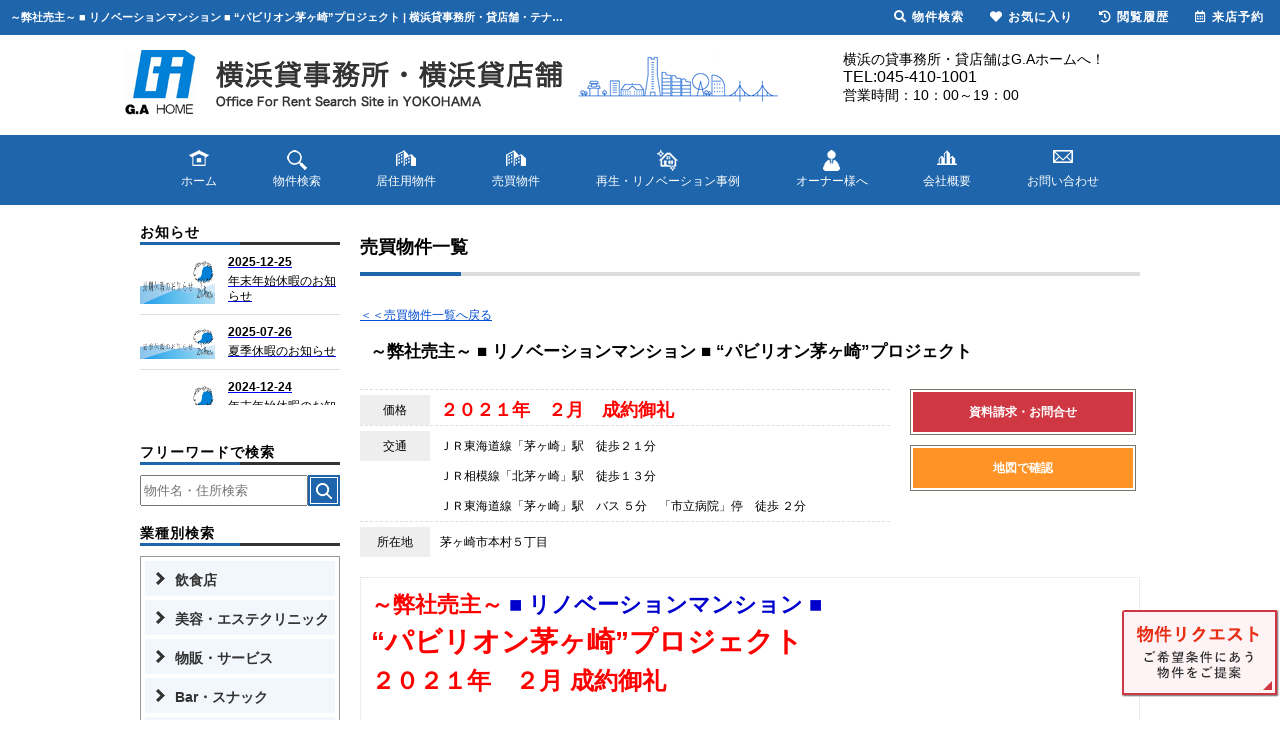

--- FILE ---
content_type: text/html; charset=UTF-8
request_url: https://tenant-ga.com/buy_list/page_97.html
body_size: 5547
content:

<html>
<head>
<meta charset="utf-8">
<meta http-equiv="X-UA-Compatible" content="IE=edge">

<title>～弊社売主～ ■ リノベーションマンション ■ “パビリオン茅ヶ崎”プロジェクト | 横浜貸事務所・貸店舗・テナント情報【G.Aホーム】</title>
<meta name="description" content="リノベーションマンション | 横浜の賃貸は有限会社G.Aホーム">
<meta name="keywords" content="～弊社売主～ ■ リノベーションマンション ■ “パビリオン茅ヶ崎”プロジェクト,横浜">
<meta name="viewport" content="width=1024">
<script src="//ajax.googleapis.com/ajax/libs/jquery/1.11.0/jquery.min.js"></script>
<link rel="stylesheet" href="/css/base.css" type="text/css">
<link rel="stylesheet" href="/css/common.css" type="text/css">
<link rel="stylesheet" href="/css/print.css" type="text/css">
<!--Fonticon start !!no touch!!-->
<link href="//use.fontawesome.com/releases/v5.9.0/css/all.css" rel="stylesheet">
<!--Fonticon end !!no touch!!-->
<script src="/analysis/analyze_js.php" type="text/javascript"></script>
<meta name="viewport" content="width=1200">
<meta http-equiv="X-UA-Compatible" content="IE=edge">
<script type="text/javascript" src="/js/smart.js"></script>
<!--mouseover-->
<script src="/js/mouseover.js" type="text/javascript"></script>
<!--/mouseover-->
<link rel="shortcut icon" href="/img/favicon/favicon.ico">
<link rel="apple-touch-icon" href="/img/favicon/apple-touch-icon.png">
<link rel="icon" type="image/png" href="/img/favicon/android-chrome-256x256.png">
<!--link rel="stylesheet" type="text/css" href="/css/pagetop.css"-->
<link rel="stylesheet" media="screen,print" type="text/css" href="/css/cms_common_pc.css" />
<link rel="stylesheet" media="screen,print" type="text/css" href="/css/cms_master_pc.css" />
<link rel="stylesheet" type="text/css" href="/css/common.css" />
<script type="text/javascript" src="/jcjs/jquery-1.10.1.min.js"></script>
<!--script type="text/javascript" src="/js/jquery.js"></script-->
<!--script type="text/javascript" src="/js/mouseover.js"></script-->
<!--script type="text/javascript" src="/js/pagetop.js"></script-->
<script src="/jcjs/ofi.min.js"></script>
<script>
  $(function () {
    objectFitImages();
  });
</script>
<!------※CMS用 script------>

<script type="text/javascript" src="/jcjs/cms_blogparts.js?v=2.1.5"></script>
<!-- Google Tag Manager -->
<script>(function(w,d,s,l,i){w[l]=w[l]||[];w[l].push({'gtm.start':
new Date().getTime(),event:'gtm.js'});var f=d.getElementsByTagName(s)[0],
j=d.createElement(s),dl=l!='dataLayer'?'&l='+l:'';j.async=true;j.src=
'https://www.googletagmanager.com/gtm.js?id='+i+dl;f.parentNode.insertBefore(j,f);
})(window,document,'script','dataLayer','GTM-P78BCGR');</script>
<!-- End Google Tag Manager -->
<script type="text/javascript" src="/jcjs/jquery.fancybox.js?v=2.1.5"></script>
<link rel="stylesheet" type="text/css" href="/jcjs/css/jquery.fancybox.css?v=2.1.5" media="screen" />
</head>
<body>
<!-- Google Tag Manager (noscript) -->
<noscript><iframe src="https://www.googletagmanager.com/ns.html?id=GTM-P78BCGR"
height="0" width="0" style="display:none;visibility:hidden"></iframe></noscript>
<!-- End Google Tag Manager (noscript) -->

<h1>～弊社売主～ ■ リノベーションマンション ■ “パビリオン茅ヶ崎”プロジェクト | 横浜貸事務所・貸店舗・テナント情報【G.Aホーム】</h1>

<!-----------------------header----------------------->
<div class="header_wrap header">
    <div class="header_inner">
        <div class="h_syosai">
            <a href="/index.html"><img src="/img/common/h_logo.png" alt="横濱の貸事務所・店舗はGAホーム" class="h_logo"></a>
            <img src="/img/common/h_town.png" alt="" class="h_town">
            <p class="h_text">横浜の貸事務所・貸店舗はG.Aホームへ！<span class="h_tel">TEL:045-410-1001</span><span class="h_time">営業時間：10：00～19：00</span></p>
        </div>
    </div>

    <div class="header_bg">
        <div class="header_inner">
            <div class="h_navi">
                <ul>
                    <li>
                        <a href="/index.html">
                            <img src="/img/common/h_home_w.png" alt="">
                            <p>ホーム</p>
                        </a>
                    </li>
                    <li>
                        <a href="/search.php">
                            <img src="/img/common/h_search_w.png" alt="">
                            <p>物件検索</p>
                        </a>
                    </li>
                    <li>
                        <a href="/chintai/">
                            <img src="/img/common/h_bukken_w.png" alt="">
                            <p>居住用物件</p>
                        </a>
                    </li>
                    <li>
                        <a href="/buy_list/">
                            <img src="/img/common/h_bukken_w.png" alt="">
                            <p>売買物件</p>
                        </a>
                    </li>
                    <li>
                        <a href="/reform/">
                            <img src="/img/common/h_reform_w.png" alt="">
                            <p>再生・リノベーション事例</p>
                        </a>
                    </li>
                    <li>
                        <a href="/owner/">
                            <img src="/img/common/h_orner_w.png" alt="">
                            <p>オーナー様へ</p>
                        </a>
                    </li>
                    <!---li>
					<a href="/recruit/">
						<img src="/img/common/h_recruit_w.png" alt="">
						<p>採用情報</p>
					</a>
				</li--->
                    <li>
                        <a href="/company/">
                            <img src="/img/common/t_company_w.png" alt="">
                            <p>会社概要</p>
                        </a>
                    </li>
                    <li>
                        <a href="/form_nomal/">
                            <img src="/img/common/h_mail_w.png" alt="">
                            <p>お問い合わせ</p>
                        </a>
                    </li>
                </ul>
            </div>
        </div>
    </div>

</div>
<!---------------------/header------------------------>

<!---------------------container------------------------->
<div class="container">
<!-----------------------#main--------------------------->
<div id="main" class="maincontents">



<div class="cms_body">
<div class="cms_container">
<h2 class="cms_h2">売買物件一覧</h2>
<div class="cms_back"><a href="index.html">＜＜売買物件一覧へ戻る</a></div>
<div class="buy_list">
<h3 class="cms_color">～弊社売主～ ■ リノベーションマンション ■ “パビリオン茅ヶ崎”プロジェクト</h3>
<div class="buy_list_detail">
<div class="buy_list_detail_basic">
<div class="float_l buy_list_detail_bl">
<ul>
    <li><span>価格</span>
    <p class="price">２０２１年　２月　成約御礼</p>
    </li>
    <li><span>交通</span>
    <p>ＪＲ東海道線「茅ヶ崎」駅　徒歩２１分<br>ＪＲ相模線「北茅ヶ崎」駅　徒歩１３分<br>ＪＲ東海道線「茅ヶ崎」駅　バス ５分　「市立病院」停　徒歩 ２分<br></p>
    </li>
    <li><span>所在地</span>
    <p>茅ヶ崎市本村５丁目</p>
    </li>
</ul>
</div>
<div class="float_r buy_list_detail_br">
<div class="buy_list_detail_inq"><a href="https://tenant-ga.com/inquiry/inquiry.php?param=97-69-27-g">資料請求・お問合せ</a></div>
<div class="buy_list_detail_map"><a href="https://maps.google.co.jp/maps/search/茅ヶ崎市本村５丁目" target="_blank">地図で確認</a></div>
</div>
</div>
<div class="buy_list_detail_free clear"><span style="font-size: 22px;"><span style="color: rgb(255, 0, 0);"><strong>～弊社売主～&nbsp;</strong></span><strong><span style="color: rgb(0, 0, 205);">■ リノベーションマンション ■　</span></strong></span>　<br />
<span style="font-size: 28px;"><span style="color: rgb(255, 0, 0);"><strong>&ldquo;パビリオン茅ヶ崎&rdquo;プロジェクト</strong></span></span><br />
<span style="color: rgb(255, 0, 0);"><strong><font size="5">２０２１年　２月 成約御礼</font></strong></span><br />
<br />
<span style="color: rgb(0, 0, 205);"><strong><font size="5">■新規内装リフォーム済み！■</font></strong></span></div>
<div class="buy_list_detail_main clear">
<div class="float_l">
<p><a class="fancybox" data-fancybox-group="gallery" href="/img_3/196.jpeg"><img style="width: auto; height: auto; " src="/img_3/196.jpeg" width="100%" height="100%" /></a></p>
<span>外観</span></div>
<div class="float_r">
<p><a class="fancybox" data-fancybox-group="gallery" href="/img_3/197.jpeg"><img style="width: auto; height: auto; " src="/img_3/197.jpeg" width="100%" height="100%" /></a></p>
<span>間取り</span></div>
</div>
<div class="buy_list_detail_photo clear">
<ul>
    <li><a class="fancybox" data-fancybox-group="gallery" href="/img_3/198.jpeg"><img style="width: auto; height: auto; " src="/img_3/198.jpeg" width="100%" height="100%" /></a>
    <p>リノベーション内容</p>
    </li>
    <li><a class="fancybox" data-fancybox-group="gallery" href="/img_3/200.jpeg"><img style="width: auto; height: auto; " src="/img_3/200.jpeg" width="100%" height="100%" /></a>
    <p>勾配天井のリビングルームは約14.5帖</p>
    </li>
    <li><a class="fancybox" data-fancybox-group="gallery" href="/img_3/199.jpeg"><img style="width: auto; height: auto; " src="/img_3/199.jpeg" width="100%" height="100%" /></a>
    <p>勾配天井のリビングルームは約14.5帖</p>
    </li>
    <li><a class="fancybox" data-fancybox-group="gallery" href="/img_3/203.jpeg"><img style="width: auto; height: auto; " src="/img_3/203.jpeg" width="100%" height="100%" /></a>
    <p>約5.2帖の洋室1と室内ドア</p>
    </li>
    <li><a class="fancybox" data-fancybox-group="gallery" href="/img_3/201.jpeg"><img style="width: auto; height: auto; " src="/img_3/201.jpeg" width="100%" height="100%" /></a>
    <p>水回りも全て新規交換済みです！</p>
    </li>
    <li><a class="fancybox" data-fancybox-group="gallery" href="/img_3/204.jpeg"><img style="width: auto; height: auto; " src="/img_3/204.jpeg" width="100%" height="100%" /></a>
    <p>物件周辺地図</p>
    </li>
</ul>
</div>
<div class="buy_list_detail_inq"><a href="https://tenant-ga.com/inquiry/inquiry.php?param=97-69-27-g">資料請求・お問合せ</a></div>
<div class="buy_list_detail_table">
<table class="buy_list_detail_info1">
    <tbody>
        <tr>
            <th>物件名</th>
            <td>～弊社売主～ ■ リノベーションマンション ■ “パビリオン茅ヶ崎”プロジェクト</td>
            <th>種別</th>
            <td>リノベーションマンション</td>
        </tr>
        <tr>
            <th>住所</th>
            <td colspan="3">茅ヶ崎市本村５丁目<br />
<a href="https://maps.google.co.jp/maps/search/茅ヶ崎市本村５丁目" target="_blank" style="color: #0000ff;text-decoration:underline;">マップはこちら</a></td>
        </tr>
        <tr colspan="2">
            <th>交通</th>
            <td colspan="3">ＪＲ東海道線「茅ヶ崎」駅　徒歩２１分<br>ＪＲ相模線「北茅ヶ崎」駅　徒歩１３分<br>ＪＲ東海道線「茅ヶ崎」駅　バス ５分　「市立病院」停　徒歩 ２分<br></td>
        </tr>
    </tbody>
</table>
<table class="buy_list_detail_info2 smart_off">
    <tbody>
        <tr>
            <th>価格</th>
            <td>２０２１年　２月　成約御礼</td>
            <th>間取り</th>
            <td>２ＬＤＫ</td>
        </tr>
        <tr>
            <th>建ぺい率／容積率</th>
            <td></td>
            <th>完成（築年月）</th>
            <td>２０２１年　８月（リノベーション工事完了）</td>
        </tr>
        <tr>
            <th>建物面積</th>
            <td></td>
            <th>敷地面積</th>
            <td></td>
        </tr>
        <tr>
            <th>用途地域</th>
            <td></td>
            <th>土地権利</th>
            <td></td>
        </tr>
        <tr>
            <th>私道負担／道路</th>
            <td></td>
            <th>管理費/修繕積立金</th>
            <td></td>
        </tr>
        <tr>
            <th></th>
            <td></td>
        </tr>
    </tbody>
</table>
<table class="buy_list_detail_info3 pc_off">
    <tbody>
        <tr>
            <th>価格</th>
            <td>２０２１年　２月　成約御礼</td>
        </tr>
        <tr>
            <th>間取り</th>
            <td>２ＬＤＫ</td>
        </tr>
        <tr>
            <th>建ぺい率／容積率</th>
            <td></td>
        </tr>
        <tr>
            <th>完成（築年月）</th>
            <td>２０２１年　８月（リノベーション工事完了）</td>
        </tr>
        <tr>
            <th>建物面積</th>
            <td></td>
        </tr>
        <tr>
            <th>敷地面積</th>
            <td></td>
        </tr>
        <tr>
            <th>用途地域</th>
            <td></td>
        </tr>
        <tr>
            <th>土地権利</th>
            <td></td>
        </tr>
        <tr>
            <th>私道負担／道路</th>
            <td></td>
        </tr>
        <tr>
            <th>現況／引渡</th>
            <td></td>
        </tr>
    </tbody>
</table>
</div>
<div class="buy_list_detail_inq"><a href="https://tenant-ga.com/inquiry/inquiry.php?param=97-69-27-g">資料請求・お問合せ</a></div>
<div id="map"></div>
</div>
</div>
</div>
</div>

</div>
<!-----------------------/#main-------------------->

<!-----------------------side---------------------------->
<div class="side">
<div class="side_inner">


    <div class="s_info_wrap">
        <h3>お知らせ</h3>
        <div class="s_info_inner">
         <iframe src="/jcapi/_jc_topshow.php?t=154&g=74&cnt=5" frameborder="0"></iframe>
        </div>
    </div>

    <div class="s_free">
        <h3>フリーワードで検索</h3>

        <div class="top_sr_form">
            <form name="form2" action="/list.php" method="get" class="search_space" accept-charset="EUC-JP">
                <div class="inner">
                    <input type="text" name="titleaddress" value="" placeholder="物件名・住所検索" class="search_window form" id="title" size="18" maxlength="10">
                    <input type="hidden" name="pict" value="0">
                    <div class="quick_keyword">
                        <input type="image" alt="検索" src="/img/common/s_sr_btn.jpg" class="submit">
                    </div>
                </div>
            </form>

        </div>
    </div>

    <div class="s_search_shosai">
        <h3>業種別検索</h3>
        <ul>
            <li><a href="/list/1-6/0-16_621/index.html">飲食店</a></li>
            <li><a href="/list/1-6/0-16_622/index.html">美容・エステクリニック</a></li>
            <li><a href="/list/1-6/0-16_623/index.html">物販・サービス</a></li>
            <li><a href="/list/1-6/0-16_624/index.html">Bar・スナック</a></li>
            <li><a href="/list/1-6/0-16_625/index.html">塾・スクール</a></li>
            <li><a href="/list/1-6/0-16_626/index.html">事務所</a></li>
            <li><a href="/list/1-6/0-15_617/index.html">その他</a></li>
        </ul>
    </div>

    <div class="s_search_shosai">
        <h3>坪数検索</h3>
        <ul>
            <li><a href="/list/1-16/0-33/">10坪以下</a></li>
            <li><a href="/list/1-16-17/0-66-33/">10坪～20坪</a></li>
            <li><a href="/list/1-16-17/0-99-66/">20坪～30坪</a></li>
            <li><a href="/list/1-16-17/0-132-99/">30坪～40坪</a></li>
            <li><a href="/list/1-16-17/0-165-132/">40坪～50坪</a></li>
            <li><a href="/list/1-16-17/0-231-165/">50坪～70坪</a></li>
            <li><a href="/list/1-16-17/0-330-231/">70坪～100坪</a></li>
            <li><a href="/list/1-17/0-330/">100坪以上</a></li>
        </ul>
    </div>

    <div class="s_search_shosai">
        <h3>面積検索</h3>
        <ul>
            <li><a href="/list/1-16/0-30/">30㎡以下</a></li>
            <li><a href="/list/1-16-17/0-40-30/">30㎡～40㎡</a></li>
            <li><a href="/list/1-16-17/0-50-40/">40㎡～50㎡</a></li>
            <li><a href="/list/1-16-17/0-60-50/">50㎡～60㎡</a></li>
            <li><a href="/list/1-16-17/0-70-60/">60㎡～70㎡</a></li>
            <li><a href="/list/1-16-17/0-80-70/">70㎡～80㎡</a></li>
            <li><a href="/list/1-16-17/0-90-80/">80㎡～90㎡</a></li>
            <li><a href="/list/1-16-17/0-100-90/">90㎡～100㎡</a></li>
            <li><a href="/list/1-17/0-100/">100㎡以上</a></li>
        </ul>
    </div>

    <a href="/chintai/" class="s_forrent">
        <img src="/img/common/s_rent_off.jpg" alt="居住用物件はこちら">
    </a>
    <a href="/buy_list/" class="s_forsale">
        <img src="/img/common/s_sale_off.jpg" alt="売買物件検索">
    </a>
    <a href="/reform/" class="s_reform">
        <img src="/img/common/s_reform_off.jpg" alt="リフォーム実績はこちら">
    </a>
    <a href="/owner/" class="s_orner">
        <img src="/img/common/s_orner_off.jpg" alt="オーナー様向けページ">
    </a>
    <!--a href="/recruit/" class="s_recruit">
        <img src="/img/common/s_recruit_off.jpg" alt="採用情報">
    </a-->
    <a href="https://ga-home.jp/" class="s_coshin" target="_blank">
        <img src="/img/common/s_koshin.jpg" alt="株式会社G.AホームのＨＰへ">
    </a>
</div>
</div>
<!-----------------------/side--------------------->
</div>
<!-----------------------/container---------------->

<!---------------------pc footer------------------------->
<div class="footer f_nav04">
  <div class="f_company_wrap">
    <div class="f_company">
      <div class="f_com_l">
        <ul>
          <li><img src="/img/common/f_photo01.jpg" alt=""></li>
          <li><img src="/img/common/f_photo02.jpg" alt=""></li>
        </ul>
        <p class="f_com_l_name">有限会社G.Aホーム</p>
        <p class="f_com_l_access">
					本社<br>〒220-0003 神奈川県横浜市西区楠町9-7 TAKビル1F<br>
					<span>営業時間 10：00～19：00</span>
				</p>
      </div>
      <div class="f_inq">
        <div class="f_inq_tel">
          <p>
						お気軽にご相談ください。<br>
						<span class="f_inq_number">
							TEL
							<span class="f_inq_number_blue">045-410-1001</span>
						</span>
						営業時間：10：00～19：00
					</p>
        </div>
        <ul>
          <li><a href="/form_nomal/">お問い合わせ</a></li>
          <li><a href="/company/#co02_access">アクセス</a></li>
        </ul>
      </div>
    </div>
  </div>
  <div class="f_middle_wrap">
    <div class="f_middle">
      <div class="f_info">
        <img src="/img/common/f_logo.png" alt="G.A.ホームについて">
        <p class="f_info_text"><span>有限会社G.Aホームについて</span>横浜駅の物件は横浜地元のG.Aホームにお任せください！横浜駅周辺の物件はすぐに調査致します。貸店舗情報やテナント情報も盛りだくさん。横浜の貸事務所探しは当社へお任せください！
				</p>
      </div>
      <div class="f_menu">
        <ul>
          <li><a href="/list/1-6/0-15_600/">飲食店特集</a></li>
          <li><a href="/list/1-6/0-15_598/">ハイグレードオフィス</a></li>
          <li><a href="/list/1-6/0-15_601/">居抜き物件特集</a></li>
          <li><a href="/list/1-6/0-15_602/">1F(路面店)特集</a></li>
          <li><a href="/list/1-6/0-15_603/">サロン・クリニック</a></li>
          <li><a href="/list/1-6/0-15_614/">ロードサイド</a></li>
        </ul>
      </div>
      <div class="f_qr"><img src="/img/common/f_QR.jpg" alt="スマホ対応"></div>
    </div>
  </div>
  <div class="f_search_wrap">
    <div class="f_search">
      <ul>
        <li><a href="/index.html">ホーム</a></li>
        <li><a href="/search.php">物件検索</a></li>
        <li><a href="/chintai/">居住用物件</a></li>
        <li><a href="/buy_list/">売買物件</a></li>
        <li><a href="/reform/">再生・リノベーション事例</a></li>
        <li><a href="/owner/">オーナー様へ</a></li>
        <!---li><a href="/recruit/">採用情報</a></li--->
        <li><a href="/company/">会社概要</a></li>
      </ul>
      <ul>
        <li><a href="/form_nomal/">お問い合わせ</a></li>
        <li><a href="/form_request/">物件リクエスト</a></li>
        <li><a href="/form_reserv/">来店予約</a></li>
      </ul>
    </div>
  </div>
  <div class="f_copyright">Copyright (C) 有限会社G.Aホーム All Rights Reserved.</div>
</div>

<div class="new_header smart_off">
  <div class="new_header_inner">
    <div class="new_header_menu">
      <ul>
        <li><a href="/search.php"><i class="fas fa-search"></i>物件検索</a></li>
        <li><a href="/favorite.php"><i class="fas fa-heart"></i>お気に入り</a></li>
        <li><a href="/footprint/"><i class="fas fa-history"></i>閲覧履歴</a></li>
        <li class="logout_show" style="display: list-item;"><a href="/form_reserv/"><i class="far fa-calendar-alt"></i>来店予約</a></li>
      </ul>
    </div>
  </div>
</div>

<div class="t_floating_form smart_off">
	<a href="/form_request/"><img src="/img/common/fl_form.png" alt="物件リクエスト"></a>
</div>


<!------------------/pc footer-------------------->

<!--script type="text/javascript" src="http://ajax.googleapis.com/ajax/libs/jquery/1.7.1/jquery.min.js"></script-->
<!-- ※リンクのクリック領域をブロック全体にする -->
<script>
$(function(){
     $(".link").click(function(){
         window.location=$(this).find("a").attr("href");
         return false;
    });
});
$(".link").hover(function(){
    $(this).css({
        backgroundColor:'#FDF6D7',
	cursor: 'pointer',
});
},function(){
    $(this).css({backgroundColor:'#ffffff'});
});
</script>

<script type="text/javascript" src="/jcjs/cms_goodcomment.js?202404"></script>
<script type="text/javascript" src="/jcjs/cms_common.js?v1.2"></script>
</body>
</html>





--- FILE ---
content_type: text/html; charset=UTF-8
request_url: https://tenant-ga.com/jcapi/_jc_topshow.php?t=154&g=74&cnt=5
body_size: 517
content:
<!DOCTYPE html><html><head><meta charset="UTF-8"><title>インフォメーション</title></head><body>
<head>
<link rel="stylesheet" media="screen,print" type="text/css" href="/css/common.css" />
</head>
<body style="margin:0">
<div class="s_info">
  <ul>

   <li><a href="https://tenant-ga.com/info/page_163.html" target="_parent"><img src="/jcfiles/image/長期休暇_1.png"><p><span>2025-12-25</span>年末年始休暇のお知らせ</p></a></li>


   <li><a href="https://tenant-ga.com/info/page_136.html" target="_parent"><img src="/jcfiles/image/夏季休暇のお知らせ.png"><p><span>2025-07-26</span>夏季休暇のお知らせ</p></a></li>


   <li><a href="https://tenant-ga.com/info/page_135.html" target="_parent"><img src="/jcfiles/image/長期休暇_1.png"><p><span>2024-12-24</span>年末年始休暇のお知らせ</p></a></li>


   <li><a href="https://tenant-ga.com/info/page_119.html" target="_parent"><img src="/jcfiles/image/夏季休暇のお知らせ.png"><p><span>2024-07-22</span>夏季休暇のお知らせ</p></a></li>


   <li><a href="https://tenant-ga.com/info/page_118.html" target="_parent"><img src="/jcfiles/image/tenant-ga.png"><p><span>2024-07-15</span>ホームページをリニューアルしました。</p></a></li>


  </ul>
 </div>
</body></html>

--- FILE ---
content_type: text/css
request_url: https://tenant-ga.com/css/common.css
body_size: 4104
content:
@charset "shift_jis";
/* CSS Document */

/* ----------------------------------------------------
　body この記述は消さないでください！
  背景の色替えなどが必要な時に修正
---------------------------------------------------- */

body {
	color : #000000;
	font-size: 12px;
	font-weight:normal;
	line-height:18px;
	text-align: left;
	background: #FFFFFF;
	margin:35px 0px 0px 0px;
	padding:0;
	font-family: 'メイリオ',Meiryo,'ＭＳ Ｐゴシック','MS PGothic',sans-serif;
}
p, ul{
	margin: 0px;
	padding: 0px;
}

a[href^="tel:"] {
  pointer-events: none;
	margin:0;
	padding:0;
	color:#000;
	line-height:0;
}

/* ----------------------------------------------------
　header 固定 この記述は消さないでください！
  PCヘッダー固定用。色変更したいときはnew_headerのバックグラウンドを変更
---------------------------------------------------- */

h1{
	color: #fff;
	font-size: 11px;
	text-align: left;
	width: 44%;
	line-height: 35px;
	padding-left: 10px;
	float: left;
	position: fixed;
	top: 0;
	z-index: 150;
	margin:0;
	overflow: hidden;
	white-space: nowrap;
	text-overflow: ellipsis;
}
.head_title {
	color: #fff;
	font-size: 11px;
	text-align: left;
	width: 44%;
	line-height: 35px;
	padding-left: 10px;
	float: left;
	position: fixed;
	top: 0;
	z-index: 150;
	margin:0;
	overflow: hidden;
	white-space: nowrap;
	text-overflow: ellipsis;
	font-weight:bold;
}
.new_header {
	background-color:#1e65ac;
	width:100%;
	height:35px;
	position: fixed;
	top:0;
	z-index:100;
}
.new_header_inner {
        min-width: 1000px;
}

.new_header_icon {
	float:left;
	margin:8px 0 0 0;
}

.new_header_menu {
	float:right;
	margin-top:6px;
}

.new_header_menu ul {
	margin:0;
	padding:0;
	overflow:hidden;
}
.new_header_menu li {
	list-style-type: none;
	float: left;
	padding: 0;
	margin-right:6px;
}

.new_h_reserv {
    background-color: #fff;
    border-radius: 3px;
}

.new_h_reserv a {
    color: #1e65ac !important;
	text-align:center;
}

.new_header_menu a {
	color: #fff;
        font-weight: bold;
	text-decoration: none;
	display:block;
	padding:3px 10px;
	height: 16px;
	line-height:16px;
	font-size:12px;
	letter-spacing:1px;
}

.new_header_menu a img{
	float:left;
	margin:0px 10px 0px 0px;
}

.new_header_icon:hover , .new_header_menu li:hover{
	filter:alpha(opacity=70);
	-moz-opacity: 0.7;
	opacity: 0.7;
}
.new_header_menu li i {
    margin-right: 5px;
}
/*-------------------------------------------------------------------
検索ページ、物件一覧等のh2
-------------------------------------------------------------------*/
.ko_title{
    margin: 0px auto 0px auto;
    padding: 0 0 15px 5px;
    position: relative;
    font-size: 20px;
    line-height: 28px;
    border-bottom: 3px solid #DDD;
    color: #333;
    width: 100%;
    float: none;
    z-index: 0;
    overflow: initial;
    font-weight: bold;
    white-space: normal;
}

.ko_title:after {
	position: absolute;
	content: ' ';
	border-bottom: solid 3px #1e65ac;
	bottom: -3px;
	width: 80px;
	display: block;
	left: 0px;
}

/*-------------------------------------------------------------------
学区表示非表示設定
学区非表示にする場合は下記cssのコメントアウトをはずしてください
-------------------------------------------------------------------*/
/*
.sho_school , .sho_school_text , .sesrch_school , .list_school_text{
    display: none;
}
*/


/* ----------------------------------------
　side
---------------------------------------- */

/*検索 共通*/
.s_search{
    width:196px;
    margin: 0 auto 20px;
    border:1px solid #CCCCCC;
}
.s_search h2{
    color:#FFFFFF; /*★見出し文字色*/
    margin:2px;
    font-size:16px;
    font-weight:bold;
    line-height:40px;
    text-align:center;
    background:#555; /*★見出し背景色*/
}
.s_search ul{
    margin:8px 5px;
    padding:0;
    list-style:none;
}
.s_search ul li{
    line-height:35px;
    margin-bottom: 3px;
    text-indent:10px;
    background:#F0F0F0;
    /*★以下、背景色 #F5F5F5→#F0F0F0 を各ブラウザで指定*/
    background: -webkit-gradient(linear, left top, left bottom, from(#F5F5F5), to(#F0F0F0)); /* Webkit系 */
    background: -moz-linear-gradient(top, #F5F5F5, #F0F0F0); /* Mozilla系 */
    background: -ms-linear-gradient(top, #F5F5F5, #F0F0F0); /* IE10+ */
    -ms-filter: "progid:DXImageTransform.Microsoft.gradient(startColorstr='#F5F5F5', endColorstr='#F0F0F0', GradientType=0)"; /* IE8-9 */
    filter: progid:DXImageTransform.Microsoft.gradient(startColorstr='#F5F5F5', endColorstr='#F0F0F0', GradientType=0); /* IE5.5-7 */
}
.s_search ul li a{
    width: 99%;
    margin: auto;
    display: block;
    color: #555555;
    font-size: 14px;
    font-weight: bold;
    /* text-indent: 30px; */
    text-decoration: none;
    background: url(/tool/sample/side/img/s_search_icon.gif) 10px 50% no-repeat;
}
.s_search ul li a:hover{
    color:#000000;
    background:#DDDDDD url(/tool/sample/side/img/s_search_icon.gif) 10px 50% no-repeat; /*★hover背景色・アイコン画像*/
}
.s_search_txt{
    margin:5px;
    font-size:10px;
    line-height:14px;
}

/*店舗情報*/
.s_company{
    width:198px;
    margin:15px 0;
    border:1px solid #CCCCCC;
}
.s_company h2{
    color:#FFFFFF; /*★見出し文字色*/
    margin:2px;
    font-size:16px;
    font-weight:bold;
    line-height:40px;
    text-align:center;
    background:#555; /*★見出し背景色*/
}
.s_company_inner{
    margin:5px;
}
.s_company_inner p{
    clear:both;
}
.s_company_inner p span{
    display:block;
    font-size:14px;
    font-weight:bold;
}
.s_company_btn-l,
.s_company_btn_r{
    margin-bottom:10px;
}
.s_company_btn-l{
    float:left;
}
.s_company_btn_r{
    float:right;
}

	/* ----------------------------------------
　side
---------------------------------------- */
.side_inner {
	width: 200px;
	float: left;
}
.side_inner a:hover {
	opacity: 1.0;
}
.side_inner h3 {
	font-size: 14px;
	line-height: 14px;
	padding-bottom: 3px;
	position: relative;
	border-bottom: 3px solid #333333;
	letter-spacing: 1px;
	margin-bottom: 10px;
}
.side_inner h3:after {
	content: ".";
	line-height: 0;
	display: block;
	overflow: hidden;
	position: absolute;
	bottom: -3px;
	width: 50%;
	border-bottom: 3px solid #1e65ac;
}
.rss_wrap {
	margin-bottom: 20px;
	width: 200px;
	float: left;
	padding-top: 40px;
}
.rss_wrap h3 {
	font-size: 14px;
	line-height: 14px;
	padding-bottom: 3px;
	position: relative;
	border-bottom: 3px solid #333333;
	letter-spacing: 1px;
	margin-bottom: 10px;
}
.rss_wrap h3:after {
	content: ".";
	line-height: 0;
	display: block;
	overflow: hidden;
	position: absolute;
	bottom: -3px;
	width: 50%;
	border-bottom: 3px solid #1e65ac;
}
.rss_wrap ul {}
.rss_wrap li {}
.rss_wrap a {}
.rss {
	height: 250px;
	overflow-y: scroll;
	background: #fff !important;
	border: 1px solid #999999;
	box-sizing: border-box;
	padding: 5px;
}
.s_info_wrap{
	text-align: left;
	overflow:hidden;
}
.s_info_wrap iframe{
	width:200px;
}
.s_info_wrap h2{
	margin:0px 0px 10px 0px;
}
.s_info_wrap h2 img{
	
}
.s_info{
	overflow:auto;
}
.s_info ul{
}
.s_info ul li{
	margin-bottom: 10px;
	overflow: hidden;
	border-bottom: 1px solid #ddd;
	padding: 0 0 10px 0;
}
.s_info ul li a{
	display: block;
	line-height: 15px;
	display:flex;
	justify-content: space-between;
}
.s_info ul li p:hover{
	text-decoration: underline;
}
.s_info ul li img{
	float:left;
	width:75px;
	display:block;
	
}
.s_info ul li p{
	color: #000;
	float: left;
	width: 112px;
	font-size: 12px;
}
.s_info ul li p span{
	color:#000;
	display:block;
	font-weight:bold;
	margin: 0 0 4px 0;
}
.s_info_ichiran{
	display:block;
	margin-top:10px;
}
.side_inner .rss a:link {
	color: #1e65ac;
}
.side_inner .s_info_wrap {
	margin-bottom: 20px;
}
.side_inner .s_info_wrap h3 {}
.side_inner .s_info_inner {
	margin-bottom: 20px;
}
.side_inner .s_info_inner ul {
	height: 65px;
	overflow-y: scroll;
}
.side_inner .s_info_inner li {
	border-bottom: 1px solid #cccccc;
}
.side_inner .s_info_inner a {
	font-size: 12px;
	color: #333;
	text-decoration: none;
	display: block;
	padding: 5px;
}
.side_inner span {
	font-weight: bold;
}
.side_inner p {}
.side_inner .s_free {
	margin-bottom: 20px;
}
.side_inner .s_free h3 {}
.side_inner form {}
.side_inner .inner {
	overflow: hidden;
	display:flex;
}
.side_inner #title {
	height: 31px;
	float: left;
	box-sizing: border-box;
}
.side_inner .submit {
	float: left;
}
.side_inner .s_search_shosai {
	margin-bottom: 20px;
}
.side_inner .s_search_shosai h3 {}
.side_inner .s_search_shosai ul {
	border: 1px solid #999999;
	box-sizing: border-box;
	margin-top: 10px;
}
.side_inner .s_search_shosai li {}
.side_inner .s_search_shosai a {
	display: block;
	font-size: 14px;
	line-height: 14px;
	background: url(/img/common/s_list_bg.png) no-repeat;
	width: 160px;
	margin: 4px;
	padding: 11.5px 0 9.5px 30px;
	color: #333333;
	text-decoration: none;
	font-weight: bold;
}
.side_inner .s_search_shosai a:hover {
	text-decoration: underline;
}
.side_inner .s_forrent {
	display: block;
	margin-bottom: 20px;
}
.side_inner .s_forrent img {}
.side_inner .s_forsale {
	display: block;
	margin-bottom: 20px;
}
.side_inner .s_forsale img {}
.side_inner .s_reform {
	display: block;
	margin-bottom: 20px;
}
.side_inner .s_reform img {}
.side_inner .s_orner {
	display: block;
	margin-bottom: 20px;
}
.side_inner .s_orner img {}
.side_inner .s_recruit {
	display: block;
	margin-bottom: 20px;
}
.side_inner .s_recruit img {}
.side_inner .s_coshin {
	display: block;
	margin-bottom: 20px;
}
.side_inner .s_coshin img:hover {
	opacity: 0.8 !important;
}
	/*********************************************
    f_navi04
    *********************************************/
.f_nav04 {
	width: 100%;
	border-top: 2px solid #1e65ac;
	/*★フッター上部の枠色*/
}
.f_nav04 .f_company_wrap {
	width: 100%;
	background: #FFFFFF;
	/*★上部の背景色*/
}
.f_nav04 .f_company {
	width: 1000px;
	margin: 0px auto;
	padding: 25px 0 15px 0;
	text-align: left;
	overflow: hidden;
}
.f_com_l {
	float: left;
	width: 600px;
}
.f_com_l ul {
	overflow: hidden;
}
.f_com_l ul li {
	float: left;
}
.f_com_l ul li:nth-child(1) {
	margin-right: 10px;
}
.f_com_l_name {
	font-size: 18px;
	line-height: 20px;
	display: block;
	padding: 5px 0;
	border-bottom: 1px solid #ccc;
}
.f_com_l_access {
	font-size: 14px;
	line-height: 15px;
	margin-top: 5px;
}
.f_com_l_access span {
	font-size: 11px;
	line-height: 18px;
}
.f_nav04 .f_info {
	float: left;
	overflow: hidden;
}
.f_nav04 .f_info img {
	float: left;
	margin-right: 10px;
}
.f_info_text {
	float: left;
	width: 540px;
	font-size: 12px;
	font-weight: bold;
}
.f_info_text span {
	font-size: 14px;
	display: block;
	margin-bottom: 5px;
}
.f_nav04 .f_inq {
	float: right;
	width: 320px;
	padding: 0 20px;
	border-width: 0px 1px;
}
.f_nav04 .f_inq ul {
	margin: 0;
	padding: 0;
	list-style: none;
}
.f_nav04 .f_inq ul li {
	margin: 5px 0;
	height: 50px;
}
.f_nav04 .f_inq ul li:nth-child(1) {
	background-color: #cf3743;
	border: 2px solid #cf3743;
	box-sizing: border-box;
}
.f_nav04 .f_inq ul li:nth-child(1):hover {
	border: 2px solid #cf3743;
	box-sizing: border-box;
	background: #fff;
}
.f_nav04 .f_inq ul li:nth-child(1):hover a {
	color: #cf3743;
}
.f_nav04 .f_inq ul li:nth-child(2) {
	background-color: #1e65ac;
	border: 2px solid #1e65ac;
	box-sizing: border-box;
}
.f_nav04 .f_inq ul li:nth-child(2):hover {
	border: 2px solid #1e65ac;
	box-sizing: border-box;
	background: #fff;
}
.f_nav04 .f_inq ul li:nth-child(2):hover a {
	color: #1e65ac;
}
.f_nav04 .f_inq ul li a {
	text-decoration: none;
	display: block;
	color: #fff;
	text-align: center;
	font-size: 16px;
	line-height: 16px;
	padding: 17px 0;
	font-weight: bold;
}
.f_nav04 .f_middle_wrap {
	width: 100%;
	background: url(/img/top/pickup_bg.jpg);
	/*★中部の背景色*/
}
.f_nav04 .f_middle {
	width: 1000px;
	margin: 0px auto;
	padding: 25px 0 0 0;
	text-align: left;
	position: relative;
}
.f_nav04 .f_tx {
	width: 800px;
	padding: 0 0 15px 0;
	overflow: hidden;
	border-bottom: 1px solid #CCCCCC;
}
.f_nav04 .f_logo {
	float: left;
}
.f_nav04 .f_tx span {
	display: block;
	font-size: 14px;
	font-weight: bold;
	margin-bottom: 5px;
}
.f_nav04 .f_tx p {
	float: right;
	width: 630px;
	margin: 0px;
}
.f_nav04 .f_menu {
	padding: 25px 0;
	clear: both;
}
.f_nav04 .f_menu ul {
	margin: 0;
	padding: 0;
	list-style: none;
	overflow: hidden;
	border-left: 1px solid #AAAAAA;
}
.f_nav04 .f_menu ul li {
	float: left;
	border-right: 1px solid #AAAAAA;
}
.f_nav04 .f_menu ul li a {
	display: block;
	padding: 0 15px;
	color: #555555;
	text-decoration: none;
}
.f_nav04 .f_menu ul li a:hover {
	text-decoration: underline;
}
.f_nav04 .f_qr {
	position: absolute;
	top: 25px;
	right: 0px;
}
.f_nav04 .f_search_wrap {
	width: 100%;
	color: #FFFFFF;
	padding: 15px 0;
	background: #1e65ac;
	/*★下部（メニュー部分）の背景色*/
}
.f_nav04 .f_search {
	width: 1000px;
	margin: 0 auto;
	overflow: hidden;
	dispay:flex;
}
.f_nav04 .f_search ul {
	width:1000px;
	margin: 0 0 10px 0;
	padding: 0;
	list-style: none;
	overflow: hidden;
	display: flex;
	justify-content: center;
}
.f_nav04 .f_search ul li {
	border-right: 1px solid #FFFFFF;
	padding: 0 23px;
}
.f_nav04 .f_search ul li:nth-child(1){
	border-left: 1px solid #FFFFFF;
}
.f_nav04 .f_search ul li a {
	display: block;
	color: #FFFFFF;
	text-decoration: none;
	text-align: center;
}
.f_nav04 .f_search ul li a:hover {
	text-decoration: underline;
}
.f_nav04 .f_copyright {
	font-size: 11px;
	text-align: center;
	color: #FFFFFF;
	line-height: 40px;
	background: #1e65ac;
	/*★コピーライト背景色*/
}
.f_inq_tel p {
	font-size: 12px;
	text-align: center;
	font-weight: bold;
}
.f_inq_tel {
	background: #eeeeee;
	padding: 10px 0;
}
.f_inq_tl {
	display: block;
	font-size: 18px;
	font-weight: bold;
	border-bottom: 1px solid #ccc;
	width: 200px;
	margin: 0 auto;
	padding-bottom: 5px;
	margin-bottom: 5px;
}
.f_inq_number {
	font-size: 21px;
	line-height: 30px;
	font-weight: normal;
	display: block;
	padding: 10px 0 0px 0;
}
.f_inq_number_blue {
	font-size: 30px;
	line-height: 30px;
	color: #1e65ac;
}
.t_floating_form{
	position: fixed;
	right: -2px;
	bottom:20px;
	display: flex;
	flex-direction: column;
	gap: 10px;
	z-index:100;
}
.t_floating_form a{
	display:block;
}
.t_floating_form a img{
	border-radius: 3px;
}
/*-------------------------------------------------------------------
  top header
-------------------------------------------------------------------*/
.header_inner {
	width: 1030px;
	margin: 0 auto;
}
.header_bg {
	background-color:#1e65ac;
}
.header_wrap .h_syosai {
	overflow: hidden;
	margin-top: 50px;
	margin-bottom: 20px;
}
.header_wrap .h_logo {
	float: left;
	margin-right: 15px;
}
.header_wrap .h_town {
	float: left;
	margin-right: 65px;
}
.header_wrap .h_text {
	float: left;
	font-size: 14px;
}
.header_wrap .h_tel {
	font-size: 16px;
	display:block;
}
.header_wrap .h_tel a{
	margin:0;
}
.h_syosai a {
	display: block;
}
.header_wrap .h_time {
	font-size: 11px
	display:block;
}
.header_wrap .h_navi {
	padding: 0 0 7px 0;
}
.header_wrap ul {
	height: 53px;
	padding: 5px 0;
	display: flex;
	justify-content: space-evenly;
}
.header_wrap li {
	list-style: none;
}
.header_wrap li a {
	padding: 10px 0 7px 0;
}
.header_wrap li a:hover {
	border-bottom: 2px solid #FFF;
	box-sizing: border-box;
	opacity: 1.0 !important;
}
.header_wrap li:nth-child(1) a img {
	margin-bottom: 6px;
}
.header_wrap li:nth-child(2) a img {
	margin-bottom: 2px;
}
.header_wrap li:nth-child(3) a img {
	margin-bottom: 6px;
}
.header_wrap li:nth-child(4) a img {
	margin-bottom: 6px;
}
.header_wrap li:nth-child(5) a img {
	margin-bottom: 1px;
}
.header_wrap li:nth-child(6) a img {
	margin-bottom: 1px;
}
.header_wrap li:nth-child(7) a img {
	margin-bottom: 7px;
}
.header_wrap li:nth-child(8) a img {
	margin-bottom: 9px;
}
.header_wrap li:nth-child(9) a img {
	margin-bottom: 10px;
}
.header_wrap li:nth-child(9) {
	margin-right: 0;
}
.header_wrap a {
	display: block;
	text-align: center;
	text-decoration: none;
}
.header_wrap a img {}
.header_wrap a p {
	/*margin-bottom: 7px;*/
	color: #fff;
}

.form_bn_w{
	margin: 0px 0px 25px 0px;
}

	/*　物件検索画面　
---------------------------------------- */
.search_koumoku table {
	width: 976px;
}

.search_koumoku select {
	width: 215px;
}

.search_koumoku table{
	width:975px;
}

	/*　物件詳細画面　
---------------------------------------- */
.shosai_wrap1 table{
	table-layout: fixed;
}
.shosai_wrap1 tr th{
	width:80px;
}
.shosai_wrap1 tr td{
	width:100%;
}
.sho_koumoku {
	table-layout: fixed;
}
.sho_koumoku tr th{
	width:150px;
}
.sho_koumoku tr td{
	width:100%;
}
.sho_koumoku tr td li {
	list-style: none;
	font-size: 10px;
	text-align: center;
	width: 125px;
	margin: 5px 2px 5px 2px;
	line-height: 16px;
	padding: 4px 0px 4px 0px;
	background-color: #E4F7FF;
	float: left;
	border: 1px solid #B2DCED;
	color: #333333;
	-webkit-border-top-left-radius: 5px;
	-webkit-border-top-right-radius: 5px;
	-webkit-border-bottom-right-radius: 5px;
	-webkit-border-bottom-left-radius: 5px;
	-moz-border-radius-topleft: 5px;
	-moz-border-radius-topright: 5px;
	-moz-border-radius-bottomright: 5px;
	-moz-border-radius-bottomleft: 5px;
}

.sho_agree[data-content="-"] {
	font-size: 0px;
}

.sho_agree[data-content="-"]:after {
	font-size: 12px;
	content: "普通借家";
}

	/*　お気に入り　
---------------------------------------- */
.list_favorite_block2b_kanrihi:not(:empty)::before{
	content: "坪単価:" !important;
}


--- FILE ---
content_type: text/css
request_url: https://tenant-ga.com/css/cms_common_pc.css
body_size: 4013
content:
@charset "shift_jis";

/*-----------------------------------------------
	編集可能なファイルです。
-----------------------------------------------*/

h2.cms_h2{
	margin:10px auto 20px auto;
	position: relative;
	padding-bottom: 0.7em;
	border-bottom: 4px solid #DDD;
	font-size:18px;
	font-weight:bold;
	display: inline-block;
    width: 100%;
}
h2.cms_h2:after {
	position: absolute;
	content: ' ';
	border-bottom: solid 4px #1e65ac;
	bottom: -4px;
	width: 13%;
	display: block;
	left: 0px;
}

.container{
	width:1000px;
	margin:20px auto;
	overflow:hidden;
}

.maincontents{
	width:780px;
	float:right;
}
.side{
	width:200px;
	float:left;
}

.cms_back{
	text-align:left;
	margin: 10px auto 10px auto;
	padding:0px 0px 0px 0px;
}
.cms_back a{
	color:#004CD3;
	line-height:18px;
}
.cms_back a:hover{
	text-decoration:none;
	color: #999999;
}

.iframe_pc{
	width:780px;
	height:300px;
	border:none;
}

/*-----------------------------------------------
	パンくず
-----------------------------------------------*/
.pan_wrap div:last-child:after{
	border:0;
}
/*-----------------------------------------------
	売買物件　.buy
-----------------------------------------------*/
.buy_gtitle {
	font-size: 15px;
	background-color: #333;
	line-height: 45px;
	text-indent: 10px;
	font-weight: bold;
	color: #FFF;
}
.buy_list_shubetu {
	position: absolute;
	top: 13px;
	right: 10px;
	color: #FFFFFF;
	line-height: 20px;
	text-align: center;
	padding: 0 10px;
	font-size: 12px;
	font-weight: bold;
	background: #333333;
}
.buy_detail_shubetu {
	position: absolute;
	line-height: 35px;
	top: 0;
	text-align: right;
	padding-right: 10px;
	font-weight: bold;
	color: #ff0000;
	font-size: 12px;
	right: 5px;
}
.buy_btn {
	margin: 0px auto 20px 0;
	padding: 0px;
	overflow: hidden;
}
.buy_btn ul {
	margin: 0px auto;
	padding: 0px;
	overflow: hidden;
	display: flex;
	justify-content: space-between;
}
.buy_btn ul li {
	width: 380px;
	text-align: center;
	background-color: #1e65ac;
}
.buy_btn ul li a {
	color: #fff;
	line-height: 40px;
	font-size: 14px;
	letter-spacing: 0.2em;
	display: block;
}
.buy_list_1 li {
	overflow: hidden;
	vertical-align: top;
	border-bottom: 1px dashed #dddddd;
	padding: 5px 0;
	position: relative;
	margin-bottom: 20px;
}
.buy_list_1_title {
	display: block;
	line-height: 35px;
	font-weight: bold;
	text-indent: 10px;
	margin-bottom: 10px;
	background-color: #f2f6fd;
}
.buy_list_1_title a:hover {
	color: #666;
}
.buy_list_1_l {
	text-align: center;
	width: 280px;
	min-height: 223px;
}
.buy_list_1_l img {
	max-width: 280px;
	max-height: 210px;
	border: 1px solid #dddddd;
	padding: 2px;
	vertical-align: bottom;
}
.buy_list_1_text {
	margin-bottom: 10px;
	width: 480px;
}
.buy_list_1_text ul {
	border-top: 1px solid #dddddd;
	margin-bottom: 20px;
}
.buy_list_1_text li {
	overflow: hidden;
	vertical-align: top;
	border-bottom: 1px solid #dddddd;
	padding: 5px;
	position: relative;
	margin: 0;
}
.buy_list_1 p {
	float: right;
	width: 360px;
	margin: 0;
	padding-left: 20px;
	line-height: 20px;
	border-left: 1px dotted #999999;
}
.buy_list_1 p.price {
	font-size: 17px;
	color: #ff0000;
	font-weight: bold;
}
.buy_list_1 span {
	float: left;
	width: 70px;
	margin: 0;
	font-weight: bold;
	text-align: right;
	padding-right: 10px;
}
.buy_list_1 a.shosai {
	display: block;
	position: absolute;
	width: 200px;
	height: 25px;
	text-align: center;
	line-height: 25px;
	background: #158abf;
	color: #ffffff;
	font-weight: bold;
	text-decoration: none;
	bottom: 5px;
	right: 5px;
}
.buy_list_1 a.shosai:hover {
	background: #999999;
}
.buy_list_1 a:hover {
	opacity: 0.8;
}
.buy_list h3 {
	display: block;
	line-height: 35px;
	font-weight: bold;
	text-indent: 10px;
	margin: 0 0 10px 0;
	font-size: 17px;
}
.buy_list_detail {
	margin: 20px 0;
	padding: 0px;
	overflow: hidden;
}
.buy_list_detail_basic {
	overflow: hidden;
}
.buy_list_detail_bl {
	width: 68%;
}
.buy_list_detail_bl li {
	padding-top: 5px;
	border-top: 1px dashed #dddddd;
	clear: both;
}
.buy_list_detail_bl span {
	float: left;
	display: block;
	width: 70px;
	height: 30px;
	line-height: 30px;
	text-align: center;
	background: #eeeeee;
	margin: 0px 10px 0px 0px;
}
.buy_list_detail_bl p {
	line-height: 30px;
	margin: 0;
	float: left;
}
.buy_list_detail_bl p.price {
	font-weight: bold;
	font-size: 18px;
	color: #ff0000;
}
.buy_list_detail_br {
	width: 30%;
}
.buy_list_detail_inq,
.buy_list_detail_map {
	border: 1px solid #79796A;
	text-align: center;
	width: 224px;
	height: 44px;
	margin: 0 auto 10px;
}
.buy_list_detail_inq a,
.buy_list_detail_map a {
	display: block;
	width: 220px;
	height: 40px;
	color: #ffffff;
	text-align: center;
	line-height: 40px;
	font-weight: bold;
	margin: 2px;
	text-decoration: none;
}
.buy_list_detail_inq a:hover,
.buy_list_detail_map a:hover {
	background: #79796A;
}
.buy_list_detail_inq a {
	background: #cf3743;
	color: #FFF !important;
}
.buy_list_detail_map a {
	background: #FF9326;
	color: #FFF !important;
}
.buy_list_detail_free {
	border: 1px dotted #dddddd;
	padding: 10px;
	margin: 20px 0;
	line-height: 1.5;
}
.buy_list_detail_main {
	margin-bottom: 20px;
	overflow: hidden;
	display: flex;
	justify-content: space-between;
}
.buy_list_detail_main div {
	width: 380px;
	min-height: 360px;
	border: 1px solid #dddddd;
	padding: 5px;
	text-align: center;
	box-sizing: border-box;
}
.buy_list_detail_main p {
	width: 350px;
	height: 350px;
	display: table-cell;
	vertical-align: middle;
}
.buy_list_detail_main span {
	display: block;
	text-align: center;
}
.buy_list_detail_main img {
	vertical-align: middle;
	max-width: 350px;
	max-height: 340px;
}
.buy_list_detail_photo {
	margin-bottom: 10px;
	overflow: hidden;
}
.buy_list_detail_photo ul {
	display: flex;
	flex-wrap: wrap;
	justify-content: space-between;
}
.buy_list_detail_photo li {
	width: 250px;
	border: 1px solid #dddddd;
	padding: 5px;
	margin: 0 0 20px 0;
	text-align: center;
	box-sizing: border-box;
}
.buy_list_detail_photo img {
	max-height: 300px;
	max-width: 230px;
}
.buy_list_detail_photo p {
	margin: 0;
	font-size: 13px;
}
.buy_list_detail_info1 {
	width: 854px;
}
.buy_list_detail_info2 {
	width: 854px;
	margin-bottom: 20px;
	border-bottom: 1px dashed #aaaaaa;
}
.buy_list_detail_table table {
	width: 100%;
	border-collapse: separate;
	border-spacing: 0px;
}
.buy_list_detail_table th,
.buy_list_detail_table td {
	border-top: 1px dashed #aaa;
}
.buy_list_detail_table th {
	width: 130px;
	padding: 0 5px;
	line-height: 35px;
	background: #eeeeee;
	border: 0px;
	border-top: 1px dashed #aaa;
}
.buy_list_detail_table td {
	padding: 5px;
}
.buy_list_detail_info1 td {
	padding: 5px;
	width: 300px;
}
.buy_list_detail_info2 td {
	padding: 5px;
	width: 287px;
}
.buy_list_detail iframe {
	width: 854px;
	height: 600px;
}
.buy_list_detail #map_canvas {
	width: 738px !important;
}

/*--------------------------------------------------
	.chintai_list_ma /chintai_list_ma/ 賃貸物件一覧
---------------------------------------------------*/
.chintai_list_ma {
	overflow: hidden;
	text-align: left;
	position: relative;
}
.chintai_list_ma ul {
	list-style: none;
	margin: 0;
	padding: 0;
}
.chintai_list_ma li {
	overflow: hidden;
	position: relative;
	margin-bottom: 15px;
}
.chintai_list_ma_detail_bl li:first-child {
	display: flex;
	justify-content: flex-start;
	flex-wrap: wrap;
}
.chintai_list_ma li .chi_hiyou:first-child {
	width: 100%;
}
.chi_hiyou {
	width: 170px;
	margin-right: 5px;
	margin-bottom: 10px;
}
.chintai_list_ma_text li li {
	overflow: hidden;
	vertical-align: top;
	border-bottom: 1px dashed #666;
	padding: 5px 0;
	position: relative;
	margin-bottom: 20px;
}
.chi_price_sonota {
	display: flex;
	justify-content: space-between;
}
.chi_price_sonota li {
	width: 49%;
}
.chi_price_sonota li span {}
.chintai_list_ma_title {
	display: block;
	font-weight: bold;
	margin-bottom: 5px;
}
.chintai_list_ma_title p {
	margin: 0 15px 0 0;
	padding: 5px 0 0 0;
	display: block;
	line-height: 34px;
}
.chintai_list_ma_title a {
	position: relative;
	border-bottom: 4px solid #1e65ac;
	display: flex;
	align-items: center;
	width: 100%;
	line-height: 25px;
	font-size: 20px;
	color: #000;
	text-decoration: none;
	flex-wrap: wrap;
}
.chi_tag_li {
	display: -webkit-flex;
	display: -moz-flex;
	display: -ms-flex;
	display: -o-flex;
	display: flex;
	display: flex;
	flex-wrap: wrap;
	padding: 0 10px 5px;
}
.chi_tag_li p {
	margin: 0;
}
.chi_tag_li label.cms_topic_tag a {
	border: 1px solid #000;
	color: #000;
	text-decoration: none;
	font-weight: bold;
	padding: 3px 7px;
	font-size: 12px;
	background-color: #FFF;
	border-radius: 4px;
}
.chi_tag_li label {
	margin: 0 5px 0 0;
}
.chi_tag_li label.cms_topic_tag a:before {
	content: "#";
	margin-right: 3px;
}
.chintai_list_ma_l {
	text-align: center;
	width: 30%;
	padding-left: 10px;
	position: relative;
}
.chintai_list_ma_l a {
	width: 100%;
	height: 100%;
	display: block;
	vertical-align: middle;
}
.chintai_list_ma_l img {
	width: 100%;
	height: 200px !important;
	vertical-align: middle;
	object-fit: cover;
	font-family: 'object-fit: cover';
}
.chintai_list_ma_text {
	margin-bottom: 10px;
	width: 450px !important;
	padding-right: 2%;
}
.chintai_list_ma_text ul {
	border-top: 1px solid #666;
	margin-bottom: 10px;
}
.chintai_list_ma_text li {
	overflow: hidden;
	vertical-align: top;
	border-bottom: 1px solid #666;
	padding: 15px 8px;
	position: relative;
	margin: 0;
	display: flex;
}
.chintai_list_ma_text li p {
	width: 85%;
	margin: 0;
	padding-left: 20px;
	line-height: 20px;
	font-size: 14px;
	border-left: 1px solid #666;
	display: flex;
	align-items: center;
	flex-wrap: wrap;
}
.chintai_list_ma_text li p.price {
	font-size: 17px;
	color: #ff0000;
	font-weight: bold;
}
.chintai_list_ma_text li p span {
	width: auto !important;
	font-size: 13px;
	color: #000;
	font-weight: normal;
	margin-right: 0;
	margin-left: 5px;
}
.chintai_list_ma_text li>span {
	margin: 0;
	font-weight: bold;
	text-align: left;
	padding-right: 10px;
	font-size: 14px;
	width: 15%;
	display: flex;
	align-items: center;
}
.chi_li_shosai {
	width: 190px;
	margin: 0 auto;
}
.chi_li_shosai a {
	display: block;
	text-align: center;
	border: 2px solid #1e65ac;
	border-radius: 5px;
	color: #1e65ac;
	font-weight: bold;
	text-decoration: none;
	margin: 15px auto 0;
	padding: 10px 0;
	box-sizing: border-box;
}
.chintai_list_ma li:hover .chi_li_shosai a {
	background: #006dd9;
	color: #fff;
}
.chintai_list_ma_text li a:hover {
	opacity: 0.8;
}
.chintai_list_ma h3 {
	display: block;
	line-height: 35px;
	font-weight: bold;
	text-indent: 10px;
	margin: 0 0 10px 0;
	font-size: 17px;
}
.chintai_list_ma_text a.shosai {
	display: block;
	width: 200px;
	height: 40px;
	text-align: center;
	line-height: 40px;
	background: #FF9326;
	color: #ffffff;
	font-weight: bold;
	text-decoration: none;
	float: right;
	font-size: 14px;
}
.chintai_list_ma_detail {
	overflow: hidden;
}
/* 一覧種別振り分け */
.chintai_list_ma_theme {
	margin: 0 auto;
	margin-bottom: 20px;
	overflow: hidden;
}
.chintai_list_ma_theme ul {
	display: flex;
	justify-content: flex-start;
	flex-wrap: wrap;
}
.chintai_list_ma_theme ul li {
	margin: 0 5px 5px 0;
	position: relative;
}
.chintai_list_ma_theme ul li:hover:after {
	border-bottom: 2px solid #fff;
	border-right: 1px solid #fff;
}
.chintai_list_ma_theme ul li:last-child {
	margin-right: 0px;
}
.chintai_list_ma_theme ul li a {
	border: 1px solid #333;
	display: block;
	color: #333;
	text-decoration: none;
	font-weight: bold;
	padding: 3px 7px;
	border-radius: 5px;
}
.chintai_list_ma_theme ul li a:before {
	content: "#";
	margin-right: 3px;
}
.chintai_list_ma_theme ul li a:hover {
	background: #333;
	color: #fff;
}
.chintai_list_ma .chintai_list_ma_tl {
	font-size: 23px;
	text-indent: 20px;
	line-height: 55px;
	margin: 50px 0px 25px 0px;
	letter-spacing: 2px;
	border-bottom: 2px solid #333;
	font-weight: bold;
}
.chintai_list_ma_map {
	padding: 8px;
	border: solid 1px #CCC;
}
.chintai_list_ma_map iframe {
	width: 100% !important;
	height: 300px !important;
}
.chintai_list_shubetu {
	position: absolute;
	top: 13px;
	right: 10px;
	color: #FFFFFF;
	line-height: 20px;
	text-align: center;
	padding: 0 10px;
	font-size: 12px;
	font-weight: bold;
	background: #333333;
}
/*chintai_shosai*/
h2.chintai_sho_tl {
	margin: 10px auto 10px auto;
	position: relative;
	padding-bottom: 0.7em;
	border-bottom: 4px solid #DDD;
	display: flex;
	align-items: center;
	width: 100%;
	line-height: 25px;
	font-size: 20px;
}
h2.chintai_sho_tl:after {
	position: absolute;
	content: ' ';
	border-bottom: solid 4px #1E65AC;
	bottom: -4px;
	width: 13%;
	display: block;
	left: 0px;
}
.chi_tag {
	display: -webkit-flex;
	display: -moz-flex;
	display: -ms-flex;
	display: -o-flex;
	display: flex;
	display: flex;
	flex-wrap: wrap;
	padding: 0 0 10px;
}
.chi_tag p {
	margin: 0;
}
.chi_tag p label {
	margin: 0 5px 0 0;
}
.chi_tag p label.cms_topic_tag a {
	border: 1px solid #000;
	color: #000;
	text-decoration: none;
	font-weight: bold;
	padding: 3px 7px;
	font-size: 12px;
	background-color: #FFF;
	border-radius: 4px;
}
.chi_tag p label.cms_topic_tag a:before {
	content: "#";
	margin-right: 3px;
}
.flickSlider .flickThumb.chintai_sum {
	background: #f2efef;
	padding: 10px 5px 5px 5px;
	box-sizing: border-box;
	margin-top: 20px;
}
.flickSlider .flickThumb.chintai_sum ul {
	margin-top: 0;
}
.flickSlider .flickThumb.chintai_sum ul:after {
	display: none;
}
.chintai_sho_main {
	margin-top: 40px;
}
.chintai_sho_main dt {
	font-weight: bold;
}
.chintai_sho_main ul li {
	border-top: 1px solid #666;
	font-size: 14px;
	padding: 18px 0 18px 10px;
	display: flex;
}
.chintai_sho_main ul li dt {
	width: 81px;
	display: flex;
	align-items: center;
}
.chintai_sho_main ul li dd {
	padding-left: 25px;
	line-height: 25px;
	width: 100%;
	border-left: 1px solid #666;
	margin: 0;
	display: flex;
	flex-wrap: wrap;
	align-items: center;
}
.chintai_sho_free_wrap {
	display: flex;
	align-items: stretch;
	justify-content: space-between;
}
.chi_sho_fee {
	font-size: 14px;
	padding: 18px 0 18px 10px;
	border-top: 1px solid #666;
	display: flex;
	width: 19%;
}
.chi_sho_fee:first-child {
	width: 54%;
}
.chi_sho_fee dt {
	width: 90px;
	display: flex;
	align-items: center;
}
.chi_sho_fee dd {
	padding-left: 20px;
	border-left: 1px solid #666;
	margin: 0;
	width: 100%;
	display: flex;
	align-items: center;
}
.chi_sho_fee dd:empty {
	border-left: 1px solid #666;
}
.chi_sho_fee dd.chi_sho_kakaku {
	color: #ff0000;
	font-weight: bold;
	font-size: 16px;
	display: flex;
	flex-wrap: wrap;
	width: 100%;
	line-height: 23px;
}
.chi_sho_fee dd.chi_sho_kakaku span {
	color: #000;
	font-size: 11.5px;
	margin-left: 8px;
	font-weight: normal;
}
.chintai_sho_sonota_wrap {
	display: flex;
	align-items: stretch;
	justify-content: space-between;
}
.chintai_sho_sonota_wrap .chi_sho_fee {
	width: 41%;
}
.chintai_sho_sonota_wrap .chi_sho_fee:first-child {
	width: 54%;
}
.chi_sho_point {
	border-top: 1px solid #666;
	border-bottom: 1px solid #666;
	padding: 20px 0 20px 10px;
	font-size: 14px;
}
.chi_sho_point dt {
	font-weight: bold;
	margin-bottom: 6px;
	color: #ff0000;
}
.chi_sho_point dt:before {
	display: none;
}
.chi_sho_point dd {
	margin-left: 0;
	line-height: 25px;
}
.chi_town-map {
	background: #1e65ac;
	color: #fff !important;
	padding: 4px 13px;
	margin: 0 0 0 10px;
	text-decoration: none !important;
	font-size: 12px;
	border: 1px solid #1e65ac;
}
.chi_town-map:hover {
	background-color: #FFF;
	color: #1e65ac !important;
}
.chi_sho_inq {
	width: 400px;
	margin: 30px auto;
}
.chi_sho_inq a {
	display: block;
	background: #ab0a0b;
	color: #fff !important;
	font-size: 16px;
	font-weight: bold;
	text-align: center;
	padding: 20px 0;
	text-decoration: none !important;
	letter-spacing: 1px;
	transition: 0.3s
}
.chi_sho_inq a:hover {
	background: #7B1A1B;
}
.chi_sho_gaiyo {
	display: flex;
	justify-content: space-between;
}
.chi_sho_gaiyo_tl {
	border-top: 3px solid #000;
	font-size: 20px;
	letter-spacing: 1px;
	font-weight: bold;
	padding: 30px 0 30px 10px;
}
.chi_sho_gaiyo_box {
	width: 48%;
}
.chi_sho_gaiyo_box li.chi_sho_gaiyo_w {
	display: block;
}
.chi_sho_gaiyo_box li {
	font-size: 14px;
	padding: 20px 0 20px 10px;
	border-top: 1px solid #666;
	display: flex;
}
.chi_sho_gaiyo_box li:last-child {
	border-bottom: 1px solid #666;
}
.chi_sho_gaiyo_box li p {
	margin: 0 0 7px 0;
	font-weight: bold;
}
.chi_sho_gaiyo_box li span {
	line-height: 25px;
}
.chi_sho_gaiyo_box dt {
	font-weight: bold;
	position: relative;
	width: 150px;
	display: flex;
	align-items: center;
}
.chi_sho_gaiyo_box dd {
	padding-left: 20px;
	margin: 0;
	border-left: 1px solid #666;
	width: 100%;
	display: flex;
	align-items: center;
}
.cms_submitbtn {
	width: 400px;
	margin: 30px auto;
}
.cms_submitbtn #jc_btn_submit {
	width: 100%;
	display: block;
	background: #ab0a0b;
	color: #fff;
	font-size: 16px;
	font-weight: bold;
	text-align: center;
	padding: 20px 0;
	text-decoration: none;
	letter-spacing: 1px;
	transition: 0.3s;
	border: 0px;
}
.cms_submitbtn #jc_btn_submit:hover {
	background: #7B1A1B;
}

/*-----------------------------------------------
	リフォーム　.reform
-----------------------------------------------*/
.reform_2 ul {
	width: 780px;
	font-size: 0;
}
.reform_2 li {
	width: 380px;
	display: inline-block;
	overflow: hidden;
	vertical-align: top;
	margin: 0 20px 40px 0;
	position: relative;
	*display: inline;
	*zoom: 1;
	font-size: 13px;
}
.reform_2 li:nth-child(2n) {
	margin: 0 0 40px 0;
}
.reform_2 div {
	overflow: hidden;
}
.reform_img {
	height: 280px;
}
.reform_2 img {
	border: 1px solid #dddddd;
	padding: 2px;
}
.reform_2 p {
	margin: 0 0 10px 0;
}
.reform_2_title {
	display: block;
	line-height: 25px;
	font-weight: bold;
	padding: 5px 10px;
	margin-bottom: 10px;
	font-size: 14px;
}
.reform_2_l {
	width: 150px;
	height: 110px;
	background: url(../img_cms/reform_arrow_s.gif) no-repeat 100% 100%;
	padding-bottom: 70px;
}
.reform_2_l img {
	max-width: 140px;
	max-height: 120px;
}
.reform_2_r img {
	max-width: 220px;
	max-height: 270px;
}
.reform_2_text {
	border: 3px double #dddddd;
	padding: 10px;
	margin-bottom: -40px;
	position: relative;
	top: -50px;
}
.reform_2 span {
	position: relative;
	top: -40px;
	z-index: 10;
}
.reform_2 span img {
	border: none;
}
.reform_2 a {
	display: block;
	width: 100%;
	text-align: center;
	line-height: 35px;
	background: #158abf;
	color: #fff !important;
	font-weight: bold;
	text-decoration: none;
}
.reform_2 a:hover {
	background: #999999;
}
.reform h3 {
	display: block;
	line-height: 25px;
	font-weight: bold;
	padding: 5px 10px;
	margin: 0 0 10px 0;
}
.reform_detail {
	margin: 20px 0;
	padding: 0 20px;
	overflow: hidden;
}
.reform_detail_main {
	margin-bottom: 20px;
	width: 735px;
	text-align: center;
}
.reform_detail_main img {
	max-width: 735px;
}
.reform_detail_comment {
	display: inline-block;
	width: 410px;
	margin-bottom: 20px;
	*display: inline;
	*zoom: 1;
}
.reform_detail_basic {
	width: 300px;
	line-height: 27px;
	padding: 5px;
	margin-bottom: 20px;
}
.reform_detail_basic ul {
	width: 300px;
}
.reform_detail_basic li {
	border-bottom: 1px dotted #999999;
	width: 300px;
	margin: 0;
	display: flex;
}
.reform_detail_basic span {
	display: block;
	float: left;
	height: 27px;
	width: 55px;
	font-weight: bold;
	text-align: right;
}
.reform_detail_basic p {
	margin: 0;
	padding: 0;
	float: left;
	border-left: 1px dotted #999999;
	padding-left: 5px;
	margin-left: 5px;
}
.reform_detail_basic li.reform_detail_last {
	border-bottom: none;
}
.reform_detail_ba {
	width: 735px;
	border-top: 1px dashed #999999;
	padding-top: 20px;
	margin-bottom: 20px;
	overflow: hidden;
}
.reform_detail_before {
	background: url(../img_cms/reform_arrow_d.gif) no-repeat 100% 0;
	padding-top: 120px;
}
.reform_detail_before img {
	max-width: 280px;
	border: 1px solid #999999;
	padding: 2px;
}
.reform_detail_after img {
	max-width: 400px;
	border: 1px solid #999999;
	padding: 2px;
}
.reform_detail_more {
	width: 735px;
	border-top: 1px dashed #999999;
	padding-top: 20px;
	line-height: 1.5;
}
.reform_detail_more table {
	max-width: 730px !important;
	border: 0px;
}
.reform_detail_more tr {
	border: 0px;
}
.reform_detail_more td {
	border: 1px solid #CCC;
	line-height: 1.5;
}
/*--------------------------------------------------
	/form_nomal/ 総合問い合わせ
---------------------------------------------------*/
.form_banner{
	margin: 15px 0 !important;
}
/*--------------------------------------------------
form_nomal 総合問い合わせ
---------------------------------------------------*/
.form_nomal_text{
	font-size:13px;
	text-align:center;
	line-height: 1.5em;
	padding: 0 0 20px 0;
}
.form_nomal_text span{
	font-size:20px;
	font-weight:bold;
	color:#B50008;
	display:block;
	line-height: 2.5em;
}
.form th span.form_requiblue{
	border: 1px solid #3282ff !important;
	color: #3282ff !important;
	background: #e5edff !important;
}
/*--------------------------------------------------
	/blog/ ブログ 
---------------------------------------------------*/
ul.body_list li.list_link a{
	height:auto;
}

.info_ma .cal_nolink,
.info_ma .cal_link a{
	text-align:center;
}

--- FILE ---
content_type: text/css
request_url: https://tenant-ga.com/css/cms_master_pc.css
body_size: 24823
content:
@charset "shift_jis";
/*-----------------------------------------------
マスターファイルです。編集しないでください。
-----------------------------------------------*/
h1 br {
	display: none;
}
img {
	max-width: 100%;
	vertical-align: middle;
	width
	/***/
	: auto;
	height: auto;
}
a img {
	border: none;
}
div#map_canvas img {
	max-height: none;
}
ul {
	margin: 0;
	padding: 0;
	list-style: none;
}
.pc_off {
	display: none;
}
._jcpage_spbtn_area {
	display: none;
}
.float_r {
	float: right;
}
.float_l {
	float: left;
}
.clear {
	clear: both;
}
.clearfix:after {
	content: ".";
	display: block;
	clear: both;
	height: 0;
	visibility: hidden;
}
.clearfix {
	min-height: 1px;
}
* html .clearfix {
	height: 1px;
	/*\*/
	/*/
	height: auto;
	overflow: hidden;
	/**/
}
.grouppaging {
	text-align: center;
	clear: both;
}
.grouppaging li {
	display: inline-block;
	vertical-align: top;
	*display: inline;
	*zoom: 1;
	width: 40px !important;
	margin: 2px 7px 2px 0;
	line-height: 35px;
	border: 1px solid #ccc;
}
.grouppaging li span {
	display: block;
	background-color: #fdfcfd;
}
.grouppaging a {
	height: 35px;
	line-height: 35px;
	display: block;
	background: #ddd;
	text-align: center;
	font-weight: bold;
	color: #000000 !important;
	text-decoration: none !important;
}
.grouppaging a:hover {
	background: #aaaaaa;
}
.grouppaging a.active {
	background: #FFBF00;
}
.map_text {
	font-weight: bold;
	text-align: center;
	margin: 5px 0;
}
li {
	list-style: none;
}
.blog-100 {
	width: 1000px !important;
}
.maincontents a {
}
.tablenormal span {
	background-color: #eee;
	display: block;
	padding: 5px 0;
	color: #999;
	text-align: center;
}
.tablenormal {
	display: block;
	font-weight: bold;
	line-height: 16px;
	border-bottom: 1px dashed #CCC;
	color: #333;
	padding-bottom: 10px;
	text-align: center;
	letter-spacing: 1px;
	margin-bottom: 15px;
}
.tablenormal img {
	display: none;
}
.tablenormal a {
    display: block;
    padding: 10px;
    text-align: left;
    font-size: 14px;
    border-bottom: dotted 1px #ddd;
    color: #333;
    text-decoration: none;
}
.tablenormal a:hover {
    text-decoration: underline;
}
/*--------------------------	master start	--------------------------*/
/* jQueryAutoHeight */
.jQueryAutoHeight {
	width: auto;
}
.jQueryAutoHeight .block {
	float: left;
	display: block;
	width: 130px;
	margin: 4px 3px;
	padding: 5px;
	background: #f9f9f9;
	font-size: 90%;
	border: 1px solid #ccc;
}
/*--------------------------	master start	--------------------------*/
.page_next {
	margin: 0 auto;
	margin-top: 50px;
	background-color: #f5f5f5;
}
.page_next ul {
	display: flex;
	justify-content: space-between;
	align-items: center;
	height: 92px;
}
.page_next li {
	flex-basis: 45%;
	align-self: center;
	font-size: 13px;
	line-height: 22px;
	position: relative;
}
.page_next li:nth-child(1) a {
	padding: 35px 15px 35px 55px;
}
.page_next li:nth-child(1) a::before {
	content: '\f053';
	font-family: 'Font Awesome 5 Free';
	font-weight: 900;
	position: absolute;
	top: 50%;
	left: 25px;
	-webkit-transform: translateY(-50%);
	transform: translateY(-50%);
	color: #000;
}
.page_next li:nth-child(2) {
	flex-basis: 80px;
	height: 40px;
	border: 1px solid #999999;
	border-radius: 3px;
	background-color: #ffffff;
	text-align: center;
	line-height: 40px;
	box-sizing: border-box;
}
.page_next li:nth-child(2) a {
	display: block;
	color: #111111;
	text-decoration: none;
}
.page_next li:nth-child(3) a {
	padding: 35px 55px 35px 15px;
	text-align: right;
}
.page_next li:nth-child(3) a::after {
	content: '\f054';
	font-family: 'Font Awesome 5 Free';
	font-weight: 900;
	position: absolute;
	top: 50%;
	right: 25px;
	-webkit-transform: translateY(-50%);
	transform: translateY(-50%);
	color: #000;
}
.page_next li a {
	display: block;
	color: #0086d1;
}
.page_next li:hover a {
	text-decoration: none;
	color: #999;
}
/*-----------------------------------------------
	.info_ma　/info/ インフォメーション
-----------------------------------------------*/
.info_ma {
	overflow: hidden;
	clear: both;
	font-size: medium;
	width: 780px;
	margin: 30px auto 0;
}
.info_ma ul {
	margin: 0;
	padding: 0;
	list-style: none;
}
.info_ma_list li {
	width: 49%;
	display: inline-block;
	vertical-align: top;
	margin-bottom: 50px;
	position: relative;
}
.info_ma_list li:nth-child(even) {
	margin-left: 1%;
	margin-bottom: 20px;
}
.info_ma h2 a {
	float: left;
}
.info_ma h2 span {
	display: block;
	font-size: 13px;
}
.info_ma h2 p {
	color: #333;
	font-size: 18px;
	font-weight: normal;
	line-height: 42px;
	float: right;
}
.info_ma_list h3 {
	width: 100%;
	height: 45px;
	color: #FFF;
	margin: 0px;
	padding: 0px;
	position: absolute;
	background-color: rgba(0, 0, 0, 0.8);
	display: block;
	bottom: 0px;
	z-index: 1;
}
.info_ma_list h3 a {
	color: #FFF;
	font-size: 14px;
	white-space: nowrap;
	overflow: hidden;
	text-overflow: ellipsis;
	position: absolute;
	margin: 0px;
	padding: 5px 5px 0px 5px;
	display: block;
	width: 100%;
	height: 40px;
	box-sizing: border-box;
}
.info_ma_list h3 a:hover {
	text-decoration: underline;
}
.info_ma_list h3 span {
	font-size: 12px;
	font-weight: normal;
	margin-top: 24px;
	margin-left: 5px;
	display: block;
}
.info_ma p {
	font-size: medium;
	line-height: 27px;
}
.info_ma p a {
    color: #006dd9;
    text-decoration: underline;
}
.info_ma p img {
	vertical-align: top !important;
	height: auto !important;
}
.info_ma_pager {
	margin: 0px 0px 0px 0px;
	padding: 0px 0px 0px 0px;
}
.info_ma_pager ul {}
.info_ma_pager li {
	float: left;
}
.info_ma_pager li a {
	color: #333;
	text-decoration: none;
	margin: 0px 0px 0px 0px;
	padding: 5px;
	border: solid 1px #CCC;
	background: #FFF;
	display: block;
	font-weight: bold;
}
.info_ma_pager li a:hover {
	background: #DDD;
}
.info_ma_right {
	width: 200px;
	margin: 0px 0px 0px 20px;
	padding: 0;
	float: right;
}
.info_ma_right iframe {
	border: none;
	width: 200px;
	vertical-align: bottom;
	margin-bottom: -20px;
}
.info_ma h2 {
	font-size: 30px;
	line-height: 40px;
	margin: 0 0 20px 0;
	padding: 10px 15px;
	height: auto;
	overflow: hidden;
	border-bottom: solid 2px #DDD;
}
.info_ma h2 p {
	line-height: 30px;
}
.info_ma_list {
	padding: 0px;
	overflow: hidden;
}
.info_ma_list div {
	float: none !important;
}
.info_ma_list div:nth-child(1) {
	height: 250px;
	overflow: hidden;
	background: url("/img_cms/no-image.gif") no-repeat;
	background-size: cover;
}
.info_ma_list a {
	display: block;
}
.info_ma_list li:hover img {
	transform: scale(1.1);
}
.info_ma_list a img {
	min-width: 100%;
	height: 250px;
	object-fit: cover;
	font-family: 'object-fit: cover';
	transition: 0.3s;
}
.info_ma_list p {
	margin: 10px 0px 0px 0px;
	padding: 0;
	line-height: 24px;
}
.blog_header_title {
	display: block;
	font-weight: bold;
	line-height: 16px;
	border-bottom: 1px dashed #CCC;
	color: #333;
	padding-bottom: 10px;
	text-align: center;
	letter-spacing: 1px;
}
.cms_blogparts {
	text-align: center;
}
.cms_blogparts .blog_header {
	height: 40px;
	padding-top: 0;
}
ul.body_list {
	margin: 0;
	padding: 0;
	list-style: none;
}
ul.body_list li {
	position: relative;
	background: #EEE;
	margin-bottom: 5px;
	line-height: 24px;
	padding: 0;
	border-bottom: none;
	border-left: none;
}
ul.body_list li.list_nolink {
	padding: 1px 5px;
}
ul.body_list li a {
	display: block !important;
	padding: 1px 5px !important;
	color: #333 !important;
	text-decoration: none !important;
	position: relative !important;
}
ul.body_list li a:hover {
	background: #CCC;
}
.info_ma .list_nolink {
	padding: 1px 5px;
	color: #999;
}
.info_ma .cal_link a {
	display: block;
	background: #EAF4FF;
	font-weight: bold;
	color: #333;
	text-decoration: none;
}
.info_ma .cal_link a:hover {
	background: #004E9E;
	color: #fff;
}
.info_foot {}
.info_foot_l, .info_foot_r {
	width: 48%;
	float: left;
}
.info_foot_l {
	margin-right: 4%;
}
.info_ma_thema {
	position: absolute;
	top: 5px;
	left: 5px;
	z-index: 1;
}
.info_ma_thema p {
	margin: 0;
}
.info_ma_thema label {
	border: solid 1px #aaa;
	padding: 3px 10px;
	margin-right: 5px;
	font-size: 12px;
	border-radius: 5px;
	background-color: #fff;
}
.info_shosai_thema label {
	border: solid 1px #aaa;
	padding: 3px 10px;
	margin-right: 5px;
	font-size: 12px;
	border-radius: 5px;
	background-color: #fff;
}
.info_shosai_thema p {
	margin: 0;
}
/*-----------------------------------------------
一覧シンプル表示　日付・タイトルのみ
-----------------------------------------------*/
.cms_li_box {
	margin: auto;
	text-align: left;
}
.cms_li_box ul li a {
	font-size: 14px;
	display: block;
	box-sizing: border-box;
	line-height: 60px;
	padding: 0 30px;
	font-weight: bold;
	color: #333;
	text-decoration: none;
	display: flex;
	align-items: baseline;
}
.cms_li_box ul li:nth-child(odd) a {
	background: #F5F5F5;
}
.cms_li_box ul li a:hover {
	background: #DDDDDD;
}
.cms_li_box ul li a span {
	font-weight: 500;
	width: 23%;
}
.cms_li_box ul li a p {
	width: 100%;
	line-height: 28px;
}
/*-----------------------------------------------
	/blog/ ブログ
-----------------------------------------------*/
.blog_ma {
	overflow: hidden;
	clear: both;
	width: 780px;
	margin: 30px auto 0;
}
.blog_ma_list {
	margin: 0;
	padding: 0;
}
ul.blog_ma_list {
	margin: 0 0 50px 0;
	padding: 0;
	list-style: none;
	border-top: 1px solid #DDD9D3;
}
ul.blog_ma_list li {
	overflow: hidden;
	border-bottom: 1px solid #DDD9D3;
}
ul.blog_ma_list li a:hover h3 {
	text-decoration: underline;
}
ul.blog_ma_list .float_l {
	width: 70%;
}
ul.blog_ma_list .float_l span {
	color: #666;
	font-size: 12px;
}
.blog_thema {
	font-size: 12px;
	color: #666;
	margin-bottom: 10px;
}
.blog_thema p {
	display: flex;
	flex-wrap: wrap;
	gap: 5px;
}
.blog_thema label {
	border: solid 1px #aaa;
	padding: 3px 10px;
	font-size: 12px;
	border-radius: 5px;
}
ul.blog_ma_list .float_r {
	width: 28%;
}
ul.blog_ma_list .float_r img {
	width: 100%;
	height: 130px !important;
	border-radius: 5px;
	object-fit: cover;
}
ul.blog_ma_list h3 a {
	color: #333;
	text-decoration: none;
	float: left;
	padding: 5px 0;
}
ul.blog_ma_list h3 span {
	display: block;
	float: right;
	color: #333;
	text-decoration: none;
	font-size: 16px;
	line-height: 30px;
}
ul.blog_ma_list h3 a:hover {
	text-decoration: underline;
}
ul.blog_ma_list h3 p {
	color: #333;
	font-size: 18px;
	font-weight: normal;
	line-height: 42px;
	float: right;
}
ul.blog_ma_list h3 {
	margin: 0 0 15px 0;
	height: auto;
	overflow: hidden;
	font-size: 20px;
	display: -webkit-box;
	-webkit-box-orient: vertical;
	-webkit-line-clamp: 2;
	overflow: hidden;
	height: 63px;
	background: none;
	border: none;
	padding: 0;
	color: #333;
}
ul.blog_ma_list p {
	width: 550px;
	margin: 0;
	padding: 0;
}
.blog_ma_pager ul {
	margin: 0;
	padding: 0;
}
.blog_ma_pager li {
	list-style: none;
	margin: 0px 10px 0px 0px;
	padding: 0px 0px 0px 0px;
	float: left;
}
.blog_ma_pager li a {
	color: #333;
	text-decoration: none;
	margin: 0px 0px 0px 0px;
	padding: 5px;
	border: solid 1px #CCC;
	background: #FFF;
	display: block;
	font-weight: bold;
}
.blog_ma_pager li a:hover {
	background: #DDD;
}
.blog_ma_right {
	width: 200px;
	margin: 0px 0px 0px 20px;
	padding: 0;
	float: right;
}
.blog_ma_right iframe {
	border: none;
	width: 200px;
	vertical-align: bottom;
	margin-bottom: -20px;
}
.blog_ma h3 p {
	line-height: 30px;
}
.blog_ma_list {
	overflow: hidden;
}
.blog_ma_list a {
	display: block;
	padding: 15px 0 15px 10px;
}
.blog_ma_list a img {
	max-width: 180px;
}
.blog_ma_left {}
.blog_ma_left p {
	font-size: medium;
}
.blog_ma_left p a {
    color: #006dd9;
    text-decoration: underline;
}
.blog_ma_left p img {
	vertical-align: top;
	height: auto !important;
}
.blog_tl_top {
	display: flex;
	justify-content: flex-start;
	align-items: center;
}
.blog_tl_top span {
	margin-right: 5px;
	font-weight: bold;
	font-size: 13px;
}
.blog_thema_shosai {
	font-size: 14px;
	color: #666;
	margin: 10px 0 10px 7px;
}
.blog_thema_shosai label {
	border: solid 1px #aaa;
	padding: 3px 10px;
	margin-right: 5px;
	font-size: 12px;
	border-radius: 5px;
}
.header_title {
	display: block;
	font-weight: bold;
	line-height: 16px;
	border-bottom: 1px dashed #CCC;
	color: #333;
	padding-bottom: 10px;
	text-align: center;
	letter-spacing: 1px;
}
.cms_blogparts .header {
	height: 40px;
	padding-top: 0;
}
.blog_header_title {
	display: block;
	font-weight: bold;
	line-height: 16px;
	border-bottom: 1px dashed #CCC;
	color: #333;
	padding-bottom: 10px;
	text-align: center;
	letter-spacing: 1px;
}
.cms_blogparts .blog_header {
	height: 40px;
	padding-top: 0;
}
.body_calender {
	width: 100%;
}
.cms_bsp_calendar {
	vertical-align: bottom;
}
.cms_bsp_calendar {
	width: 100%;
	text-align: center;
	padding: 0px;
}
.cms_bsp_calendar tr th a {
	color: #333;
}
.cms_bsp_calendar tr td {
	width: 14%;
	text-align: center;
	line-height: 25px;
}
ul.body_list {
	margin: 0;
	padding: 0;
	list-style: none;
}
ul.body_list li {
	background: #EEE;
	margin-bottom: 5px;
	line-height: 24px;
	padding: 0;
	border-bottom: none;
}
ul.body_list li.list_nolink {
	padding: 1px 5px;
}
ul.body_list li a {
	display: block;
	padding: 1px 5px;
	color: #333;
	text-decoration: none;
}
ul.body_list li a:hover {
	text-decoration: underline;
	background: #CCC;
}
.list_nolink {
	padding: 1px 5px;
	color: #999;
}
.cal_link a {
	display: block;
	background: #D5D5D5;
	font-weight: bold;
	color: #333;
	text-decoration: none;
	border-radius: 5px;
}
.cal_link a:hover {
	background: #004E9E;
	color: #fff;
}
.blog_foot {}
.blog_foot_l, .blog_foot_r {
	width: 48%;
	float: left;
	margin-top: 20px;
}
.blog_foot_l {
	margin-right: 4%;
}
.blog_ma_left h3 {
	margin: 0px auto 35px auto;
	position: relative;
	padding-bottom: 10px;
	border-bottom: 4px solid #DDD;
	font-size: 30px;
	font-weight: bold;
	display: inline-block;
	width: 100%;
	line-height: 37px;
}
.blog_ma_left h3 span {
	text-align: right;
	font-size: 13px;
	display: block;
}
.blog_shosai_box {
	font-size: medium;
	line-height: 27px;
}
.blog_shosai_box a {
    color: #006dd9;
    text-decoration: underline;
}
.blog_shosai_box img {
	height: auto !important;
	vertical-align: middle;
}
/*blog2 start*/
.col_wrap {
	/*width:1100px;*/
	margin: 50px auto 0 auto;
	padding: 0;
}
.col {
	width: 100%;
	margin: 50px auto 0 auto;
	padding: 0;
}
.col_li_tl {
	height: 50px;
	border-bottom: 5px solid #0F3758;
	text-indent: 50px;
	font-size: 24px;
	color: #0C3758;
	padding: 15px 0 0 0;
	background-image: url(/img_cms/col_tl_icon.jpg);
	background-repeat: no-repeat;
	background-position: 10px 10px;
}
.col_li_tl span {
	padding-right: 20px;
}
.col_li_tl span:empty {
	padding-right: 0;
}
.col ul {
	width: 100%;
	margin: 50px auto 0 auto;
	padding: 0;
	overflow: hidden;
	display: flex;
	flex-wrap: wrap;
	gap: 20px;
}
.col ul li {
	width: 235px;
	border: 1px solid #666666;
	position: relative;
	min-height: 175px;
	padding: 0 0 10px;
	box-sizing: border-box;
}
.col ul li:hover {
	background: #F5F4F2;
}
.col ul li:hover .col_item_theme {
	color: #ffffff;
	background-color: #0F3758
}
.col_item_theme {
	margin: 0;
	padding: 0 5px;
	border: 1px solid #333333;
	line-height: 28px;
	font-size: 12px;
	background-color: #FFFFFF;
	position: absolute;
	top: 4px;
	left: 4px;
}
.col_item_img {
	height: 130px;
}
.col_item_img a {
	height: 130px;
	width: 100%;
	display: block;
	overflow: hidden;
}
.col_item_img img {
	width: 238px;
	height: 130px;
	object-fit: cover;
}
.col_item_date {
	width: 120px;
	line-height: 30px;
	font-size: 14px;
	color: #FFFFFF;
	background-color: #333333;
	position: absolute;
	top: 115px;
	left: 60px;
	text-align: center;
	font-family: 'Century Gothic', 'Arial';
	z-index: 5;
}
.col_item_tl {
	width: 100%;
	height: 100%;
	position: absolute;
	z-index: 10;
	top: 0;
	left: 0;
}
.col_item_tl a {
	color: #333333;
	font-size: 15px;
	font-weight: bold;
	line-height: 1.2em;
	width: 100%;
	height: 100%;
	display: block;
}
.col_item_tl a span {
	height: 35px;
	overflow: hidden;
	display: block;
	display: -webkit-box;
	-webkit-box-orient: vertical;
	-webkit-line-clamp: 2;
	position: absolute;
	top: 140px;
	padding: 0 7px;
}
.col ul li>p {
	width: 92%;
	height: 50px;
	font-size: 12px;
	line-height: 18px;
	background-color: #FFFFFF;
	margin: 0;
	padding: 50px 4% 0 4%;
	display: -webkit-box;
	-webkit-box-orient: vertical;
	-webkit-line-clamp: 3;
	overflow: hidden;
}
.col ul li:hover p {
	background-color: #F5F4F2;
}
/*blog2 end*/
/*blog3 start*/
.blog_right {
	width: 25%;
	margin: 0px 0px 0px 2%;
	padding: 0;
	float: left;
}
.blog_left {
	width: 73%;
	margin: 0px 0px 0px 0px;
	padding: 0px 0px 20px 0px;
	float: left;
}
.blog_left h3 {
	font-size: 19px;
	line-height: 30px;
	margin: 0px 0px 10px 0px;
	padding: 10px;
	background-color: #005699;
	border-left: 5px solid #000;
	overflow: hidden;
	color: #fff;
}
.blog_left h3 a {
	color: #fff;
	text-decoration: none;
	float: left;
}
.blog_left h3 p {
	color: #fff;
	font-size: 18px;
	font-weight: normal;
	margin-right: 20px;
	margin: 0px 10px 0px 0px;
	padding: 0px 0px 0px 0px;
}
.blog_left p {
	font-size: medium;
	line-height: 27px;
}
.blog_left p img {
	vertical-align: top;
	height: auto !important;
}
.blog_left p a img {
	width: 500px;
	height: auto;
}
/*-----------------------------------------------
	.free_ma　/free/ フリーコンテンツ
-----------------------------------------------*/
.free_ma {
	overflow: hidden;
	clear: both;
}
ul.free_ma_list {
	margin: 0;
	padding: 0;
	list-style: none;
}
ul.free_ma_list li {
	margin-bottom: 20px;
	overflow: hidden;
}
ul.free_ma_list.free_ma_list li {
	border: 1px solid #666;
}
.free_ma_list .free_ma_img {
	float: left;
	margin-right: 20px;
}
.free_ma_list .free_ma_img img {
	max-width: 250px;
	width: 100%;
	height: 150px !important;
	object-fit: cover;
	font-family: 'object-fit: cover';
	margin: 0 0 10px 0;
}
.free_ma_list .free_ma_txt {
	float: left;
}
.free_ma_list .free_ma_txt p {
	line-height: 25px;
	margin: 0px 0px 0px 0px;
	padding: 0px 0px 0px 0px;
}
.free_ma_pager {
	margin: 0px 0px 0px 0px;
	padding: 0px 0px 0px 0px;
}
.free_ma_pager ul {
	margin: 0px 0px 0px 0px;
	padding: 0px 0px 0px 0px;
}
.free_ma_pager li {
	list-style: none;
	margin: 0px 10px 0px 0px;
	padding: 0px 0px 0px 0px;
	float: left;
}
.free_ma_pager li a {
	color: #333;
	text-decoration: none;
	margin: 0px 0px 0px 0px;
	padding: 5px;
	border: solid 1px #CCC;
	background: #FFF;
	display: block;
	font-weight: bold;
}
.free_ma_pager li a:hover {
	background: #DDD;
}
.free_ma h3 {
	margin: 0 0 10px 0;
	padding: 10px;
	height: auto;
	overflow: hidden;
	background: #EEE;
	border-bottom: 1px dashed #666;
	font-size: 18px;
}
.free_ma h3 span {
	float: right;
}
.free_ma_list {
	padding: 10px;
	overflow: hidden;
}
.free_ma_list a img {
	max-width: 180px;
	border: 2px solid #fff;
}
.free_ma_shosai ul {
	margin: 0;
	padding: 0;
	list-style: none;
}
.free_ma_shosai p {
	line-height: 36px;
	margin: 0px 0px 0px 0px;
	padding: 0px 0px 0px 0px;
	font-size: 14px;
}
.free_ma_shosai p img {
	vertical-align: top;
	height: auto !important;
}
/*-----------------------------------------------
	.free2_ma　/free2/ フリーコンテンツ2
-----------------------------------------------*/
.free2_ma {
	overflow: hidden;
	clear: both;
}
ul.free2_ma_list {
	margin: 0;
	padding: 0;
	list-style: none;
}
ul.free2_ma_list li {
	margin-bottom: 20px;
	overflow: hidden;
}
ul.free2_ma_list.free2_ma_list li {
	border: 4px double #ccc;
}
.free2_ma_list .free2_ma_img {
	float: left;
	margin-right: 20px;
}
.free2_ma_list .free2_ma_img img {
	max-width: 250px;
	width: 100%;
	height: 150px !important;
	object-fit: cover;
	font-family: 'object-fit: cover';
	margin: 0 0 10px 0;
}
.free2_ma_list .free2_ma_txt {
	float: left;
}
.free2_ma_list .free2_ma_txt p {
	line-height: 25px;
	margin: 0px 0px 0px 0px;
	padding: 0px 0px 0px 0px;
}
.free2_ma_pager {
	margin: 0px 0px 0px 0px;
	padding: 0px 0px 0px 0px;
}
.free2_ma_pager ul {
	margin: 0px 0px 0px 0px;
	padding: 0px 0px 0px 0px;
}
.free2_ma_pager li {
	list-style: none;
	margin: 0px 10px 0px 0px;
	padding: 0px 0px 0px 0px;
	float: left;
}
.free2_ma_pager li a {
	color: #333;
	text-decoration: none;
	margin: 0px 0px 0px 0px;
	padding: 5px;
	border: solid 1px #CCC;
	background: #FFF;
	display: block;
	font-weight: bold;
}
.free2_ma_pager li a:hover {
	background: #DDD;
}
.free2_ma h3 {
	margin: 0 0 10px 0;
	padding: 10px;
	height: auto;
	overflow: hidden;
	background: #EEE;
	border-bottom: 1px dashed #666;
	font-size: 18px;
}
.free2_ma h3 span {
	float: right;
}
.free2_ma_list {
	padding: 10px;
	overflow: hidden;
}
.free2_ma_list a img {
	max-width: 180px;
	border: 2px solid #fff;
}
.free2_ma_shosai ul {
	margin: 0;
	padding: 0;
	list-style: none;
}
.free2_ma_shosai p {
	line-height: 36px;
	margin: 0px 0px 0px 0px;
	padding: 0px 0px 0px 0px;
}
/*-----------------------------------------------
	.free3_ma　/free3/ フリーコンテンツ3
-----------------------------------------------*/
.free3_ma {
	overflow: hidden;
	clear: both;
}
ul.free3_ma_list {
	margin: 0;
	padding: 0;
	list-style: none;
}
ul.free3_ma_list li {
	margin-bottom: 20px;
	overflow: hidden;
}
ul.free3_ma_list.free3_ma_list li {
	border: 1px solid #666;
}
.free3_ma_list .free3_ma_img {
	float: left;
	margin-right: 20px;
}
.free3_ma_list .free3_ma_img img {
	max-width: 250px;
	width: 100%;
	height: 150px !important;
	object-fit: cover;
	font-family: 'object-fit: cover';
	margin: 0 0 10px 0;
}
.free3_ma_list .free3_ma_txt {
	float: left;
}
.free3_ma_list .free3_ma_txt p {
	line-height: 25px;
	margin: 0px 0px 0px 0px;
	padding: 0px 0px 0px 0px;
}
.free3_ma_pager {
	margin: 0px 0px 0px 0px;
	padding: 0px 0px 0px 0px;
}
.free3_ma_pager ul {
	margin: 0px 0px 0px 0px;
	padding: 0px 0px 0px 0px;
}
.free3_ma_pager li {
	list-style: none;
	margin: 0px 10px 0px 0px;
	padding: 0px 0px 0px 0px;
	float: left;
}
.free3_ma_pager li a {
	color: #333;
	text-decoration: none;
	margin: 0px 0px 0px 0px;
	padding: 5px;
	border: solid 1px #CCC;
	background: #FFF;
	display: block;
	font-weight: bold;
}
.free3_ma_pager li a:hover {
	background: #DDD;
}
.free3_ma h3 {
	margin: 0 0 10px 0;
	padding: 10px;
	height: auto;
	overflow: hidden;
	background: #EEE;
	border-bottom: 1px dashed #666;
	font-size: 18px;
}
.free3_ma h3 span {
	float: right;
}
.free3_ma_list {
	padding: 10px;
	overflow: hidden;
}
.free3_ma_list a img {
	max-width: 180px;
	border: 2px solid #fff;
}
.free3_ma_shosai ul {
	margin: 0;
	padding: 0;
	list-style: none;
}
.free3_ma_shosai p {
	line-height: 36px;
	margin: 0px 0px 0px 0px;
	padding: 0px 0px 0px 0px;
}
/*--------------------------------------------------
	.chintai_list_ma /chintai_list_ma/ 賃貸物件一覧
---------------------------------------------------*/
.chintai_list_ma {
	overflow: hidden;
	text-align: left;
	position: relative;
}
.chintai_list_ma ul {
	list-style: none;
	margin: 0;
	padding: 0;
}
.chintai_list_ma li {
	overflow: hidden;
}
.chintai_list_ma_text li li {
	overflow: hidden;
	vertical-align: top;
	border-bottom: 1px dashed #dddddd;
	padding: 5px 0;
	position: relative;
	margin-bottom: 20px;
}
.chintai_list_ma_title {
	display: block;
	line-height: 35px;
	font-weight: bold;
	text-indent: 10px;
	margin-bottom: 10px;
}
.chintai_list_ma_title a {
	display: block;
	line-height: 50px;
	font-weight: bold;
	text-indent: 10px;
	margin-bottom: 10px;
	font-size: 20px;
	background: #eee;
	color: #333;
}
.chintai_list_ma_title a:hover {
	color: #fff;
	background: #444;
}
.chintai_list_ma_l {
	text-align: center;
	width: 280px;
	min-height: 223px;
}
.chintai_list_ma_l img {
	max-width: 280px;
	max-height: 210px;
	border: 1px solid #dddddd;
	padding: 2px;
	vertical-align: bottom;
}
.chintai_list_ma_text {
	margin-bottom: 10px;
	width: 480px;
}
.chintai_list_ma_text ul {
	border-top: 1px solid #dddddd;
	margin-bottom: 20px;
}
.chintai_list_ma_text li {
	overflow: hidden;
	vertical-align: top;
	border-bottom: 1px solid #dddddd;
	padding: 5px;
	position: relative;
	margin: 0;
}
.chintai_list_ma_text li p {
	float: right;
	width: 360px;
	margin: 0;
	padding-left: 20px;
	line-height: 20px;
	border-left: 1px dotted #999999;
}
.chintai_list_ma_text li p.price {
	font-size: 17px;
	color: #ff0000;
	font-weight: bold;
}
.chintai_list_ma_text li span {
	float: left;
	width: 70px;
	margin: 0;
	font-weight: bold;
	text-align: right;
	padding-right: 10px;
}
.chintai_list_ma_text li a.shosai {
	display: block;
	position: absolute;
	width: 200px;
	height: 25px;
	text-align: center;
	line-height: 25px;
	background: #FF9326;
	color: #ffffff;
	font-weight: bold;
	text-decoration: none;
	bottom: 5px;
	right: 5px;
}
.chintai_list_ma_text li a.shosai:hover {
	background: #999999;
}
.chintai_list_ma_text li a:hover {
	opacity: 0.8;
}
.chintai_list_ma h3 {
	display: block;
	line-height: 35px;
	font-weight: bold;
	text-indent: 10px;
	margin: 0 0 10px 0;
	font-size: 17px;
}
.chintai_list_ma_text a.shosai {
	display: block;
	width: 200px;
	height: 40px;
	text-align: center;
	line-height: 40px;
	background: #FF9326;
	color: #ffffff;
	font-weight: bold;
	text-decoration: none;
	float: right;
}
.chintai_list_ma_text a.shosai:hover {
	background: #999999;
}
.chintai_list_ma_detail {
	margin: 20px 0;
	padding: 0px;
	overflow: hidden;
}
.chintai_list_ma_detail_basic {}
.chintai_list_ma_detail_bl {
	width: 68%;
}
.chintai_list_ma_detail_bl li {
	padding-top: 10px;
	padding-bottom: 10px;
	border-top: 1px dashed #dddddd;
}
.chintai_list_ma_detail_bl span {
	float: left;
	display: block;
	width: 70px;
	height: 30px;
	line-height: 30px;
	text-align: center;
	background: #eeeeee;
	margin: 0px 10px 0px 0px;
}
.chintai_list_ma_detail_bl p {
	line-height: 30px;
	margin: 0;
}
.chintai_list_ma_detail_bl p.price {
	font-weight: bold;
	font-size: 18px;
	color: #ff0000;
}
.chintai_list_ma_detail_br {
	width: 30%;
}
.chintai_list_ma_detail_inq, .chintai_list_ma_detail_map {
	border: 1px solid #79796A;
	text-align: center;
	width: 224px;
	height: 44px;
	margin: 0 auto 50px;
}
.chintai_list_ma_detail_inq a, .chintai_list_ma_detail_map a {
	display: block;
	width: 220px;
	height: 40px;
	color: #ffffff;
	text-align: center;
	line-height: 40px;
	font-weight: bold;
	margin: 2px;
	text-decoration: none;
}
.chintai_list_ma_detail_inq a:hover, .chintai_list_ma_detail_map a:hover {
	background: #79796A;
}
.chintai_list_ma_detail_inq a {
	background: #cc0000;
}
.chintai_list_ma_detail_map a {
	background: #FF9326;
}
.chintai_list_ma_detail_free {
	border: 1px dotted #dddddd;
	padding: 10px;
	margin-bottom: 20px;
}
.chintai_list_ma_detail_main {
	margin-bottom: 20px;
	overflow: hidden;
}
.chintai_list_ma_detail_main div {
	width: 350px;
	padding: 5px;
	text-align: center;
}
.chintai_list_ma_detail_main span {
	display: block;
	text-align: left;
}
.chintai_list_ma_detail_main img {
	vertical-align: middle;
	max-width: 350px;
	max-height: 340px;
}
.chintai_list_ma_detail_photo {
	margin-bottom: 10px;
	overflow: hidden;
}
.chintai_list_ma_detail_photo ul {
	margin-left: 2px;
}
.chintai_list_ma_detail_photo li {
	display: inline-block;
	vertical-align: top;
	text-align: center;
	width: 240px;
	height: 220px;
	*display: inline;
	*zoom: 1;
}
.chintai_list_ma_detail_photo img {
	max-height: 300px;
	max-width: 230px;
}
.chintai_list_ma_detail_photo p {
	margin: 0;
}
.chintai_list_ma_detail_info1 {
	width: 854px;
}
.chintai_list_ma_detail_info2 {
	width: 854px;
	margin-bottom: 20px;
	border-bottom: 1px dashed #aaaaaa;
}
.chintai_list_ma_detail_table table {
	width: 100%;
	border-collapse: separate;
	border-spacing: 0px;
}
.chintai_list_ma_detail_table th, .chintai_list_ma_detail_table td {
	border-top: 1px dashed #aaa;
}
.chintai_list_ma_detail_table th {
	width: 130px;
	padding: 0 5px;
	line-height: 35px;
	background: #eeeeee;
}
.chintai_list_ma_detail_table td {
	padding: 5px;
}
.chintai_list_ma_detail_info1 td {
	padding: 5px;
	width: 300px;
}
.chintai_list_ma_detail_info2 td {
	padding: 5px;
	width: 287px;
}
.chintai_list_ma_detail iframe {
	width: 854px;
	height: 600px;
}
.chintai_list_ma_detail #map_canvas {
	width: 738px !important;
}
/* 一覧種別振り分け */
.chintai_list_ma_theme {
	margin: 0 auto;
	overflow: hidden;
}
.chintai_list_ma_theme ul {}
.chintai_list_ma_theme ul li {
	width: 32%;
	float: left;
	margin-right: 15px;
}
.chintai_list_ma_theme ul li:last-child {
	margin-right: 0px;
}
.chintai_list_ma_theme ul li a {
	border: double 3px #051143;
	text-align: center;
	display: block;
	line-height: 40px;
	color: #333;
}
.chintai_list_ma_theme ul li a:hover {
	background: #444;
	border: double 3px #fff;
	color: #fff;
}
.chintai_list_ma_theme .chintai_list_ma_tl {
	font-size: 25px;
	text-align: center;
	border: solid 2px #2B844F;
	border-width: 2px 0;
	line-height: 55px;
	margin: 0 0 10px 0;
}
.chintai_list_shubetu {
	position: absolute;
	top: 13px;
	right: 10px;
	color: #FFFFFF;
	line-height: 20px;
	text-align: center;
	padding: 0 10px;
	font-size: 12px;
	font-weight: bold;
	background: #333333;
}
/* -----------お問い合わせフォーム------------- */
ul.cms_buy_form {
	display: flex;
	border: solid 1px #ccc;
	box-sizing: border-box;
}
li.cms_buy_form_li {
	border-right: solid 1px #ccc;
	box-sizing: border-box;
}
li.cms_buy_form_li:nth-child(1),
li.cms_buy_form_li:nth-child(2) {
	width: 31%;
}
li.cms_buy_form_li:nth-child(3),
li.cms_buy_form_li:nth-child(4),
li.cms_buy_form_li:nth-child(5) {
	width: 16.3%;
}
li.cms_buy_form_li:nth-child(5) {
	border-right: solid 0px #ccc;
}
li.cms_buy_form_li p.komoku {
	border-bottom: solid 1px #ccc;
	box-sizing: border-box;
	height: 50px;
	margin: auto;
	display: flex;
	align-items: center;
	text-align: center;
	justify-content: center;
	background-color: #eee;
}
li.cms_buy_form_li p.naiyou {
	display: flex;
	align-items: center;
	text-align: center;
	justify-content: center;
	margin: 0;
	height: 70px;
	box-sizing: border-box;
}
/*-----------------------------------------------
	.buy_list_ma　/buy_list_ma/ 売買物件一覧
-----------------------------------------------*/
.buy_list_ma {
	font-weight: normal;
	text-align: left;
	position: relative;
	letter-spacing: 2px;
}
.buy_list_ma ul {
	list-style: none;
	margin: 0;
	padding: 0;
}
.buy_list_ma li {
	overflow: hidden;
	position: relative;
	margin-bottom: 20px;
}
.buy_list_ma .buy_list_shubetu {
	position: absolute;
	top: 13px;
	right: 10px;
	color: #FFFFFF;
	line-height: 20px;
	text-align: center;
	padding: 0 10px;
	font-size: 12px;
	font-weight: bold;
	background: #333333;
}
.buy_list_ma_text li li {
	overflow: hidden;
	vertical-align: top;
	border-bottom: 1px dashed #dddddd;
	padding: 5px 0;
	position: relative;
	margin-bottom: 20px;
}
.buy_list_ma_title {
	display: block;
	line-height: 35px;
	font-weight: bold;
	text-indent: 10px;
	margin-bottom: 10px;
}
.buy_list_ma_title a {
	display: block;
	line-height: 50px;
	font-weight: bold;
	text-indent: 20px;
	margin-bottom: 10px;
	font-size: 18px;
	background: #eee;
	color: #333;
	text-decoration: none;
	letter-spacing: 0;
}
.buy_list_ma_l {
	text-align: center;
	width: 37%;
	min-height: 223px;
	padding-left: 2%;
}
.buy_list_ma_l img {
	max-width: 100%;
	height: auto;
	border: 1px solid #dddddd;
	padding: 2px;
	vertical-align: bottom;
	width: 100%;
	object-fit: cover;
	font-family: 'object-fit: cover';
	margin: 0 0 10px 0;
}
.buy_list_ma_text {
	margin-bottom: 10px;
	width: 56%;
	padding-right: 2%;
}
.buy_list_ma_text ul {
	border-top: 1px solid #dddddd;
	margin-bottom: 10px;
}
.buy_list_ma_text li {
	overflow: hidden;
	vertical-align: top;
	border-bottom: 1px solid #dddddd;
	padding: 5px;
	position: relative;
	margin: 0;
}
.buy_list_ma_text li p {
	float: right;
	width: 75%;
	margin: 0;
	padding-left: 20px;
	line-height: 20px;
	border-left: 1px dotted #999999;
	font-size: 14px;
}
.buy_list_ma_text li p.price {
	font-size: 17px;
	color: #ff0000;
	font-weight: bold;
}
.buy_list_ma_text li span {
	float: left;
	margin: 0;
	font-weight: bold;
	text-align: right;
	padding-right: 10px;
	font-size: 14px;
}
.buy_list_ma_text li a.shosai {
	display: block;
	position: absolute;
	width: 200px;
	height: 25px;
	text-align: center;
	line-height: 25px;
	background: #FF9326;
	color: #ffffff;
	font-weight: bold;
	text-decoration: none;
	bottom: 5px;
	right: 5px;
}
.buy_list_ma_text li a.shosai:hover {
	background: #999999;
}
.buy_list_ma_text li a:hover {
	opacity: 0.8;
}
.buy_list_ma h3 {
	display: block;
	line-height: 35px;
	font-weight: bold;
	text-indent: 10px;
	margin: 0 0 10px 0;
	font-size: 17px;
}
.buy_list_ma_text a.shosai {
	display: block;
	width: 200px;
	height: 40px;
	text-align: center;
	line-height: 40px;
	background: #FF9326;
	color: #ffffff;
	font-weight: bold;
	text-decoration: none;
	float: right;
	font-size: 14px;
}
.buy_list_ma_text a.shosai:hover {
	background: #999999;
}
.buy_list_ma_detail {
	margin: 20px 0;
	padding: 0px;
	overflow: hidden;
}
.buy_list_ma_detail_basic {}
.buy_list_ma_detail_bl {
	width: 68%;
}
.buy_list_ma_detail_bl li {
	height: 35px;
	padding-top: 5px;
	border-top: 1px dashed #dddddd;
}
.buy_list_ma_detail_bl span {
	float: left;
	display: block;
	width: 70px;
	height: 30px;
	line-height: 30px;
	text-align: center;
	background: #eeeeee;
	margin: 0px 10px 0px 0px;
}
.buy_list_ma_detail_bl p {
	line-height: 30px;
	margin: 0;
}
.buy_list_ma_detail_bl p.price {
	font-weight: bold;
	font-size: 18px;
	color: #ff0000;
}
.buy_list_ma_detail_br {
	width: 30%;
}
.buy_list_ma_detail_basic .buy_list_ma_detail_inq, .buy_list_ma_detail_map {
	margin-bottom: 15px !important;
	width: 224px !important;
	height: 44px !important;
}
.buy_list_ma_detail_basic .buy_list_ma_detail_inq a, .buy_list_ma_detail_map a {
	width: 220px !important;
	height: 40px !important;
	line-height: 40px !important;
}
.buy_list_ma_detail_inq, .buy_list_ma_detail_map {
	border: 1px solid #79796A;
	text-align: center;
	width: 346px;
	height: 50px;
	margin: 0 auto 50px;
}
.buy_list_ma_detail_inq a, .buy_list_ma_detail_map a {
	display: block;
	width: 342px;
	height: 46px;
	color: #ffffff;
	text-align: center;
	line-height: 46px;
	font-weight: bold;
	margin: 2px;
	text-decoration: none;
}
.buy_list_ma_detail_inq a:hover, .buy_list_ma_detail_map a:hover {
	background: #79796A;
}
.buy_list_ma_detail_inq a {
	background: #cc0000;
}
.buy_list_ma_detail_map a {
	background: #FF9326;
}
.buy_list_ma_detail_free {
	border: 1px dotted #dddddd;
	padding: 10px;
	margin-bottom: 20px;
}
.buy_list_ma_detail_free img {
	border: none;
}
.buy_list_ma_detail_main {
	margin-bottom: 20px;
	overflow: hidden;
}
.buy_list_ma_detail_main div {
	width: 370px;
}
.buy_list_ma_detail a img {
	border: 1px solid #dddddd;
	padding: 3px;
}
.buy_list_ma_detail_main p {
	width: 350px;
	display: table-cell;
	vertical-align: middle;
}
.buy_list_ma_detail_main span {
	display: block;
	text-align: center;
}
.buy_list_ma_detail_main img {
	vertical-align: middle;
	max-width: 350px;
	max-height: 340px;
}
.buy_list_ma_detail_photo {
	margin-bottom: 10px;
	overflow: hidden;
}
.buy_list_ma_detail_photo ul {
	margin-bottom: 20px;
}
.buy_list_ma_detail_photo li {
	display: inline-block;
	vertical-align: top;
	text-align: center;
	width: 250px;
	margin-right: 7px;
	*display: inline;
	*zoom: 1;
}
.buy_list_ma_detail_photo li:nth-child(3n) {
	margin-right: 0px;
}
.buy_list_ma_detail_photo img {
	max-height: 180px;
	max-width: 230px;
}
.buy_list_ma_detail_photo li a.fancybox {
	height: 180px;
	display: inline-block;
	margin: 20px 0 0;
	vertical-align: middle;
}
.balloon1-top {
	position: relative;
	display: inline-block;
	margin: 5px 0 0;
	padding: 7px 10px;
	min-width: 120px;
	max-width: 100%;
	color: #555;
	font-size: 12px;
	background: #eee;
	width: 91%;
	text-align: center;
}
.balloon1-top:before {
	content: "";
	position: absolute;
	top: -25px;
	left: 50%;
	margin-left: -5px;
	border: 10px solid transparent;
	border-bottom: 15px solid #eee;
}
.balloon1-top p {
	margin: 0;
	padding: 0;
}
.buy_list_ma_detail_photo p {
	margin: 0;
	font-size: 12px;
}
.buy_list_ma_detail_info1 {}
.buy_list_ma_detail_info2 {}
.buy_list_ma_detail_table {
	margin: 30px 0;
	border: 1px solid #ccc;
	border-left: none;
	border-bottom: none;
}
.buy_list_ma_detail_table table {
	width: 100%;
	border-collapse: separate;
	border-spacing: 0px;
}
.buy_list_ma_detail_table th, .buy_list_ma_detail_table td {
	border-bottom: 1px solid #ccc;
	border-top: none;
}
.buy_list_ma_detail_table th {
	width: 16%;
	padding: 0 5px;
	line-height: 40px;
	background: #eeeeee;
}
.buy_list_ma_detail_table td {
	padding: 5px;
}
.buy_list_ma_detail_info1 td {
	padding: 5px;
	width: 300px;
}
.buy_list_ma_detail_info2 td {
	padding: 5px;
	width: 34%;
}
.buy_list_ma_detail iframe {
	width: 854px;
	height: 600px;
}
.buy_list_ma_detail div[id^="map_canvas"] {
	width: 780px !important;
}
/* 一覧種別振り分け */
.buy_list_ma_theme {
	margin: 0 auto;
	margin-bottom: 20px;
	overflow: hidden;
}
.buy_list_ma_theme ul li {
	width: 24%;
	float: left;
	margin-right: 10px;
}
.buy_list_ma_theme ul li:last-child {
	margin-right: 0px;
}
.buy_list_ma_theme ul li a {
	border: 1px solid #333;
	display: block;
	line-height: 45px;
	color: #333;
	text-decoration: none;
	text-indent: 30px;
	position: relative;
	font-weight: bold;
}
.buy_list_ma_theme ul li:after {
	content: "";
	display: inline-block;
	position: absolute;
	width: 8px;
	height: 8px;
	margin: 0 10px;
	border-bottom: 2px solid #333;
	border-right: 2px solid #333;
	transform: rotate(45deg);
	top: 15px;
	right: 10px;
}
.buy_list_ma_theme ul li:hover:after {
	border-bottom: 2px solid #fff;
	border-right: 2px solid #fff;
}
.buy_list_ma_theme ul li a:hover {
	background: #333;
	color: #fff;
}
.buy_list_ma .buy_list_ma_tl {
	font-size: 23px;
	text-indent: 20px;
	line-height: 55px;
	margin: 50px 0px 25px 0px;
	letter-spacing: 2px;
	border-bottom: 2px solid #333;
	font-weight: bold;
}
a.buy_return {
	float: right;
	font-size: 13px;
	letter-spacing: 1px;
	margin: 9px 20px 0 0;
	color: #fff;
	text-decoration: none;
	position: absolute;
	right: 0;
	display: inline-flex;
	padding: 5px 40px;
	border: 1px solid #333;
	text-indent: 0;
	line-height: 25px;
	background-color: #333;
}
a.buy_return:hover {
	background: #fff;
	color: #333;
}
/*-----------------------------------------------
	.form1_ma　/inquiry/ 来店予約フォーム
-----------------------------------------------*/
.inquirytable {
	width: 780px;
	margin: 50px auto;
}
.inquirytable tbody {}
.inquirytable tr {}
.inquirytable th {
	display: -webkit-flex;
	display: -moz-flex;
	display: -ms-flex;
	display: -o-flex;
	display: flex;
	justify-content: space-between;
	width: 255px;
	background-color: #FFF;
	border: none;
	font-size: 16px;
	text-align: left;
	line-height: 48px;
}
.inquirytable th p {}
.inquirytable th span:not(:empty).form_required {
	background: #ff4a32;
	color: #fff;
	font-size: 12px;
	font-weight: bold;
	padding: 0 10px;
	line-height: 22px;
	height: 22px;
	margin: 14px 0;
}
.inquirytable th,
.inquirytable td {
	padding: 10px;
}
.inquirytable td {
	width: 770px;
}
.inquirytable td input[type="tel"],
.inquirytable td input[type="text"],
.inquirytable td textarea,
.inquirytable td select {
	font-size: 16px;
	line-height: 24px;
	padding: 10px 20px;
	border: 1px solid #ccdae4;
	background: #f5f9fc;
	font-family: 'Arial', '游ゴシック', YuGothic, 'ヒラギノ角ゴ Pro', 'Hiragino Kaku Gothic Pro', 'メイリオ', 'Meiryo', sans-serif;
	-webkit-box-sizing: border-box;
	-moz-box-sizing: border-box;
	box-sizing: border-box;
}
.inquirytable td input[type="tel"] {
	margin-bottom: 4px;
}
.inquirytable td input[type="text"],
.inquirytable td textarea {
	width: 491px;
}
.inquirytable td select {
	cursor: pointer;
	height: 46px;
	margin-right: 5px;
}
.inquirytable td textarea {
	height: 150px;
	display: block;
}
.inquirytable td label {
	border: 1px solid #ccdae4;
	background: #f5f9fc;
	cursor: pointer;
	border-radius: 3px;
	padding: 10px 15px;
	display: inline-block;
	margin: 0 10px 10px 0;
	font-size: 16px;
}
.inquirytable td label input {
	width: 20px;
	height: 20px;
	margin-right: 5px;
}
.inquirytable td label input[type="checkbox"],
.inquirytable td label input[type="radio"] {
	vertical-align: middle;
	margin-top: 0;
	margin-left: 0;
}
.inquirytable td input[type="text"]:hover,
.inquirytable td textarea:hover,
.inquirytable td select:hover,
.inquirytable td label:hover {
	background: #f9fcf5;
	border: 1px solid #d6eaba;
}
.inquirytable input[type="submit"] {
	border: 2px solid #2799fb;
	background: #2799fb;
	color: #fff;
	border-radius: 30px;
	width: 400px;
	height: 60px;
	-webkit-box-sizing: border-box;
	-moz-box-sizing: border-box;
	box-sizing: border-box;
	box-shadow: 0 0 3px 0 #999;
	padding: 0 40px;
	font-weight: bold;
	cursor: pointer;
	margin: 20px auto 0;
	font-size: 20px;
	display: block;
	font-family: "游ゴシック体", "Yu Gothic", YuGothic, 'Noto Sans Japanese', Roboto, "ヒラギノ角ゴ Pro W3", "Hiragino Kaku Gothic Pro", "メイリオ", Meiryo, Osaka, "ＭＳ Ｐゴシック", "MS PGothic", sans-serif;
}
.inquirytable input[type="submit"]:hover {
	color: #2799fb;
	background: #fff;
}
.inquiryend {
	margin: 100px auto;
	width: 100%;
	border: 10px solid #eee;
	padding: 40px;
	-webkit-box-sizing: border-box;
	-moz-box-sizing: border-box;
	box-sizing: border-box;
}
img.ui-datepicker-trigger {
	display: inline-block;
	vertical-align: middle;
	margin-right: 5px;
	cursor: pointer;
	padding: 10px 15px;
	border: 1px solid #ccdae4;
	background: #f5f9fc;
	vertical-align: bottom;
}
img.ui-datepicker-trigger:hover {
	background: #f9fcf5;
	border: 1px solid #d6eaba;
}
.inquirytable td span {
	display: block;
	font-size: 14px;
	margin-bottom: 5px;
}
.cms_submitbtn button[type="submit"] {
	border: 2px solid #2799fb;
	background: #2799fb;
	color: #fff;
	border-radius: 30px;
	width: 400px;
	height: 60px;
	-webkit-box-sizing: border-box;
	-moz-box-sizing: border-box;
	box-sizing: border-box;
	box-shadow: 0 0 3px 0 #999;
	padding: 0 40px;
	font-weight: bold;
	margin: 20px auto 0;
	font-size: 20px;
	display: block;
	font-family: "游ゴシック体", "Yu Gothic", YuGothic, 'Noto Sans Japanese', Roboto, "ヒラギノ角ゴ Pro W3", "Hiragino Kaku Gothic Pro", "メイリオ", Meiryo, Osaka, "ＭＳ Ｐゴシック", "MS PGothic", sans-serif;
}
.cms_submitbtn button[type="submit"]:hover {
	color: #2799fb;
	background: #fff;
}
.form_inner_add input[type="text"] {
	width: 69% !important;
	margin-bottom: 7px;
}
/*-----------------------------------------------
	現地販売会　/open_house_ma/
-----------------------------------------------*/
.open_house_ma {
	height: auto;
	margin: 20px auto;
	padding: 0px 0px 0px 0px;
}
.open_house_ma ul {
	margin: 0px 0px 0px 0px;
	padding: 0px 0px 0px 0px;
}
.open_house_ma li {
	list-style: none;
	margin: 20px 0px 20px 0px;
	padding: 10px;
	overflow: hidden;
	border: solid 1px #CCC;
	text-align: center;
}
.open_house_ma li:hover {
	background: #EEE;
}
.open_house_ma .more {
	font-size: 20px;
	line-height: 50px;
	text-align: center;
	padding: 2px;
	border: 1px solid #CCCCCC;
}
.open_house_ma .more a {
	display: block;
	background: #051143;
	color: #FFFFFF;
	text-decoration: none;
}
.open_house_ma li img {
	float: left;
	max-width: 310px;
}
div.open_house_ma_img {
	float: left;
	max-width: 280px;
}
div.open_house_ma_data {
	width: 430px;
	margin: 0px 0px 0px 15px;
	padding: 0px 0px 0px 0px;
	float: left;
}
.open_house_ma h3 {
	margin: 0px 0px 0px 0px;
	padding: 0px 0px 0px 0px;
	font-size: 18px;
	text-align: left;
	line-height: 32px;
}
.open_house_ma h3 a {
	color: #333;
	display: block;
	text-decoration: none;
}
.open_house_ma h3 a:hover {
	text-decoration: none;
}
table.open_house_ma_t1 {
	width: 100%;
	margin: 0px 0px 10px 0px;
	padding: 0px 0px 0px 0px;
	border-top: solid 1px #FFF;
	border-left: solid 1px #FFF;
}
table.open_house_ma_t1 th {
	width: 100px;
	padding: 5px;
	background: #CCC;
	border-bottom: solid 2px #fff;
}
table.open_house_ma_t1 td {
	text-indent: 10px;
	border-bottom: solid 2px #fff;
	background: #EEE;
	font-weight: bold;
}
.open_house_ma_yachin {
	color: #F00;
	font-size: 18px;
}
table.open_house_ma_t2 {
	width: 100%;
}
table.open_house_ma_t2 th {
	width: 100px;
	padding: 5px;
	border-right: none;
	border-bottom: solid 2px #fff;
	background: #CCC;
}
table.open_house_ma_t2 td {
	text-indent: 10px;
	padding: 5px;
	border-right: none;
	border-bottom: solid 2px #fff;
	background: #EEE;
	font-weight: bold;
}
table.open_house_ma_price {
	width: 100%;
	border: dotted 2px red;
}
table.open_house_ma_price th {
	width: 100px;
	font-size: 17px;
	padding: 5px;
	border-right: none;
	border-bottom: solid 2px #fff;
	color: red;
}
table.open_house_ma_price td {
	font-size: 17px;
	text-indent: 10px;
	padding: 5px;
	border-right: none;
	border-bottom: solid 2px #fff;
	font-weight: bold;
	color: red;
}
div.open_house_ma_link {
	margin: 20px 0px 0px 0px;
	padding: 0px 0px 0px 0px;
}
.open_house_ma_data p {
	line-height: 24px;
	border: dashed 1px #AAA;
	margin: 15px 0px 0px 0px;
	padding: 10px;
	border: solid 10px #F0F0F0;
}
.open_house_ma_shosai {
	margin-bottom: 20px;
	padding: 10px;
	border: solid 1px #CCC;
	overflow: hidden;
}
.open_house_ma_shosai .open_house_ma_shosai_img {
	float: left;
	max-width: 280px;
}
.open_house_ma_shosai .open_house_ma_shosai_img ul {
	margin: 0;
	padding: 0;
	list-style: none;
}
.open_house_ma_shosai .open_house_ma_shosai_img ul li img {}
.open_house_ma_shosai .open_room_data {
	width: 460px;
	margin: 0px 0px 0px 15px;
	padding: 0px 0px 0px 0px;
	float: left;
}
.open_house_ma_shosai .open_house_ma_shosai_data {
	width: 460px;
	margin: 0px 0px 0px 15px;
	padding: 0px 0px 0px 0px;
	float: left;
}
.open_house_ma_shosai .open_house_ma_shosai_data p {
	line-height: 24px;
	margin: 15px 0px 0px 0px;
	padding: 10px;
	border: solid 3px #F0F0F0;
}
.open_house_ma_image {
	border: solid 1px #CCC;
	overflow: hidden;
	margin-bottom: 20px;
}
.open_house_ma_image ul {
	margin: 0;
	padding: 25px;
	list-style: none;
	overflow: hidden;
}
.open_house_ma_image ul li {
	height: 145px;
	margin: 0px 34px 0px 0px;
	list-style: none;
	overflow: hidden;
	float: left;
}
.open_house_ma_image ul li:last-child {
	margin: 0;
}
.open_house_ma_image ul li img {}
.open_house_ma_other {
	float: right;
	margin-bottom: 20px;
}
.open_house_ma_other a {
	color: #FFF;
	padding: 10px;
	text-decoration: none;
}
.open_house_ma_other a:hover {
	text-decoration: underline;
}
.open_house_ma_theta {
	margin-bottom: 20px;
}
.open_house_ma_thetatext {
	margin: 10px 0;
	padding: 0px;
	clear: both;
	border-left: 5px solid #000;
	font-size: 18px;
	line-height: 35px;
	text-indent: 15px;
}
.open_house_ma_thetatext p {
	margin: 0;
}
.open_house_ma_inq {
	text-align: center;
	font-size: 20px;
}
.open_house_ma_inq a {
	line-height: 32px;
	border: double 3px #FFFFFF;
	background: #FF0B0B;
	padding: 5px;
	display: block;
	text-decoration: none;
	color: #ffffff !important;
	font-weight: bold;
	letter-spacing: 5px;
}
.open_house_ma_inq a:hover {
	background: #CC0000;
}
.open_house_ma_shosai2 table {
	width: 100%;
	margin: 0px 0px 0px 0px;
	padding: 0px 0px 0px 0px;
	border-top: solid 1px #CCC;
	border-left: solid 1px #CCC;
}
.open_house_ma_shosai2 th {
	width: 15%;
	margin: 0px 0px 0px 0px;
	padding: 5px;
	background: #F2F2F2;
	border-right: solid 1px #CCC;
	border-bottom: solid 1px #CCC;
}
.open_house_ma_shosai2 td {
	width: 35%;
	text-indent: 10px;
	margin: 0px 0px 0px 0px;
	padding: 7px;
	background: #FFF;
	border-right: solid 1px #CCC;
	border-bottom: solid 1px #CCC;
}
.open_house_ma_map {
	margin: 0px auto 20px;
}
.open_house_ma_maptxt {
	font-weight: bold;
	text-align: center;
	margin: 5px 0;
}
/*-----------------------------------------------
　　取引実績　/result_ma/
-----------------------------------------------*/
.result_ma {}
.result_ma ul {
	margin: 0px 0px 0px 0px;
	padding: 0px 0px 0px 0px;
}
.result_ma li {
	width: 244px;
	list-style: none;
	margin-right: 20px;
	margin-bottom: 20px;
	padding: 0;
	border: solid 1px #CCC;
	display: inline-block;
	vertical-align: top;
	*zoom: 1;
}
.result_ma li:nth-child(3n) {
	margin-right: 0px;
	 !important
}
.result_ma li a {
	display: block;
	padding: 5px;
	text-align: center;
	text-decoration: none;
}
.result_ma li a:hover {
	background: #F2F2F2;
}
.result_ma h3 {
	color: #333;
	font-weight: bold;
	line-height: 16px;
	margin: 5px 0px 0px 0px;
	padding: 0px 0px 0px 0px;
}
.result_ma p {
	color: #006DD9;
	line-height: 24px;
	margin: 0px 0px 0px 0px;
	padding: 0px 0px 0px 0px;
}
.result_ma_detail {
	overflow: hidden;
}
.result_ma_detail img {
	max-width: 500px;
	float: left;
}
.result_ma_detail table {
	width: 270px;
	margin: 0px 0px 0px 10px;
	padding: 0px 0px 0px 0px;
	float: left;
	border-top: 1px solid #CCC;
	border-left: 1px solid #CCC;
	border-right: 1px solid #CCC;
}
.result_ma_detail table th {
	width: 80px;
	font-weight: bold;
	text-align: center;
	border-right: 1px solid #CCC;
	background: #F2F2F2;
}
.result_ma_detail th, .result_ma_detail td {
	font-weight: normal;
	line-height: 32px;
	border-bottom: 1px solid #CCC;
}
.result_ma_detail table td {
	padding: 5px;
}
.result_ma_detail_comment {
	width: 248px;
	min-height: 78px;
	margin: 10px 0px 0px 10px;
	padding: 10px;
	border: solid 1px #DDD;
	float: left;
}
.result_ma .result_ma_detail_free {
	height: auto;
	margin: 20px auto;
	padding: 0px;
}
/*-----------------------------------------------
	   不動産売却実績　/sale_result_ma/
-----------------------------------------------*/
.sale_result_ma {}
.sale_result_ma a {
	display: block;
	text-decoration: none;
	background: #EEE;
}
.sale_result_ma ul {
	list-style: none;
	margin: 0;
	padding: 0;
}
.sale_result_ma ul li {
	margin: 0 0 15px 0;
	overflow: hidden;
}
.sale_result_ma_photo {
	margin-right: 10px;
}
.sale_result_ma_photo img {
	max-width: 250px;
	max-height: 200px;
	border: 1px solid #999999;
	padding: 2px;
	vertical-align: bottom;
}
.sale_result_ma_text {
	width: 500px;
}
.sale_result_ma_title {
	display: block;
	line-height: 35px;
	font-weight: bold;
	text-indent: 10px;
	margin-bottom: 10px;
	text-align: left;
}
.sale_result_ma_com b {
	display: block;
}
.sale_result_ma_com {
	text-align: left;
	line-height: 26px;
	padding-bottom: 10px;
}
.sale_result_ma_link {
	float: right;
	width: 180px;
	height: 40px;
	border: 1px solid #FF9326;
	padding: 2px;
}
.sale_result_ma_link a {
	width: 180px;
	background: #FF9326;
	text-align: center;
	line-height: 40px;
	color: #ffffff;
	font-weight: bold;
}
.sale_result_ma_link:hover {
	border: 1px solid #dddddd;
}
.sale_result_ma_link:hover a {
	background: #dddddd;
}
.sale_result_ma_detail {
	overflow: hidden;
	line-height: 24px;
}
.sale_result_ma_detail p {
	line-height: 24px;
}
.sale_result_ma_detail h3 {
	display: block;
	line-height: 35px;
	font-weight: bold;
	text-indent: 10px;
	margin: 0 0 10px 0;
	text-align: left;
	font-size: 20px;
	background: #EEE;
}
.sale_result_ma_detail_photo {
	width: 50%;
	overflow: hidden;
	margin-bottom: 20px;
	float: left;
}
.sale_result_ma_detail_photo li {
	width: 50%;
	list-style: none;
	float: right;
}
.sale_result_ma_detail_photo img {
	display: block;
	margin-left: auto;
	margin-right: auto;
}
.sale_result_ma_detail_text {
	margin-bottom: 10px;
}
.sale_result_ma_detail_text img {
	max-width: 230px;
	margin-left: 25px;
}
.sale_result_ma_detail_text span {
	font-weight: bold;
	font-size: 16px;
}
.sale_result_ma_detail_text p {
	padding-left: 25px;
	margin: 10px 0;
}
.sale_result_ma_free {
	width: 300px;
	border-top: 1px dashed #dddddd;
	padding-top: 10px;
}
.sale_result_ma_com {
	text-align: left;
	line-height: 30px;
	padding-bottom: 20px;
}
.sale_result_ma_com2 {
	text-align: left;
	line-height: 24px;
	margin-bottom: 10px;
}
.sale_result_ma_com3 {
	text-align: left;
	font-weight: bold;
	line-height: 28px;
}
/*-----------------------------------------------
	   不動産広告チラシ　/paper_ma/
-----------------------------------------------*/
.paper_ma {}
.paper_ma ul li {
	display: inline-block;
	width: 240px;
	overflow: hidden;
	text-align: center;
	float: left;
	margin-right: 30px;
	margin-bottom: 30px;
}
.paper_ma ul li:nth-child(3n) {
	margin-right: 0px;
}
.paper_ma ul li img {
	border: 1px solid #CCC;
}
div.paper_ma_list_link {
	margin-top: 10px;
}
div.paper_ma_list_link a {
	width: 45%;
	float: left;
	font-weight: bold;
	background: #EEEEEE;
	color: #000;
	letter-spacing: 1px;
	text-align: center;
	text-decoration: none;
	font-size: 12px;
	margin: 1px;
	padding: 5px;
}
div.paper_ma_list_link a:hover {
	background: #DDD;
}
.paper_ma .paper_ma_detail {}
.paper_ma .paper_ma_link a {}
.paper_ma .paper_ma_detail img {
	max-width: 380px;
	margin: 5px;
}
.paper_ma .paper_ma_text {
	border: #183451 3px solid;
	margin: 20px auto;
	padding: 5px;
	line-height: 20px;
}
.paper_ma_download {}
.paper_ma_download a {
	display: block;
	text-align: center;
	font-size: 16px;
	text-decoration: none;
	background: #DDD;
	color: #333;
	padding: 10px 0;
}
.paper_ma_download a:hover {
	color: #FFF;
	background: #333;
}
/*-----------------------------------------------
 .live_news_ma /live_news_ma/ 建築現場レポート
-----------------------------------------------*/
.live_news_ma {}
.live_news_ma ul {
	width: 820px;
	margin: 0px -40px 0px 0px;
	padding: 0px 0px 0px 0px;
}
.live_news_ma ul li {
	width: 380px;
	min-height: 120px;
	display: inline-block;
	list-style: none;
	margin: 10px 5px 10px 0px;
	padding: 5px;
	vertical-align: top;
	position: relative;
}
.live_news_ma ul li:hover {
	background: #EEE;
}
.live_news_ma ul li a {
	position: absolute;
	top: 0px;
	left: 0px;
	width: 100%;
	height: 100%;
}
.live_news_ma ul li img {
	float: left;
	max-width: 190px;
	max-height: 120px;
	margin: 5px;
}
.live_news_ma_data {
	width: 210px;
	margin: 0;
	padding: 0;
	float: right;
}
.live_news_ma h3 {
	line-height: 20px;
	margin: 0px 0px 0px 0px;
	padding: 5px 5px 5px 5px;
	background: #87745C;
	color: #FFF;
}
.live_news_ma_com p {
	margin: 10px 0 0 0;
	padding: 0;
}
.live_news_ma_detail h2 {
	margin: 5px 0;
	padding: 0px 0px 0px 0px;
	font-size: 24px;
	text-align: left;
	line-height: 50px;
	border-bottom: 1px dashed #AAA;
}
.live_news_ma_detail ul {
	font-size: 0;
}
.live_news_ma_detail ul li {
	display: inline-block;
	*display: inline;
	*zoom: 1;
	width: 360px;
	margin: 0 5px 20px 5px;
}
.live_news_ma_photo {
	margin: 10px 0;
}
.live_news_ma_photo img {
	border: dashed 1px #CCC;
	margin: 0px 0px 0px 0px;
	padding: 5px;
	max-width: 96% !important;
	max-height: 260px !important;
}
.live_news_ma_detail ul li span {
	display: block;
	font-size: 16px;
	font-weight: bold;
	color: #9C7841;
}
/*-----------------------------------------------
 .reform_ma /reform_ma/ リフォーム事例
-----------------------------------------------*/
.reform_ma_list ul {
	overflow: hidden;
	margin: 0px auto;
	padding: 0px 0px 0px 0px;
}
.reform_ma_list li {
	width: 48%;
	list-style: none;
	padding: 0px;
	display: inline-block;
	vertical-align: top;
	*display: inline;
	*zoom: 1;
	position: relative;
	margin: 0px 3% 4% 0px;
	overflow: hidden;
	letter-spacing: 1px;
}
.reform_ma_list li a {
	display: block;
	text-align: left;
	text-decoration: none;
}
.reform_ma_list li:nth-child(2n) {
	margin-right: 0;
}
.reform_ma_list li a:hover {
	background-color: rgba(0, 0, 0, 0.1);
}
.reform_ma_list li a img {
	width: 100%;
	height: 250px !important;
	object-fit: cover;
	font-family: 'object-fit: cover';
	margin: 0 0 10px 0;
}
.reform_ma_list h3 {
	color: #000;
	font-size: 13px;
	font-weight: normal;
	line-height: 18px;
	text-decoration: underline;
	margin: 15px 0px;
	padding: 0px 10px;
	overflow: hidden;
	text-overflow: ellipsis;
	white-space: nowrap;
}
.reform_ma_list p {
	color: #333;
	font-size: 12px;
	line-height: 24px;
	margin: 0px;
	padding: 0px 10px;
	display: -webkit-box;
	-webkit-box-orient: vertical;
	-webkit-line-clamp: 3;
}
.reform_ma_shosai h3 {
	color: #333;
	font-size: 16px;
	font-weight: bold;
	margin: 10px 0;
	border-left: 3px solid #333;
	text-indent: 15px;
	line-height: 24px;
}
.reform_ma_shosai {
	margin: 20px 0;
}
.reform_ma_comment01 {
	font-size: 16px;
	font-weight: bold;
	line-height: 24px;
	margin: 0px 0px 0px 0px;
	padding: 0px 0px 0px 0px;
}
.reform_ma_comment02 {
	margin: 20px 0;
	clear: both;
}
.reform_ma_comment02 img {
	height: auto !important;
}
.reform_ma_comment02 p {
	font-size: 16px;
	line-height: 24px;
	background: #F2F2F2;
	padding: 15px;
}
.reform_ma_before ul {
	overflow: hidden;
}
.reform_ma_before ul li {
	float: left;
	margin: 1px;
	width: 193px;
	max-height: 130px;
	overflow: hidden;
}
.reform_ma_before ul li img {
	width: auto !important;
	max-height: 150px !important;
	;
}
/*-----------------------------------------------
	リフォーム事例　/build_result_ma/ 
-----------------------------------------------*/
.build_result_ma_list li {
	width: 246px;
	list-style: none;
	margin: 0px 0px 30px 20px;
	padding: 0px;
	display: inline-block;
	vertical-align: top;
	*display: inline;
	*zoom: 1;
	position: relative;
}
.build_result_ma_list li a {
	display: block;
	text-align: left;
	text-decoration: none;
}
.build_result_ma_list li a:hover {
	background: #F2F2F2;
}
.build_result_ma_list li a:hover ::after {
	color: #FFF;
	content: "詳しく見る";
	position: absolute;
	width: 100%;
	height: 52%;
	padding-top: 40%;
	background: #000;
	text-align: center;
	background-color: rgba(0, 0, 0, 0.5);
	top: 0;
	left: 0;
}
.build_result_ma_list h3 {
	line-height: 16px;
	margin: 10px 0;
	padding: 0;
}
.build_result_ma p {
	line-height: 24px;
	margin: 0px 0px 0px 0px;
	padding: 0px 0px 0px 0px;
}
.build_result_ma_shosai h3 {
	color: #333;
	font-size: 16px;
	font-weight: bold;
	margin: 10px 0;
	border-left: 3px solid #333;
	text-indent: 15px;
	line-height: 24px;
}
.build_result_ma_shosai {
	margin: 20px 0;
}
.build_result_ma_comment01 {}
.build_result_ma_comment02 {
	margin: 20px 0;
	clear: both;
	border: 1px solid #333;
	padding: 10px;
}
.build_result_ma_before ul {
	overflow: hidden;
}
.build_result_ma_before ul li {
	float: left;
	margin: 1px;
	width: 193px;
	max-height: 130px;
	overflow: hidden;
}
/*　flickSlider　*/
.flickSlider {
	margin: 0 auto;
	text-align: left;
}
.flickSlider .flickView {
	width: 100%;
	text-align: left;
	position: relative;
	overflow: hidden;
	height: 560px !important;
}
.flickSlider .flickView ul {
	top: 0;
	left: 0;
	width: 100%;
	position: absolute;
	overflow: hidden;
	height: 560px !important;
}
.flickSlider .flickView ul li {
	width: 100%;
	float: left;
	display: inline;
	overflow: hidden;
	padding-bottom: 20px;
}
.flickSlider .flickView ul li span {
	margin: 0;
	position: absolute;
	bottom: 0px;
	z-index: 100;
	text-align: center;
	font-size: 14px;
	background-color: #efefef;
	display: block;
	width: 780px;
	line-height: 40px;
}
.flickSlider .flickView ul li img {
	display: block;
	margin: 0px auto;
	max-width: 780px !important;
	max-height: 520px;
}
.flickSlider .flickThumb {
	width: 100%;
	overflow: hidden;
}
.flickSlider .flickThumb ul {
	width: 110%;
	margin-top: 2%;
}
.flickSlider .flickThumb ul li {
	width: 10% !important;
	min-height: 45px !important;
	height: 53px;
	margin-right: 3px;
	float: left;
	cursor: pointer;
	display: inline;
	overflow: hidden;
	border: 2px solid #CCC;
	opacity: 1 !important;
}
.flickSlider .flickThumb ul li:empty {
	display: none;
}
.flickSlider .flickThumb ul li img {
	/* max-width: 80px !important; */
	height: 53px !important;
	width: 100% !important;
	object-fit: cover;
	font-family: 'object-fit: cover';
	margin: 0 0 0px 0;
}
.flickSlider .flickThumb ul li.active {
	/*追加*/
	border: 2px solid #000;
}
.flickSlider .btnPrev,
.flickSlider .btnNext {
	top: 0;
	width: 5%;
	height: 100%;
	position: absolute;
	cursor: pointer;
}
.flickSlider .btnPrev {
	left: 0;
	background: url(/img_cms/btnPrev.png) no-repeat center center / 85%;
}
.flickSlider .btnNext {
	right: 20px;
	background: url(/img_cms/btnNext.png) no-repeat center center / 85%;
}
.flickSlider .flickView ul:after,
.flickSlider .flickThumb ul:after {
	content: ".";
	height: 0;
	clear: both;
	display: block;
	visibility: hidden;
}
.flickSlider .flickView ul,
.flickSlider .flickThumb ul {
	display: inline-block;
	overflow: hidden;
}
/*-----------------------------------------------
	 .form2_ma　/inquiry/ 売却査定
-----------------------------------------------*/
.form2_ma {
	margin: 15px auto 0;
	overflow: hidden;
	width: 780px;
}
.form2_ma .sale_box {
	width: 250px;
	float: left;
	margin: 0 12px 10px 0;
	border: solid 1px #006CD8;
	overflow: hidden;
}
.form2_ma .sale_box a {
	display: block;
	line-height: 65px;
	color: #333;
	width: 250px;
	height: 65px;
}
.form2_ma .sale_l {
	width: 60px;
	float: left;
	background: #006CD8;
	position: relative;
	height: 65px;
}
.form2_ma .sale_r {
	width: 185px;
	float: right;
}
.form2_ma .sale_r span {
	font-weight: bold;
	margin: -15px 0 -20px 0;
	display: block;
	font-size: 15px;
}
.form2_ma .sale_r p {
	font-size: 11px;
	line-height: 15px;
	margin: 0;
}
.form2_ma .last {
	margin-right: 0 !important;
}
.form2_ma .sale_box a:hover {
	background: #E8F3FF;
	display: block;
}
.form2_ma .sale_l img {
	position: absolute;
	top: 0;
	right: 0;
	bottom: 0;
	left: 0;
	margin: auto;
}
.form_banner {
	margin: 15px 0 0 0;
	position: relative;
	text-align: center;
}
.form_banner a {
	position: absolute;
	right: 20px;
	bottom: 20px;
	color: #fff;
	font-size: 24px;
	font-weight: bold;
	letter-spacing: 2px;
	background: #006CD8;
	line-height: 60px;
	width: 300px;
	text-align: center;
	border-radius: 100px;
	box-shadow: 0 3px #0051A2;
	border: solid 1px #FFF;
}
.form_banner a:hover {
	background: #0051A2;
}
/*----------------------------------------------------------
	 .gallery　/gallery/ 管理物件ギャラリー
----------------------------------------------------------*/
.gallery_ma ul {
	margin: 0px auto;
	padding: 0px 0px 0px 0px;
	font-size: 0;
	overflow: hidden;
	width: 778px;
}
.gallery_ma_list li {
	width: 246px;
	list-style: none;
	margin: 0px 20px 30px 0px;
	padding: 0px;
	display: inline-block;
	vertical-align: top;
	*display: inline;
	*zoom: 1;
	position: relative;
}
.gallery_ma_list li:nth-child(3n) {
	margin-right: 0;
}
.gallery_ma_list li a {
	display: block;
	text-align: center;
	text-decoration: none;
	padding: 5px;
	box-sizing: border-box;
}
.gallery_ma_list li a:hover {
	background: #F2F2F2;
}
.gallery_ma_list li a img {
	max-height: 160px;
}
.gallery_ma_list li span {
	color: #333;
	font-size: 12px;
	line-height: 20px;
	display: block;
	font-weight: normal;
	text-overflow: ellipsis;
	white-space: nowrap;
	overflow: hidden;
	height: 20px;
}
.gallery_ma_list h3 {
	color: #333;
	font-size: 14px;
	font-weight: bold;
	line-height: 16px;
	margin: 5px 0px 0px 0px;
	padding: 0px 0px 0px 0px;
}
.gallery_ma p {
	color: #006DD9;
	font-size: 14px;
	line-height: 24px;
	margin: 0px 0px 0px 0px;
	padding: 0px 0px 0px 0px;
}
.gallery_ma h3 {
	color: #333;
	font-size: 16px;
	font-weight: bold;
	margin: 3px 0 0;
	text-align: left;
	border-bottom: 4px #ddd double;
	line-height: 26px;
}
.gallery_ma_shosai {
	margin: 0px 0px 20px 0px;
}
.gallery_ma_shosai1 img {
	max-width: 50% !important;
	max-height: 370px !important;
	float: left;
}
.gallery_ma_shosai1 {
	overflow: hidden;
}
.gallery_ma_shosai1 table {
	width: 48%;
	margin: 0px 0px 0px 10px;
	padding: 0px 0px 0px 0px;
	float: right;
	border-top: 1px solid #CCC;
	border-left: 1px solid #CCC;
	border-right: 1px solid #CCC;
	border-collapse: collapse;
}
.gallery_ma_shosai1 th, .gallery_ma_shosai1 td {
	font-size: 14px;
	font-weight: normal;
	line-height: 25px;
	border-bottom: 1px solid #CCC;
}
.gallery_ma_shosai1 th {
	width: 80px;
	font-weight: bold;
	text-align: center;
	border-right: 1px solid #CCC;
	background: #F2F2F2;
}
.gallery_ma_shosai1 td {
	width: 340px;
	padding: 10px;
}
.gallery_ma_shosai2 {
	font-size: 13px;
	min-height: 78px;
	margin: 20px auto;
	padding: 10px;
	border: solid 1px #DDD;
	background: F2F2F2;
}
.gallery_ma_shosai3 {
	margin: 0px auto;
	padding: 0px;
	overflow: hidden;
}
.gallery_ma_shosai3 ul {
	width: 105%;
	margin: 0px 0px 0px -20px;
	padding: 0px;
	overflow: hidden;
}
.gallery_ma_shosai3 li {
	font-size: 12px;
	width: 30%;
	list-style: none;
	display: inline-block;
	vertical-align: top;
	*display: inline;
	*zoom: 1;
	margin: 0px 0px 20px 20px;
}
.gallery_ma_shosai3 li img {
	/*	max-width:100% !important;
	height:auto !important;*/
}
.gallery_ma_shosai3 li img {
	max-height: 180px !important;
	max-width: 230px !important;
}
.gallery_ma_shosai3 li a.fancybox {
	height: 190px;
	display: inline-block;
	margin: 20px 0 0;
	vertical-align: middle;
	text-align: center;
	width: 100%;
}
.gallery_ma_shosai3_free {
	height: auto;
	overflow: hidden;
	margin: 0px auto 40px;
	padding: 0px;
	text-align: center;
	border: 3px double #ddd;
}
.gallery_ma_inq a {
	width: 46%;
	color: red;
	font-size: 14px;
	font-weight: bold;
	text-align: center;
	margin: 0px auto;
	padding: 10px;
	display: inline-block;
	background: #FFF;
	border: solid 1px red;
	border-radius: 5px;
	text-decoration: none;
}
.gallery_ma_inq a:hover {
	color: #FFF;
	background: red;
}
.gallery_ma_inq a.kanri-link {
	color: #006cd8;
	border: solid 1px #006cd8;
}
.gallery_ma_inq a.kanri-link:hover {
	color: #FFF;
	background: #006cd8;
}
/*-----------------------------------------------
	staff	スタッフ紹介
-----------------------------------------------*/
.staff_ma {
	text-align: left;
}
.staff_ma_list {
	width: 100%;
	margin: 0 auto 30px;
	overflow: hidden;
	text-align: left;
}
.staff_ma_list ul {
	width: 100%;
	margin: 0px 0px 0px 0px;
	padding: 0px 0px 0px 0px;
	overflow: hidden;
}
.staff_ma_list li {
	display: inline-block;
	overflow: hidden;
	width: 31%;
	margin: 0px 1% 1% 0;
	text-align: center;
	border: 1px solid #ccc;
	vertical-align: top;
	padding: 4px;
	*display: inline;
	*zoom: 1;
}
.staff_ma_list li:nth-child(3n) {
	margin-right: 0px;
}
.staff_ma_list li p {
	margin: 0px;
	padding: 5px;
	font-size: 12px;
}
.staff_ma_photo {
	max-height: 180px;
	overflow: hidden;
}
.staff_ma_photo img {
	width: 100%;
	max-height: none;
	height: 180px;
	border: 0;
	vertical-align: bottom;
	object-fit: cover;
	font-family: 'object-fit: cover';
}
.staff_ma_list_photo p {
	margin: 0;
	padding: 0;
	position: relative;
}
.staff_ma_list a {
	display: block;
	text-align: center;
	font-weight: bold;
	text-decoration: none;
	color: #000000;
}
/*連携部分*/
.staff_ma_mc-group ul {
	margin: 0;
	padding: 0;
	list-style: none;
	overflow: hidden;
}
.staff_ma_mc-group ul li {
	width: 187px;
	margin: 0px 0px 20px 8px;
	float: left;
	text-align: center;
}
.staff_ma_mc-group ul li a {
	border: 1px solid #EEE;
	padding: 5px;
	display: block;
}
.staff_ma_h2 {
	padding: 10px 0px 5px 0px;
	border-bottom: solid 1px #333;
	font-size: 16px;
	margin: 10px 0;
	font-weight: bold;
}
.staff_ma_mc-group ul li:hover {
	background: #EEE;
}
.staff_ma_mc-group ul li img {
	max-width: 100%;
	height: 120px;
}
.staff_ma_mc-group ul li p {
	font-size: 12px;
	line-height: 21px;
	margin: 7px 0px 5px;
	padding: 0px 0px 0px 0px;
	display: -webkit-box;
	-webkit-box-orient: vertical;
	-webkit-line-clamp: 2;
	overflow: hidden;
	height: 42px;
	text-align: left;
}
/*-----------------------------------------------
	スタッフ詳細	/staff1_ma/
-----------------------------------------------*/
.staff1_ma_detail h3 {
	border-bottom: 3px solid #000000;
	margin: 10px 0;
	font-size: 16px;
	line-height: 35px;
}
.staff1_ma_detail ul {
	overflow: hidden;
	margin-bottom: 10px;
}
.staff1_ma_detail li {
	float: left;
	padding-right: 15px;
}
.staff1_ma_detail li:last-child {
	padding-right: 0px;
}
.staff1_ma_detail li img {
	max-width: 250px !important;
}
.staff1_ma_detail_prof div {
	width: 48%;
	display: inline-block;
	margin: 2% 3% 1% 0;
	vertical-align: text-top;
}
.staff1_ma_detail_prof div:nth-child(2n) {
	margin-right: 0;
}
.staff1_ma_detail_prof p {
	font-size: 15px;
	line-height: 24px;
}
.staff1_ma_detail_prof span {
	margin: 5px 0;
	display: block;
	border-bottom: 1px dashed #aaaaaa;
	font-size: 16px;
	line-height: 32px;
	font-weight: bold;
}
.staff1_ma_detail_comment {
	background: #EEE;
	padding: 15px 10px;
	margin-bottom: 50px;
}
.staff1_ma_detail_comment p {
	margin: 0;
	font-size: 15px;
	line-height: 23px;
}
/*-----------------------------------------------
	スタッフ紹介２	/staff2/
-----------------------------------------------*/
.staff2_ma_wrap {
	width: 780px;
	margin: 30px auto;
	font-size: 13px;
}
.staff2_ma_wrap ul {
	list-style: none;
	margin: 0;
	padding: 0;
}
.staff2_ma_detail {
	text-align: left;
}
.staff2_ma_detail_main {
	overflow: hidden;
	margin-bottom: 10px;
}
.staff2_ma_detail_l {
	width: 370px;
	float: left;
}
.staff2_ma_detail_l img {
	width: 100% !important;
}
.staff2_ma_detail_l div img {
	margin: 10px 0 0 0px;
	display: inline-block;
}
.staff2_ma_detail_r {
	width: 400px;
	float: right;
}
.staff2_ma_detail_r span {
	text-indent: 15px;
	font-weight: bold;
	font-size: 16px;
	margin-bottom: 10px;
	display: block;
	border-left: 3px solid #333;
}
.staff2_ma_detail_r p {
	width: 400px;
	margin: 0 auto 20px;
	font-size: 15px;
	line-height: 25px;
}
.staff2_ma_detail_sub {
	overflow: hidden;
}
.staff2_ma_detail_prof {
	width: 275px;
	float: left;
	border: 1px #ccc solid;
	-moz-border-radius: 5px;
	/* Firefox */
	-webkit-border-radius: 5px;
	/* Safari,Chrome */
	border-radius: 5px;
	/* CSS3 */
	padding: 1px;
}
span.staff2_ma_proftitle {
	background: url(/img_cms/color2.gif) repeat;
	width: 275px;
	height: 40px;
	line-height: 40px;
	text-indent: 20px;
	display: block;
	font-weight: bold;
	font-size: 15px;
	margin-bottom: 5px;
}
.staff2_ma_detail_free {
	width: 265px;
	margin: 5px;
}
.staff2_ma_detail_photo {}
.staff2_ma_detail_photo ul li {
	width: 240px;
	float: left;
	margin-right: 30px;
}
.staff2_ma_detail_photo ul li p {
	font-size: 15px;
	line-height: 24px;
}
.staff2_ma_detail_photo ul li:last-child {
	margin-right: 0;
}
.staff2_ma_detail_photo img {
	width: 240px !important;
	height: 160px !important;
	object-fit: cover;
	font-family: 'object-fit: cover;';
}
.staff2_ma_other {
	overflow: hidden;
	margin: 20px 0;
}
.staff2_ma_other .staff2_ma_other_l {
	float: left;
	margin-right: 20px;
}
.staff2_ma_other .staff2_ma_other_l img {
	width: 130px !important;
}
.staff2_ma_other .staff2_ma_other_r {
	width: 620px;
	float: right;
	background: #f0f0f0;
	padding: 17px;
	font-size: 15px;
	line-height: 23px;
	box-sizing: border-box;
}
.staff2_ma_other .staff2_ma_other_r b {
	display: block;
	font-size: 18px;
	letter-spacing: 2px;
	margin-bottom: 5px;
}
.group-title-1 {
	font-size: 12px;
	line-height: 24px;
	margin: 0px 0px 0px 0px;
	padding: 0px 0px 0px 0px;
	text-overflow: ellipsis;
	white-space: nowrap;
	overflow: hidden;
}
.balloon {
	position: relative;
	padding: 20px;
}
.balloon::before {
	content: '';
	position: absolute;
	display: block;
	width: 0;
	height: 0;
	left: -14px;
	top: 23px;
	border-right: 14px solid #f0f0f0;
	border-top: 9px solid transparent;
	border-bottom: 9px solid transparent;
}
/*-----------------------------------------------
	   スタッフ紹介3 /staff3/
-----------------------------------------------*/
.staff3_ma_text {
	margin: 10px;
	font-size: 13px;
	line-height: 20px;
}
.staff3_ma_main_img {
	text-align: center;
}
.staff3_ma ul li a {
	display: block;
	text-decoration: none;
}
.staff3_ma_shosai_wrap {
	margin: 0;
	padding: 0;
	text-align: left;
}
.staff3_ma_shosai_img {
	width: 370px;
	float: left;
	text-align: center;
}
.staff3_ma_shosai_img img {
	border: 1px solid #EEE;
	padding: 1px;
	max-width: 340px !important;
	margin: 14px 0 0 0 !important;
	width: 340px !important;
	height: 300px !important;
	object-fit: cover;
	font-family: 'object-fit: cover';
}
.staff3_ma_r {
	width: 400px;
	float: right;
}
.staff3_ma_r_title {
	height: 44px;
	width: 400px;
	margin: 15px 0px;
	padding: 0px;
	font-size: 16px;
	line-height: 38px;
	text-indent: 10px;
	font-weight: bold;
	background-image: url(/img/staff3_ma_r_title_bg.jpg);
	background-repeat: no-repeat;
	background-size: 100% 100%;
}
.staff3_ma_r ul {
	margin: 0;
	padding: 0;
}
.staff3_ma_r ul li {
	margin: 0 0 5px 0;
	padding: 5px 0 10px 0;
	list-style: none;
	overflow: hidden;
	border-bottom-style: dotted;
	border-bottom-color: #261300;
	border-bottom-width: 1px;
	font-size: 15px;
}
.staff3_ma_r ul li:last-child {
	border: none;
	margin: 0 0 40px 0;
}
.staff3_ma_r ul li span {
	width: 70px;
	display: block;
	float: left;
	margin: 0 5px 0 0;
	color: #261300;
	font-weight: bold;
}
.staff3_ma_r ul li p {
	width: 325px;
	margin: 0;
	padding: 0;
	float: left;
	line-height: 20px;
}
.staff3_ma_message_title {
	margin: 15px 0px;
	padding: 10px 5px;
	font-size: 16px;
	font-weight: bold;
	text-indent: 15px;
	clear: both;
	background: #EEE;
}
.staff3_ma_message_row {
	font-size: 15px;
	line-height: 24px;
	padding: 0 0 0 0px;
}
.staff3_ma_shosai_row {
	margin: 20px 0 0px 0;
	overflow: hidden;
}
.staff3_ma_shosai_row ul {
	width: 780px;
	list-style: none;
	margin: 0;
	padding: 0;
}
.staff3_ma_shosai_row ul li {
	display: inline-block;
	vertical-align: top;
	width: 253px;
	margin-right: 5px;
}
.shosai_row_li_last {
	margin: 0 !important;
}
.staff3_ma_shosai_row_img {
	max-width: 253px;
	height: auto;
	border: 1px solid #EEE;
	padding: 1px;
	text-align: center;
}
.staff3_ma_shosai_row_img img {
	width: 248px !important;
	height: 160px !important;
	object-fit: cover;
	font-family: 'object-fit: cover';
}
.staff3_ma_shosai_row_text {
	margin: 5px 0 10px;
	font-size: 15px;
	line-height: 23px;
	padding: 0 5px;
}
.staff3_ma_shosai_voice {
	clear: both;
}
.staff3_ma_shosai_voice h3 {
	padding: 10px 0px 5px 0px;
	border-bottom: solid 1px #333;
	font-size: 16px;
	margin: 10px 0;
	font-weight: bold;
}
.staff3_ma_shosai_voice ul {
	margin: 0px 0px 0px -20px;
	padding: 0px 0px 0px 0px;
	overflow: hidden;
}
.staff3_ma_shosai_voice ul li {
	width: 168px;
	margin: 0px 0px 20px 20px;
	float: left;
}
.staff3_ma_shosai_voice ul li {
	padding: 5px;
	border: solid 1px #CCC;
	display: block;
}
.staff3_ma_shosai_voice img {
	max-width: 100%;
	height: auto;
	height: 120px;
	object-fit: cover;
	font-family: 'object-fit: cover;';
}
.staff3_ma_shosai_voice p {
	font-size: 12px;
	line-height: 21px;
	margin: 7px 0px 5px;
	padding: 0px 0px 0px 0px;
	display: -webkit-box;
	-webkit-box-orient: vertical;
	-webkit-line-clamp: 2;
	overflow: hidden;
}
.staff3_ma_shosai_voice p:hover {
	text-decoration: underline;
}
.staff3_ma_shosai_voice p br {
	display: none;
}
.staff3_ma_photo img {
	width: 100%;
	height: 180px !important;
	object-fit: cover;
	font-family: 'object-fit: cover';
}
/*-----------------------------------------------
	お客様の声　共通
-----------------------------------------------*/
.voice_ma ul {
	width: 775px;
	overflow: hidden;
	margin: 0px auto;
	padding: 0px;
}
.voice_ma li {
	border: 1px solid #ccc;
	overflow: hidden;
	margin-bottom: 20px;
	display: inline-block;
	vertical-align: top;
	width: 245px;
	display: inline-block;
	*display: inline;
	*zoom: 1;
	vertical-align: top;
	margin-right: 10px;
}
.voice_ma li:nth-child(3n) {
	margin-right: 0px;
}
.voice_ma_list li {
	list-style: none;
	margin: 0px 18px 50px 0px;
	padding: 0px 0px 0px 0px;
}
.voice_ma a {
	display: block;
	color: #000;
	text-decoration: underline;
	overflow: hidden;
}
.voice_ma_title {
	border-bottom: 1px dashed #666;
	font-size: 13px;
	line-height: 20px;
	padding: 10px;
	margin: 0;
	height: auto;
	overflow: hidden;
	text-align: left;
}
.voice_ma_title a {
	display: -webkit-box;
	-webkit-box-orient: vertical;
	-webkit-line-clamp: 2;
	height: 40px;
}
.voice_ma_photo {
	height: 160px;
	overflow: hidden;
}
.voice_ma_photo img {
	vertical-align: bottom;
	/* max-height: 160px; */
	width: 100%;
	height: 160px !important;
	object-fit: cover;
	font-family: 'object-fit: cover';
}
.voice_ma_staff_comment {
	background-color: #F8F7F7;
	overflow: hidden;
	padding: 50px 10px 20px;
	border: 1px solid #D2D2D2;
	margin-top: -38px;
}
.voice_ma_staff_comment p {
	font-size: 14px;
}
.voice_st_date {
	position: relative;
}
.voice_st_date .ttl {
	height: 40px;
	font-size: 16px;
	font-weight: bold;
	display: block;
	line-height: 30px;
	margin: 5px auto;
}
.voice_st_date a {
	display: block;
	position: absolute;
	left: 0;
	top: 0;
	width: 100%;
	height: 100%;
}
.voice_st_date a span {
	position: absolute;
	top: 0;
	left: 10px;
	display: block;
	color: #000;
}
.voice_st_date .more {
	display: block;
	line-height: 35px;
	background: #042455;
	color: #fff;
	border: solid 1px #042455;
	width: 160px;
	margin: 10px auto;
	border-radius: 5px;
	font-size: 14px;
}
.voice_st_date:hover .more {
	background: #fff;
	color: #042455;
}
.voice_ma_pict a img {
	height: 160px !important;
	width: auto;
}
.voice_ma_free {
	height: auto;
	width: 490px;
	overflow: hidden;
	padding-top: 10px;
	line-height: 20px;
}
.voice_ma_cmt_ttl {
	font-size: 15px;
	font-weight: bold;
	margin-bottom: 10px;
	text-indent: 10px;
	line-height: 22px;
	border-left: #494949 4px solid;
}
.voice_ma_pict {
	width: 260px;
	margin: 0 0px 0 0px;
	padding: 0 0 0 0;
	height: auto;
	overflow: hidden;
	text-align: center;
}
.group_staff_img_a {
	font-size: 13px;
}
.voice_ma_staff_photo {
	text-align: center;
	margin: 5px 0 0 0;
	width: 200px;
}
.voice_ma_staff_photoname {
	text-align: center;
	width: 100%;
	margin: 0 0 0 0;
	padding: 0 0 0 0;
}
.voice_ma_group_staff_h3 {
	font-size: 18px;
	height: 50px;
	line-height: 50px !important;
	padding: 0px 0px 0px 0px;
	text-indent: 20px;
	text-align: center;
	margin: 10px auto;
	width: 400px;
	position: relative;
	border-radius: 30px;
	background-color: #042455;
	color: #fff;
}
.voice_ma_staff_photo img {
	max-width: 160px;
	border: 1px solid #EEE;
	padding: 1px;
}
/*-----------------------------------------------
	お客様の声　/voice1_ma/
-----------------------------------------------*/
.voice1_ma ul {
	text-align: left;
}
.voice1_ma_list_text p {
	margin: 0;
	font-size: 13px;
	padding: 10px;
	overflow: hidden;
	line-height: 25px;
	height: 100px;
}
.voice1_ma_list_link {
	float: right;
	width: 180px;
	height: 40px;
	border: 1px solid #FF9326;
	padding: 2px;
}
.voice1_ma_list_link a {
	width: 180px;
	height: 40px;
	background: #FF9326;
	text-align: center;
	line-height: 40px;
	color: #ffffff;
	font-weight: bold;
}
.voice1_ma_list_link:hover {
	border: 1px solid #dddddd;
}
.voice1_ma_list_link:hover a {
	background: #dddddd;
}
.voice1_ma_detail {
	width: 780px;
	overflow: hidden;
	text-align: left;
}
.voice1_mah3 {
	display: block;
	font-weight: bold;
	line-height: 35px;
	text-indent: 10px;
	margin: 0 0 10px 0;
	border-bottom: dotted 1px #AAA;
	border-left: solid 3px #333;
}
.voice1_ma_ttl {
	margin-top: 20px;
}
.voice1_ma_detail_photo {
	margin-bottom: 10px;
	text-align: center;
}
.voice1_ma_detail_photo img {
	max-width: 780px;
	height: auto;
}
.voice1_ma_detail_text {
	width: 780px;
	margin-bottom: 10px;
}
.voice1_ma_detail_text img {
	max-width: 185px;
	margin-left: 25px;
}
.voice1_ma_detail_text div {
	font-size: 16px;
	line-height: 24px;
	margin: 10px 0px 0px 0px;
	background: #F2F2F2;
	padding: 15px;
}
.voice1_ma_detail_text p {
	padding-left: 25px;
	margin: 10px 0;
	font-size: 13px;
}
.voice1_ma_free {
	width: 490px;
	padding-top: 10px;
	font-size: 14px;
	line-height: 20px;
}
.voice1_ma_free .cmt_ttl {
	font-size: 15px;
	font-weight: bold;
	margin-bottom: 10px;
}
.voice1_map.overflow {
	white-space: nowrap;
	overflow: hidden;
	text-overflow: ellipsis;
}
.voice1_ma_staff_comment {
	width: 740px;
	margin: 0 auto;
	background-color: #F0F8FF;
	overflow: hidden;
	padding: 20px;
}
.voice1_ma_staff_photo img {
	max-width: 160px;
	border: 1px solid #EEE;
	padding: 1px;
}
/*-----------------------------------------------
	お客様の声　/voice2_ma/
-----------------------------------------------*/
.voice2_ma ul {
	text-align: left;
}
.voice2_ma_shosai {
	text-align: left;
}
.voice2_ma_shosai_photo {
	margin-bottom: 10px;
	text-align: center;
}
.voice2_ma_shosai_photo img {
	max-height: 380px;
}
.voice2_ma_shosai_row {
	width: 100%;
	margin: 0px 0px 0px 0px;
	display: inline-block;
}
.voice2_ma_ttl {
	margin: 10px 0 !important;
	padding: 20px 0 0;
	font-size: 16px;
	line-height: 33px;
	text-indent: 0px !important;
	font-weight: bold;
	color: #042455;
	border-top: 1px solid #ccc;
}
h3.voice2_ma_ttl:first-child {
    border-top: none;
}
.voice2_ma_ttl:before {
	content: "Q. ";
}
.voice2_ma_ttl:empty {
	margin: 0!important;
	padding: 0;
	border-top: 0px solid #ccc;
}
.voice2_ma_ttl:empty:before {
	content: none;
}
.voice2_ma_shosai_row div span {
	margin: 0 0 0 0px;
	display: block;
}
.voice2_ma_shosai_row>div {
    font-size: 14px;
    line-height: 1.5;
    padding: 0 20px 20px;
}
.voice2_ma_shosai_row>div:empty {
	padding: 0;
}
/*-----------------------------------------------
	お客様の声　/voice3_ma/
-----------------------------------------------*/
.voice3_ma {
	width: 100%;
	margin: 0 auto 50px;
}
.voice3_ma ul {
	display: flex;
	justify-content: flex-start;
	flex-wrap: wrap;
}
.voice3_ma ul li {
	width: 32%;
	border-bottom: 1px solid #6c3524;
	margin-right: 2%;
	margin-top: 3%;
}
.voice3_ma ul li:nth-child(3n) {
	margin-right: 0;
}
.voice3_ma>ul>li>a {
	display: block;
	padding-bottom: 3%;
	text-decoration: none;
}
.voice3_li_img {
	width: 100%;
	height: 173px;
	position: relative;
	overflow: hidden;
}
.voice3_li_img img {
	width: 100%;
	max-height: 173px;
	object-fit: cover;
	-webkit-transform: scale(1.5);
	transform: scale(1.1);
	-webkit-transition: .3s ease-in-out;
	transition: .3s ease-in-out;
}
.voice3_ma ul li:hover .voice3_li_img img {
	-webkit-transform: scale(1);
	transform: scale(1.2);
}
.voice3_li_syosai {}
.v3_tl {
	font-size: 14px;
	font-weight: bold;
	line-height: 25px;
	display: -webkit-box;
	-webkit-box-orient: vertical;
	-webkit-line-clamp: 2;
	overflow: hidden;
	margin-top: 5px;
	color: #000;
}
.v3_name {
	font-size: 12px;
	color: #999;
}
.v3_tag p {
	width: 100%;
}
.v3_tag p label.cms_topic_tag {
	color: #999;
	border: 1px solid #999;
	font-size: 11px;
	margin: 3px 5px 3px 0;
	padding: 2px 10px;
	border-radius: 4px;
	display: inline-block;
	font-weight: 500;
}
.cms_topic_tag a {
	color: #999;
	border: 1px solid #999;
	font-size: 11px;
	margin: 3px 5px 3px 0;
	padding: 2px 10px;
	border-radius: 4px;
	display: inline-block;
	font-weight: 500;
}
.cms_topic_tag a:hover {
	background-color: #999;
	color: #fff;
}
/*-----------------------------------------------
	voice detail
-----------------------------------------------*/
.voice3_detail_wrap {
	width: 100%;
	margin: 0 auto;
}
.voice3_detail_tl {
	margin: 50px 0;
}
.voice3_detail_tl h2 {
	font-size: 24px;
}
.voice3_detail_tl h2 p {
	font-size: 13px;
	color: #999;
}
.voice3_detail_shosai {}
.vo3_de_img {
	text-align: center;
}
.vo3_de_img img {
	width: auto !important;
	height: 400px !important;
	object-fit: cover;
}
.vo3_de_img_com {
	font-size: 14px;
	text-align: center;
	margin: 10px 0;
}
.vo3_de_messe {
	margin-top: 50px;
}
.vo3_de_tl {
	font-size: 24px;
	font-weight: bold;
}
.vo3_de_tl.staff_com {
	font-size: 18px;
	margin-top: 60px;
}
.vo3_de_tl::after {
	content: '';
	display: block;
	background: #042455;
	width: 30px;
	height: 2px;
	margin-top: 10px;
	margin-bottom: 20px;
}
.v_de_tag {
	margin: 0 0 20px 0;
}
.vo3_de_txt {
	font-size: 14px;
	font-weight: 500;
	line-height: 25px;
}
.vo3_de_txt.staff_com2 {
	margin-bottom: 30px;
}
.voice3_detail_build {}
.voice3_de_build_h3 {
	background: #F6F2ED;
	color: #6c3524;
	font-size: 16px;
	padding: 15px 20px;
	border-radius: 3px;
	margin: 0;
}
.voice3_de_build_wrap {
	padding: 20px;
	box-sizing: border-box;
	border: 2px solid #F6F2ED;
	overflow: hidden;
}
.voice3_de_bu_com {}
.voice3_de_bu_com li {
	overflow: hidden;
	margin-bottom: 10px;
}
.voice3_de_bu_com li img {
	float: left;
	min-width: 220px;
	max-width: 220px;
}
.vo3_de_bu_r {
	float: right;
	width: 610px;
}
.vo3_de_bu_r .ttl {
	font-size: 16px;
	line-height: 25px;
	font-weight: bold;
}
.vo3_de_bu_r .txt {
	font-size: 13px;
	line-height: 17px;
	margin-top: 10px;
}
.vo3_de_bu_r .more {
	width: 200px;
}
.vo3_de_bu_r .more a {
	border-radius: 5px;
	background-color: #231815;
	text-align: center;
	color: #fff;
	font-size: 13px;
	padding: 10px 0;
	display: block;
}
/*-----------------------------------------------
	お客様の声4　/voice4_li/
-----------------------------------------------*/
.voice4_li_li {}
.voice4_li ul {
	display: -webkit-flex;
	display: -moz-flex;
	display: -ms-flex;
	display: -o-flex;
	display: flex;
	flex-wrap: wrap;
}
.voice4_li li {
	width: 49%;
	margin-bottom: 30px;
}
.voice4_li li:nth-of-type(2n-1) {
	margin-right: 2%;
}
.voice4_li a {
	display: block;
	border: 1px solid #ccc;
	padding: 20px;
	background: #FFF;
	box-shadow: 0 3px 0 0 #eee;
	text-decoration: none;
	color: #000;
}
.voice4_li a:hover {
	background: #FDF6D7;
}
.voice4_li .vo_li_photo {
	text-align: center;
	height: 250px;
	overflow: hidden;
}
.vo4_li_photo img {}
.voice4_li .vo_li_txt {}
.vo4_li_txt p {
	font-size: 16px;
	line-height: 24px;
	font-weight: bold;
	display: -webkit-box;
	-webkit-box-orient: vertical;
	-webkit-line-clamp: 2;
	height: 50px;
	overflow: hidden;
	margin: 0;
}
.vo4_li_txt span {
	text-align: right;
	font-size: 13px;
	display: block;
	margin: 10px 0;
}
/*-----------------------------------------------
	お客様の声4 詳細
-----------------------------------------------*/
.voice_h2 {}
.voice_h2 p {
	margin: 0;
	float: left;
}
.voice4_h2 {
	padding: 20px !important;
}
.voice4_h2 p {
	margin: 0;
	float: left;
	width: 100%;
	font-size: 20px;
}
.voice4_h2 span {
	float: right;
	padding-right: 20px;
	font-size: 14px;
}
.voice4_ma_shosai {
	overflow: hidden;
	margin-bottom: 20px;
}
.voice4_ma_shosai_photo {
	text-align: center;
	float: left;
	width: 48%;
}
.voice4_ma_shosai_photo:nth-of-type(1) {
	margin-right: 4%;
}
.voice4_ma_shosai_photo img {
	max-height: 380px;
}
.voice4_ma_shosai_row {
	width: 100%;
	margin: 0px 0px 0px 0px;
	display: inline-block;
}
.voice4_ma_ttl {
	margin: 10px 0 !important;
	padding: 0px;
	font-size: 16px;
	line-height: 33px;
	text-indent: 0px !important;
	font-weight: bold;
	color: #DE0018;
}
.voice4_ma_shosai_row div span {
	margin: 0 0 0 0px;
	display: block;
}
.voice4_catch {
	border: 5px solid #eee;
	padding: 15px;
	margin-bottom: 20px;
}
.voice4_catch span {
	display: block;
	font-size: 16px;
	font-weight: bold;
	margin-bottom: 15px;
	text-indent: 10px;
	line-height: 24px;
	border-left: #494949 4px solid;
}
.voice4_ma_staff_comment {
	background-color: #F0F8FF;
	overflow: hidden;
	padding: 10px;
}
.voice4_ma_staff_comment p {}
.voice4_ma_cmt_ttl {
	font-size: 15px;
	font-weight: bold;
	margin-bottom: 10px;
	text-indent: 10px;
	line-height: 22px;
	border-left: #494949 4px solid;
}
/*-----------------------------------------------
　◎  街紹介 /town/
-----------------------------------------------*/
/* 街紹介カテゴリ一覧 */
.town {
	width: 750px;
	margin: 25px auto;
	padding: 0px 0px 0px 0px;
}
.town ul {
	margin: 0;
	padding: 25px;
	background: #F4F4F4;
}
.town ul li {
	clear: both;
	list-style: none;
	margin-bottom: 20px;
	overflow: hidden;
}
.town ul li img {
	float: left;
}
.town ul li h3 {
	font-size: 20px;
	line-height: 36px;
	margin: 0px 0px 10px 0px;
	padding: 0px 0px 0px 35px;
	text-indent: 10px;
	letter-spacing: 2px;
}
.town ul li:nth-child(1) h3 {
	background: url(/img_cms/town/town_tl_kokyo.png)no-repeat left center;
}
.town ul li:nth-child(2) h3 {
	background: url(/img_cms/town/town_tl_restrant.png)no-repeat left center;
}
.town ul li:nth-child(3) h3 {
	background: url(/img_cms/town/town_tl_gakko.png)no-repeat left center;
}
.town ul li:nth-child(4) h3 {
	background: url(/img_cms/town/town_tl_life.png)no-repeat left center;
}
.town ul li:nth-child(5) h3 {
	background: url(/img_cms/town/town_tl_shogyo.png)no-repeat left center;
}
.town ul li:nth-child(6) h3 {
	background: url(/img_cms/town/town_tl_other1.png)no-repeat left center;
}
.town ul li div {
	overflow: hidden;
}
.town ul li span, .town ul li a {
	display: inline-block;
	font-size: 14px;
	margin-bottom: 10px;
	margin-right: 5px;
	background-color: #FFF !important;
	padding: 3px 5px;
	border-bottom: 1px solid #DDD;
	border-right: 1px solid #DDD;
	border-left: 1px solid #DDD;
}
.town ul li a:hover {
	background-color: #FFF !important;
}
.town ul li span:nth-child(6n), .town ul li a:nth-child(6n) {
	clear: both;
}
.town li a:hover {
	background-color: #dedede !important;
	text-decoration: underline;
	color: #A0716E;
}
.town li:nth-child(1n) span, .town li:nth-child(1n) a {
	border-top: solid 2px #9FBEA7;
	background: url(/img_cms/town/town_mini_kokyo.png) no-repeat 3px 50%;
	text-indent: 20px;
}
.town li:nth-child(2n) span, .town li:nth-child(2n) a {
	border-top: solid 2px #83B8C9;
	background: url(/img_cms/town/town_mini_restrant.png) no-repeat 3px 50%;
	text-indent: 20px;
}
.town li:nth-child(3n) span, .town li:nth-child(3n) a {
	border-top: solid 2px #EC9CBF;
	background: url(/img_cms/town/town_mini_gakko.png) no-repeat 3px 50%;
	text-indent: 20px;
}
.town li:nth-child(4n) span, .town li:nth-child(4n) a {
	border-top: solid 2px #CCA6BF;
	background: url(/img_cms/town/town_mini_life.png) no-repeat 3px 50%;
	text-indent: 25px;
}
.town li:nth-child(5n) span, .town li:nth-child(5n) a {
	border-top: solid 2px #E49E61;
	background: url(/img_cms/town/town_mini_shogyo.png) no-repeat 3px 50%;
}
.town li:nth-child(6n) span, .town li:nth-child(6n) a {
	border-top: solid 2px #B6DC5C;
	background: url(/img_cms/town/town_mini_other1.png) no-repeat 3px 50%;
	text-indent: 25px;
}
/* 街紹介グループ一覧 */
.cate_town_waku {
	background: #f4f4f4;
	padding: 15px;
	overflow: hidden;
}
.cate_town_wrap {}
.cate_town_wrap ul {
	padding: 0;
	margin: 10px 0;
}
.cate_town_wrap ul li {
	float: left;
}
.cate_town_wrap ul li a {
	display: inline-block;
	font-size: 15px;
	color: #333;
	line-height: 32px;
	padding: 0 30px 0 0;
	background-color: #fff !important;
	text-indent: 30px;
	margin: 0 10px 10px 0;
	border: solid 1px #DFDFDD;
}
.town_tel {
	color: #E64C50;
	font-size: 14px;
	margin: 5px 0 0 0;
}
h4.town_shop_tl {
	clear: both;
	font-size: 18px;
	font-weight: normal;
	-webkit-box-orient: vertical;
	-webkit-line-clamp: 2;
	overflow: hidden;
	display: -webkit-box;
	text-decoration: underline;
	padding: 10px 0;
	clear: both;
}
h3.cate_hos_tl {
	background: url(/img_cms/town/town_icon_hospital.png) no-repeat 0 50%;
}
h3.cate_kokyo_tl {
	background: url(/img_cms/town/town_icon_kokyo.png) no-repeat 0 50%;
}
h3.cate_restrant_tl {
	background: url(/img_cms/town/town_icon_restrant.png) no-repeat 0 50%;
}
h3.cate_gakko_tl {
	background: url(/img_cms/town/town_icon_gakko.png) no-repeat 0 50%;
}
h3.cate_life_tl {
	background: url(/img_cms/town/town_icon_life.png) no-repeat 0 50%;
}
h3.cate_shogyo_tl {
	background: url(/img_cms/town/town_icon_shogyo.png) no-repeat 0 50%;
}
h3.cate_other_tl {
	background: url(/img_cms/town/town_icon_other1.png) no-repeat 0 50%;
}
.cate_town_wrap ul li a {
	display: inline-block;
	font-size: 15px;
	color: #333;
	line-height: 32px;
	padding: 0 30px 0 0;
	background-color: #fff !important;
	text-indent: 30px;
	margin: 0 10px 10px 0;
	border: solid 1px #DFDFDD;
}
.cate_town_wrap ul li a:hover {
	background-color: #dedede !important;
	text-decoration: underline;
	color: #A0716E;
}
.cate_hos a {
	border-top: solid 2px #B09A90 !important;
	background: url(/img_cms/town/town_mini_hospital.png) no-repeat 3px 50%;
}
.cate_kokyo a {
	border-top: solid 2px #9FBEA7 !important;
	background: url(/img_cms/town/town_mini_kokyo.png) no-repeat 3px 50%;
}
.cate_restrant a {
	border-top: solid 2px #83B8C9 !important;
	background: url(/img_cms/town/town_mini_restrant.png) no-repeat 3px 50%;
}
.cate_gakko a {
	border-top: solid 2px #EC9CBF !important;
	background: url(/img_cms/town/town_mini_gakko.png) no-repeat 3px 50%;
}
.cate_life a {
	border-top: solid 2px #CCA6BF !important;
	background: url(/img_cms/town/town_mini_life.png) no-repeat 3px 50%;
}
.cate_shogyo a {
	border-top: solid 2px #E49E61 !important;
	background: url(/img_cms/town/town_mini_shogyo.png) no-repeat 3px 50%;
}
.cate_other a {
	border-top: solid 2px #B6DC5C !important;
	background: url(/img_cms/town/town_mini_other1.png) no-repeat 3px 50%;
}
.town2 {}
.town2 ul {
	overflow: hidden;
	margin: 15px auto;
	width: 790px;
}
.town2 ul li {
	width: 238px;
	display: inline-block;
	vertical-align: top;
	margin: 0 15px 15px 0;
}
.town2 ul li:nth-child(3n) {
	margin: 0 0px 15px 0;
}
.town2 ul li a {
	width: 100%;
	display: block;
	line-height: 20px;
	background: #fff;
	font-size: 12px;
	color: #000;
	margin: 0 1% 1% 0;
	height: 290px;
	padding: 5px;
	border: 1px solid #CCC;
}
.town2 ul li a div {
	width: 100% !important;
	/* 他cssとの競合の為 抜いても大丈夫です */
	min-height: auto !important;
	/* 他cssとの競合の為 抜いても大丈夫です */
	float: none !important;
	/* 他cssとの競合の為 抜いても大丈夫です */
}
.town2 ul li div.town_img {}
.town2 ul li div.town_img img {
	max-width: 100%;
	max-height: 170px;
	display: block;
	margin: 0 auto;
	object-fit: cover;
	font-family: 'object-fit: cover';
	width: 100%;
}
.town2 ul li div.town_tel {
	color: #E64C50;
	font-size: 14px;
	margin: 5px 0 0 0;
}
.town2 ul li div.town_adress {}
.town2 ul li div.town_shop_tl {
	font-size: 18px;
	font-weight: normal;
	-webkit-box-orient: vertical;
	-webkit-line-clamp: 2;
	overflow: hidden;
	display: -webkit-box;
	height: 40px;
	text-decoration: underline;
	margin: 10px 0;
}
/* 街紹介詳細ページ */
.town3 {
	width: 690px;
	margin: 20px auto;
	padding: 15px;
	border: solid 15px #F4F4F4;
	overflow: hidden;
	background: #fff;
}
.town3_1 {
	color: #FFF;
	font-size: 20px;
	font-weight: bold;
	line-height: 55px;
	margin: 0px auto 20px auto;
	padding: 0px;
	background: url("../img_cms/category01.gif") no-repeat;
	text-indent: 60px;
}
.town3_2 {
	color: #FFF;
	font-size: 20px;
	font-weight: bold;
	line-height: 55px;
	margin: 0px auto 20px auto;
	padding: 0px;
	background: url("../img_cms/category02.gif") no-repeat;
	text-indent: 60px;
}
.town3_3 {
	color: #FFF;
	font-size: 20px;
	font-weight: bold;
	line-height: 55px;
	margin: 0px auto 20px auto;
	padding: 0px;
	background: url("../img_cms/category03.gif") no-repeat;
	text-indent: 60px;
}
.town3_4 {
	font-size: 25px;
	letter-spacing: 1.5px;
	font-weight: bold;
	line-height: 55px;
	margin: 0px auto 20px auto;
	padding: 0px;
	text-indent: 15px;
	background: #336699;
	color: #fff;
}
.town3_5 {
	color: #FFF;
	font-size: 20px;
	font-weight: bold;
	line-height: 55px;
	margin: 0px auto 20px auto;
	padding: 0px;
	background: url("../img_cms/category05.gif") no-repeat;
	text-indent: 60px;
}
.town3_6 {
	color: #FFF;
	font-size: 20px;
	font-weight: bold;
	line-height: 55px;
	margin: 0px auto 20px auto;
	padding: 0px;
	background: url("../img_cms/category06.gif") no-repeat;
	text-indent: 60px;
}
.town3_7 {
	color: #FFF;
	font-size: 20px;
	font-weight: bold;
	line-height: 55px;
	margin: 0px auto 20px auto;
	padding: 0px;
	background: url("../img_cms/category07.gif") no-repeat;
	text-indent: 60px;
}
.town4 {
	width: 700px;
	height: auto;
	margin: 0px auto;
	padding: 0px 0px 0px 0px;
	clear: both;
	overflow: hidden;
}
.town4 img {
	/* max-width: 320px !important; */
	height: 230px !important;
	margin: 0px 20px 0px 0px;
	padding: 0px;
	object-fit: cover;
	font-family: 'object-fit: cover';
	width: 330px !important;
}
.town5 {
	width: 700px;
	line-height: 28px;
	margin: 20px 0px 15px 0px;
	padding: 0px 0px 0px 0px;
}
.town5 img {
	vertical-align: middle !important;
}
.town6 {
	width: 700px;
	margin: 20px 0px 15px 0px;
	padding: 0px 0px 0px 0px;
	overflow: hidden;
	clear: both;
}
.town6 img {
	max-width: 155px !important;
	max-height: 135px !important;
	margin: 0px 20px 0px 0px;
	padding: 0px 0px 0px 0px;
	float: left;
}
.town6 img:nth-child(4n) {
	margin: 0px 0px 0px 0px;
}
.town7 {
	width: 700px;
	margin: 0px 0px 0px 0px;
	padding: 0px 0px 0px 0px;
	background: #FFFFFF;
	clear: both;
}
.town7 table {
	width: 685px;
	margin: 0;
	padding: 0;
	border-top: solid 1px #ccc;
}
.town7 th {
	font-size: 16px;
	text-align: center;
	line-height: 38px;
	font-weight: normal;
	width: 20%;
	margin: 0px;
	padding: 5px;
	background: #F4F4F4;
	border: none;
	border-bottom: solid 1px #CCC;
}
.town7 td {
	font-size: 14px;
	line-height: 24px;
	width: 90%;
	margin: 0px;
	padding: 5px 5px 5px 15px;
	border-bottom: solid 1px #CCC;
	word-break: break-all;
}
.town7 td a {
	display: inline-block;
	/* float: right; */
	font-size: 13px;
	text-decoration: underline;
	color: #0a7be0;
}
.town-map {
	margin-left: 20px;
}
a.town-map:before {
	content: "▲";
}
.town_sho_tl {
	font-size: 25px;
	text-indent: 50px;
	line-height: 60px;
	font-weight: bold;
	color: #333333;
	background: url(/img_cms/town/town_icon_sho.jpg) no-repeat 10px 50%;
}
.town8 {
	width: 670px;
	margin: 0;
	padding: 0px;
}
.town8 p {
	font-size: 25px;
	font-weight: bold;
	line-height: 50px;
	text-indent: 60px;
	margin: 20px 0px 10px 0px;
	padding: 0px 0px 0px 0px;
	text-indent: 50px;
	color: #333;
	background: url(/img_cms/town/town_icon_access.jpg) no-repeat 10px 50%;
}
.town8 iframe {
	width: 750px;
	height: 400px;
	border: solid 1px #CCC;
	margin: 0px;
	padding: 1px;
}
.town8 #map_canvas {
	width: 690px !important;
}
.town9 {
	/*width:750px;*/
	margin: 20px auto;
	padding: 0px;
}
.town9 p {
	font-size: 22px;
	line-height: 40px;
	margin: 0px 0px 10px 0px;
	padding: 0px 0px 0px 0px;
	text-indent: 10px;
	font-weight: bold;
	color: #333;
}
.town9 iframe {
	margin: 0px auto;
	padding: 0px 0px 0px 0px;
	border: none;
	width: 750px !important;
	height: 360px;
}
.town_free {
	width: 872px;
	height: auto;
	margin: 0px auto;
	padding: 10px;
	border: 3px double #ccc;
}
.font-base {
	font-size: 13px !important;
	line-height: 20px !important;
}
/* parking1 */
.parking_list {
	width: 100%;
	margin: 30px auto;
	font-size: 14px;
}
.parking_list ul {
	width: 780px;
	list-style: none;
	margin: 0;
	padding: 0;
}
.parking_list li {
	overflow: hidden;
}
.parking_list table {
	width: 100%;
	border-collapse: separate;
	border-spacing: 0px;
	border-top: 1px solid #ccc;
	border-left: 1px solid #ccc;
}
.parking_list th {
	padding: 10px;
	border-top: 1px solid #fff;
	border-left: 1px solid #fff;
	border-right: 1px solid #ccc;
	border-bottom: 1px solid #ccc;
	background: #F2F1E4;
	text-align: center;
}
.parking_list td {
	padding: 10px;
	border-right: 1px solid #ccc;
	border-bottom: 1px solid #ccc;
	vertical-align: middle;
	text-align: center;
}
.parking_left {
	width: 25%;
}
.parking_list_sm_rent {
	width: 15%;
}
.parking_list td.parking_list_left {
	text-align: left;
	width: 30%;
}
parking_list_inq {
	width: 20%;
}
.parking_list p {
	margin: 0;
	font-weight: bold;
}
.parking_left p a {
	color: #333;
	text-decoration: underline;
}
.parking_list_inq a {
	color: #FFF !important;
	text-decoration: none;
	padding: 7px 15px;
	background: #e00;
}
.parking_list_inq a:hover {
	background: #c00;
}
.parking_list img {
	max-width: 180px;
	height: auto;
	vertical-align: bottom;
	width: 100%;
	height: 120px !important;
	object-fit: cover;
	font-family: 'object-fit: cover';
	margin: 0;
}
.parking_list a {
	color: #0000ff;
}
.parking_list a:hover {
	color: #999999;
}
.parking_list_th1 {
	width: 20%
}
.parking_list_th2 {
	width: 30%
}
.parking_list_th3 {
	width: 10%
}
.parking_list_th4 {
	width: 30%
}
.parking_list_th5 {
	width: 15%
}
/*詳細*/
.parking1 {
	overflow: hidden;
	margin: 20px 0px;
}
.parking1 h2 {
	font-size: 18px;
	font-weight: bold;
	letter-spacing: 1px;
	margin: 0px 0px 20px 0px;
	padding: 10px 10px 10px 20px;
	background: #F2F1E4;
}
.parking1>div>a>img {
	width: 35% !important;
	float: left;
}
.parking1 table, .parking1 th, .parking1 tr, .parking1 td {
	font-size: 13px;
	border: solid 1px #c0c1af;
	border-collapse: collapse;
}
.parking1 table {
	width: 60%;
	float: right;
}
.parking1 th, .parking1 tr, .parking1 td {
	font-weight: normal;
	padding: 10px 10px;
}
.parking1 th {
	min-width: 50px;
	background: #f3f1e5;
}
.parking1 .parking1_map {
	padding-top: 40px;
	clear: both;
}
.parking1 #map_canvas {
	width: 100%;
	height: 300px;
}
.parking1_inq {
	width: 50%;
	margin: 20px auto;
}
.parking1_inq a {
	color: red;
	font-size: 15px;
	font-weight: bold;
	text-align: center;
	padding: 17px 10px;
	display: block;
	background: #FFF;
	border: solid 1px red;
	border-radius: 5px;
	text-decoration: none;
}
.parking1_inq a:hover {
	color: #FFF;
	background: red;
}
/*スタッフ紹介4*/
.staff4 ul {
	margin: 0 auto;
	background-color: #FFFFFF;
	width: 780px;
}
.staff4 ul li {
	display: inline-block;
	overflow: hidden;
	width: 250px;
	margin: 10px 10px 10px 0;
	padding: 0;
	*display: inline;
	*zoom: 1;
	height: 270px;
}
.staff4 ul li:nth-child(3n) {
	margin-right: 0;
}
.staff4_list {
	margin: 0;
	padding: 0;
	position: relative;
	min-height: 215px;
}
.staff4_list a {
	display: block;
	position: absolute;
	top: 0px;
	left: 0px;
	width: 100%;
	height: 100%;
	color: #000000;
	text-decoration: none;
}
.staff4_list:hover {
	color: #CCC;
}
p.staff4_list_name {
	line-height: 25px;
	font-weight: bold;
	margin: 0 0 5px 0;
	padding: 0;
	color: #333;
}
.staff4_list:hover p {
	border-bottom: 5px double #CCC;
}
.staff4_list img {
	/* max-width: 280px; */
	/* max-height: 210px; */
	margin: 25px 0 0 0;
	width: 250px;
	height: 185px !important;
	object-fit: cover;
	font-family: 'object-fit: cover';
	border: 1px solid #fff;
	box-sizing: border-box;
}
.staff4_list a img {
	/*border:#4F4F4F 1px solid;*/
	background-color: #FFFFFF;
}
.staff4_list:hover img {
	border: #CCC 1px solid;
}
.staff4_detail {
	width: 1000px;
	margin: 30px auto;
	font-size: 16px;
	overflow: hidden;
	text-align: left;
	position: relative;
}
.staff4_photo {}
.staff4_photo img {
	padding-top: 5px;
	width: 1000px !important;
	height: 672px !important;
	object-fit: cover;
	font-family: 'object-fit: cover';
}
.staff4_name {
	position: absolute;
	bottom: 0px;
	left: 20px;
	padding: 35px 50px 0px;
	background-color: #fff;
	box-shadow: 0 1px 3px rgba(0, 0, 0, 0.3);
	box-sizing: border-box;
}
.staff_n_yaku {
	background-color: #0F3758;
	color: #fff;
	padding: 5px 30px;
	font-size: 17px;
}
.staff_n_name {
	font-size: 32px;
	display: block;
	margin-top: 35px;
	line-height: 34px;
}
.staff_n_roma {
	display: inline;
	font-size: 15px;
	color: #0F3758;
	margin-left: 17px;
}
.staff4_prolink {
	display: block;
	margin: 80px auto 0 auto;
	color: #FFFFFF;
}
.staff4_prolink a {
	display: block;
	color: #FFFFFF;
	font-size: 12px;
	padding: 5px 10px;
	margin: 20px 0;
	background: #000000;
	text-decoration: none;
}
.staff4_prolink a:hover {
	color: #000000;
	background: #CCCCCC;
}
.staff4_comment {
	position: absolute;
	bottom: 20px;
	left: 0px;
	width: 990px;
	text-align: left;
	line-height: 70px;
	font-size: 25px;
	color: #FFFFFF;
	padding-left: 22px;
	font-family: "游明朝", YuMincho, "ヒラギノ明朝 ProN W3", "Hiragino Mincho ProN", "HG明朝E", "ＭＳ Ｐ明朝", "ＭＳ 明朝", serif;
	text-shadow: 0px 0px 1px #000,
		0px 0px 10px #000,
		0px 0px 20px #000,
		0px 0px 30px #000,
		0px 0px 40px #000;
	font-weight: bold;
}
.staff4_detail_comment {
	width: 880px;
	margin: 0 auto;
	font-size: 14px;
	border: 1px solid #999999;
	padding: 5px;
}
.staff4_detail_comment p {
	background: #eeeeee;
	margin: 0;
	padding: 10px;
	line-height: 25px;
}
.staff4_detail_prof {
	width: 880px;
	margin: 10px auto;
}
.staff4_detail_prof span {
	display: block;
	border-bottom: 1px dashed #aaaaaa;
	font-weight: bold;
	line-height: 30px;
}
.staff4_detail_prof p {
	margin: 8px 0 8px 0;
	font-size: 14px;
}
.staff4_photolist {
	padding: 20px 0 0 0;
}
.staff4_list_c {
	font-size: 14px;
	line-height: 25px;
	margin-top: 35px;
	background-color: #FFEFBF;
	text-align: left;
	height: 60px;
}
.staff_txtbox_1 {
	width: 100%;
	overflow: hidden;
}
.staff_txtbox_1_inner,
.staff_txtbox_2_inner {
	width: 1000px;
	margin: 0 auto;
	overflow: hidden;
	margin-top: 60px;
}
.txtbox_1_ti,
.txtbox_2_ti {
	text-align: center;
}
.txtbox_1_ti h3,
.txtbox_2_ti h3 {
	font-size: 25px;
	font-weight: bold;
	margin: 0;
	line-height: 50px;
}
.staff_txtbox_1_inner hr {
	width: 100px;
	height: 5px;
	background-color: #b20000;
	border: none;
	margin: 50px auto;
}
.txtbox_1_txt {
	float: left;
	width: 350px;
	text-align: left;
}
.txtbox_1_txt p,
.txtbox_2_txt p {
	font-size: 15px;
	line-height: 25px;
	letter-spacing: 1.5px;
}
.txtbox_1_img {
	float: right;
	width: 600px;
	height: 450px;
	text-align: center;
}
.txtbox_1_img img {
	width: 100% !important;
	border-radius: 10px;
	height: 390px !important;
	object-fit: cover;
	font-family: 'object-fit: cover';
}
.txtbox_2_txt {
	float: right;
	width: 350px;
	text-align: left;
}
.txtbox_2_img {
	float: left;
	width: 600px;
	height: 450px;
	text-align: center;
}
.txtbox_2_img img {
	width: 100% !important;
	border-radius: 10px;
	height: 390px !important;
	object-fit: cover;
	font-family: 'object-fit: cover';
}
.staff_txtbox_2_inner hr {
	width: 100px;
	height: 5px;
	background-color: #b20000;
	border: none;
	margin: 50px auto;
}
.staff4_mc-group ul {
	margin: 0;
	padding: 0;
	list-style: none;
}
.staff4_mc-group ul li {
	width: 220px;
	margin: 7px;
	display: inline-block;
	*display: inline;
	*zoom: 1;
	vertical-align: top;
}
.staff4_mc-group ul li:hover {
	background: #EEE;
}
.staff4_mc-group ul li img {
	width: auto;
	width: 220px;
	height: 170px !important;
	object-fit: cover;
	font-family: 'object-fit: cover';
}
.staff4_mc-group ul li a {
	display: block;
	text-align: center;
	line-height: 25px;
	font-size: 15px;
	padding: 5px;
	border: 1px solid #EEE;
}
.staff4_mc_txt {
	font-size: 12px;
	line-height: 21px;
	margin: 7px 0px 5px;
	padding: 0px 0px 0px 0px;
	display: -webkit-box;
	-webkit-box-orient: vertical;
	-webkit-line-clamp: 2;
	overflow: hidden;
	text-align: left;
}
.staff4_h2 {
	font-size: 17px;
	width: 100%;
	margin: 10px 0px;
	padding: 0px;
	line-height: 40px;
	text-indent: 15px;
	background: #F0F0F0;
	border-left: solid 3px #333;
}
.staff4_h3 {
	font-size: 20px;
	width: 780px;
	height: 50px;
	line-height: 50px;
	margin: 0px auto;
	padding: 0px 0px 0px 0px;
	text-indent: 20px;
	text-align: left;
	background: #F2F2F2;
	border-top: 3px double #CCC;
	border-bottom: 1px solid #CCC;
	margin: 10px auto;
}
.staff4_ttl4 {
	background: url(/img_cms/contents-ttl2.gif);
	height: 44px;
	width: 400px;
	margin: 15px 0px;
	padding: 0px;
	font-size: 16px;
	line-height: 33px;
	text-indent: 56px;
	font-weight: bold;
}
.staff4_voice_ma_pict img {
	vertical-align: bottom;
}
.staff4_voice_ma_pict .more a {
	display: block;
	line-height: 30px;
	background: #333;
	color: #fff;
	border: solid 1px #333;
	margin: 8px 0 0 0;
}
.staff4_li_comment {
	margin: 0px 0 0px;
	line-height: 18px;
	font-size: 13px;
	padding: 5px;
	text-align: center;
	background: #eee;
	display: block;
}
/*スタッフ紹介4*/
/*-----------------------------------------------
　　スタッフ紹介 パターン5 /staff5/ AiTOWNver
-----------------------------------------------*/
.staff5_ma {
	width: 100%;
	margin: 0 auto;
}
.staff5_ma ul {
	display: flex;
	justify-content: flex-start;
	flex-wrap: wrap;
}
/*サイドバーなし*/
.staff5_ma ul li {
	width: 23%;
	background: #f7f7f7;
	border-bottom: 1px solid #042455;
	margin-bottom: 3%;
	position: relative;
	margin-right: 2.6%;
}
.staff5_ma ul li:nth-child(4n) {
	margin-right: 0;
}
/*サイドバーあり

.staff5_ma ul li{
	width:32%;
	background: #f7f7f7;
	border-bottom:1px solid #042455;
	margin-bottom:3%;
	position:relative;
	margin-right: 2%;
}
.staff5_ma ul li:nth-child(3n){
	margin-right:0;
}*/
.staff5_ma ul li::after {
	content: '';
	display: block;
	position: absolute;
	width: 37px;
	height: 8px;
	bottom: 10px;
	right: 10px;
	background: url(/img_cms/staff_li_more.png) no-repeat center/contain;
}
.staff5_ma ul li::after {
	width: 47px;
	height: 10px;
}
.staff5_ma ul li a {
	display: block;
	text-decoration: none;
	color: #000;
}
.staff5_li_img {
	width: 100%;
	height: 173px;
	position: relative;
	overflow: hidden;
}
.staff5_li_img img {
	width: 100%;
	max-height: 173px;
	object-fit: cover;
	-webkit-transform: scale(1.5);
	transform: scale(1.1);
	-webkit-transition: .3s ease-in-out;
	transition: .3s ease-in-out;
}
.staff5_ma ul li:hover .staff5_li_img img {
	-webkit-transform: scale(1);
	transform: scale(1.2);
}
.staff5_li_tag {
	text-align: right;
	margin-top: -8px;
}
.staff5_li_tag span.staff5_li_tag_wrap {
	background-color: #042455;
	/*サイトカラーに合わせて変更してください*/
	color: #fff;
	padding: 4px 5px;
	text-align: right;
	font-size: 12px;
	position: relative;
}
.staff5_li_tag .staff5_li_tag_wrap:has(span.staff5_li_tag_in:empty + span.staff5_li_tag_in2:empty) {
	background-color: #04245500;
}
.staff5_li_tag span.staff5_li_tag_in {
	margin-right: 5px;
}
.staff5_li_tag span.staff5_li_tag_in:empty {
	margin-right: 0px;
}
.staff5_li_syosai {
	padding: 5px 20px 20px 20px;
}
.s5_yakusyoku {
	font-size: 11px;
}
.s5_name {
	font-size: 16px;
	font-weight: bold;
	margin-top: 5px;
}
.s5_name_l {
	color: #042455;
	/*サイトカラーに合わせて変更してください*/
	font-size: 11px;
	margin-top: 5px;
	font-weight: bold;
}
/*-----------------------------------------------
　　スタッフ紹介 パターン5 /staff5/ 詳細
-----------------------------------------------*/
.staff5_detail_wrap {
	position: relative;
}
.staff5_detail_wrap::before {
	content: "";
	position: absolute;
	right: 0;
	top: 50px;
	width: 80%;
	height: 100%;
	background: rgba(221, 221, 221, 0.4);
	z-index: 0;
}
.staff5_detail_wrap::before {
	background-color: #F0F5FE;
	/*サイトカラーに合わせて変更してください*/
}
.staff5_detail_in {
	width: 100%;
	margin: 0 auto;
}
.staff5_detail_pro_head {
	margin-bottom: 90px;
	overflow: hidden;
}
.staff5_de_img {
	width: 70%;
}
.staff5_de_img img {
	width: 100% !important;
	position: relative;
}
.staff5_de_pro_li {
	width: 54%;
	padding: 30px 30px 50px 30px;
	box-sizing: border-box;
	background: #fff;
	float: right;
	position: relative;
	z-index: 5;
	margin-top: -200px;
	margin-right: 4%;
}
.staff5_de_pro_name {}
.staff5_de_pro_name .s5_yaku {
	margin-bottom: 20px;
	font-size: 14px;
}
.staff5_de_pro_name .s5_name span {
	color: #042455;
	/*サイトカラーに合わせて変更してください*/
	font-size: 11px;
	display: inline-block;
	margin-left: 10px;
}
.staff5_de_pro_name .s5_name {
	font-size: 22px;
	margin-bottom: 20px;
	font-weight: bold;
}
.staff5_de_pro_qa ul li {
	overflow: hidden;
}
.staff5_de_pro_qa ul li .qa_q {
	color: #042455;
	/*サイトカラーに合わせて変更してください*/
	width: 30%;
	font-size: 14px;
	float: left;
	padding-top: 20px;
}
.staff5_de_pro_qa ul li .qa_a {
	width: 70%;
	font-size: 14px;
	float: right;
	padding-top: 20px;
}
.staff5_de_pro_qa ul li .qa_q:empty,
.staff5_de_pro_qa ul li .qa_a:empty {
	padding-top: 0px;
}
.staff5_de_pro_foot {
	position: relative;
	z-index: 1;
}
.s5_de_pro_foot_box {
	display: flex;
}
.s5_de_pro_foot_box .s5_tl {
	max-width: 30%;
	min-width: 26%;
	font-size: 30px;
	font-weight: bold;
}
.s5_de_pro_foot_box .s5_tl span {
	color: #042455;
	/*サイトカラーに合わせて変更してください*/
	display: block;
	font-size: 12px;
	margin-top: 10px;
}
.s5_de_pro_foot_box .s5_txt {
	font-size: 15px;
	line-height: 25px;
	width: 68%;
}
.s5_de_pro_foot_box+.s5_de_pro_foot_box {
	margin-top: 70px;
}
.staff5_detail_voice {
	padding: 100px 0;
	text-align: center;
}
.staff5_detail_voice h3 {
	font-size: 24px;
	text-align: center;
	position: relative;
	display: inline-block;
	padding: 0 40px;
}
.staff5_detail_voice h3:before, .staff5_detail_voice h3:after {
	content: '';
	position: absolute;
	top: 50%;
	display: inline-block;
	width: 30px;
	height: 3px;
	background-color: #000;
}
.staff5_detail_voice h3:before {
	left: 0;
}
.staff5_detail_voice h3:after {
	right: 0;
}
.staff5_detail_voice {}
.staff5_detail_voice ul {
	display: flex;
}
.staff5_detail_voice ul li {
	width: 23%;
	border-bottom: 1px solid #6c3524;
	margin-right: 2.6%;
}
.staff5_detail_voice ul li a {
	color: #000;
	text-decoration: none;
}
.staff5_detail_voice ul li p {
	font-size: 14px;
	font-weight: bold;
	overflow: hidden;
	text-overflow: ellipsis;
	white-space: nowrap;
}
.staff5_detail_voice ul li:nth-child(4n) {
	margin-right: 0;
}
/*スタッフ紹介5*/
/*-----------------------------------------------
　　スタッフ紹介 パターン6 /staff6/
-----------------------------------------------*/
.staff6 ul {
	margin: 0 auto;
	width: 792px;
	font-size: 0;
}
.staff6 li {
	display: inline-block;
	overflow: hidden;
	width: 250px;
	margin: 0 12px 23px 0px;
	text-align: center;
	border: 1px solid #ccc;
	font-size: 16px;
	vertical-align: top;
	*display: inline;
	*zoom: 1;
}
.staff6 li:nth-child(3n) {
	margin-right: 0;
}
.staff6_photo {
	position: relative;
	width: 100%;
	margin: 0;
	padding-bottom: 30px;
}
.staff6 img {
	max-width: 240px;
	border: 0;
	vertical-align: bottom;
	margin: 40px 5px 5px 5px;
	width: 100%;
	height: 160px !important;
	border: 0;
	vertical-align: bottom;
	object-fit: cover;
	font-family: 'object-fit: cover';
}
.staff6 a p {
	margin: 0;
	padding: 0;
	position: relative;
}
.staff6 a {
	display: block;
	text-align: center;
	line-height: 35px;
	font-weight: bold;
	text-decoration: none;
	color: #000000;
	position: absolute;
	left: 0;
	top: 0;
	width: 100%;
	height: 100%;
	background
	/*\**/
	: #fff\9;
	/*IE7、8用ハック*/
	filter: alpha(opacity=0);
	/*フィルターで透明に*/
	z-index: 10;
}
.staff6 a:hover p {
	background: #dddddd;
}
.staff6 li:hover {
	border: 1px solid #000000;
}
.staff6_li_txt {
	margin-bottom: 3px;
}
.staff6_li_txt span {
	display: block;
	background: #eee;
	padding: 5px;
	font-size: 12px;
	line-height: 18px;
	font-weight: bold;
}
.staff6_li_txt p {
	display: block;
	text-align: left;
	font-size: 13px;
	padding: 5px;
	margin: 0;
	display: -webkit-box;
	-webkit-box-orient: vertical;
	-webkit-line-clamp: 4;
	overflow: hidden;
}
.staff6_li_more {
	position: absolute;
	bottom: 5px;
	left: 5px;
}
.staff6_li_more span {
	display: block;
	font-size: 12px;
	padding: 5px;
	background: #fff;
	width: 240px;
	font-weight: bold;
	color: #F18000;
	border: 2px solid #F18000;
	border-radius: 3px;
	box-sizing: border-box;
}
.staff6_detail h3 {
	display: block;
	line-height: 35px;
	font-weight: bold;
	margin: 0 0 10px 0;
}
.staff6_detail ul {
	width: 810px;
	margin-left: -30px;
	overflow: hidden;
}
.staff6_detail li {
	float: left;
	margin-bottom: 10px;
	padding-left: 30px;
	width: 240px;
}
.staff6_detail li:first-child {
	padding-left: 0px;
}
.staff6_detail li img {
	/*    max-width: 240px !important;*/
	height: 160px !important;
	object-fit: cover;
	font-family: 'object-fit: cover';
	width: 100% !important;
}
.staff6_detail_prof {
	width: 100%;
}
.staff6_detail_prof span {
	display: block;
	font-weight: bold;
	margin: 25px 0 0 0;
	padding: 0px 0px 5px 0px;
}
.staff6_detail_prof p {
	font-size: 16px;
	line-height: 24px;
	margin: 10px 0px 0px 0px;
	padding: 15px;
	background: #F2F2F2;
}
.staff6_detail_comment {
	margin: 20px 0 0 0;
}
.staff6_detail_comment p {
	font-size: 18px;
	margin: 0;
	padding: 0px;
	line-height: 28px;
}
/* 160510 voices連動 */
.staff6_voices {
	border-top: 1px dashed #999;
	padding-top: 20px;
}
.staff6_voices h3 {
	display: block;
	line-height: 35px;
	font-weight: bold;
	text-indent: 10px;
	margin: 0 0 10px 0;
}
.staff6_voices ul {
	overflow: hidden;
}
.staff6_voices li {
	display: inline-block;
	*display: inline;
	*zoom: 1;
	vertical-align: top;
	width: 230px;
	border: 5px solid #eee;
	margin-right: 15px;
	margin-bottom: 15px;
	padding: 5px;
}
.staff6_voices li:hover {
	border: 5px solid #ffcc00;
}
.staff6_voices li:nth-child(3n) {
	margin-right: 0;
}
.staff6_voices li img {
	min-width: 100%;
	height: 150px !important;
	object-fit: cover;
	font-family: 'object-fit: cover';
}
.staff6_voices span {
	display: -webkit-box;
	-webkit-box-orient: vertical;
	-webkit-line-clamp: 2;
	overflow: hidden;
	background: #eee;
	padding: 5px 10px 11px;
	margin-bottom: 5px;
	font-size: 14px;
	height: 28px;
}
.staff6_voices a {
	color: #333;
}
.staff6_voices p {
	margin: 0;
}
/*staff6 詳細*/
.staff6_sho {
	width: 780px;
	margin: 30px auto;
	font-size: 16px;
	overflow: hidden;
	text-align: left;
}
.staff6_sho ul {
	width: 780px;
	list-style: none;
	margin: 0;
	padding: 0;
}
/*-----------------------------------------------
　　スタッフ紹介 パターン7 /staff7/
-----------------------------------------------*/
.staff7_ma {
	margin-top: 20px;
}
.staff7_ma ul {}
.staff7_ma ul li {
	margin-bottom: 50px;
	border-bottom: 2px solid #eee;
	padding-bottom: 50px;
	overflow: hidden;
}
.staff7_ma ul li:last-child {
	border-bottom: none;
}
.staff7_box1 {}
.staff7_box1_r {
	float: right;
	width: 51%;
	font-size: 16px;
	line-height: 27px;
	color: #000;
	margin-bottom: 30px;
}
.staff7_box1_l {
	float: left;
	width: 45%;
	margin-bottom: 10px;
}
.staff7_box_name {
	margin-bottom: 15px;
}
.staff7_img {
	width: 100%;
	margin-bottom: 15px;
}
.staff7_img img {
	border-radius: 5px;
	width: 100% !important;
	height: 250px !important;
	object-fit: cover;
	font-family: 'object-fit: cover';
}
.staff7_name {
	font-size: 32px;
	line-height: 34px;
}
.staff7_name span {
	font-size: 14px;
	display: block;
	letter-spacing: 0px;
	padding-left: 5px;
}
.staff7_pro_l {
	float: left;
	width: 45%;
}
.staff7_pro_r {
	float: right;
	width: 51%;
}
.staff7_pro_tl {
	font-size: 15px;
	border-bottom: 1px dotted #274a77;
	padding: 15px 0 10px;
	font-weight: bold;
}
.staff7_pro_tl span {
	background: linear-gradient(transparent 60%, #E1EEF3 60%);
}
.staff7_pro_box {
	font-size: 16px;
	margin: 15px 0 20px;
	line-height: 25px;
}
.staff7_box2 {
	clear: both;
}
.staff7_box_wrap {
	overflow: hidden;
	margin-bottom: 30px;
}
/*blog もっと見る*/
.tablenormal {}
/* customer_form 解約手続き
---------------------------------------- */
.customer_form_main {
	background: url(/customer/img/form_main.jpg) no-repeat center 63%;
	background-size: cover;
	height: 300px;
	position: relative;
}
.customer_form_main h1 {
	width: 300px;
	color: #FFF;
	position: absolute;
	top: 140px;
	left: 0;
	right: 0;
	margin: auto;
	text-align: center;
	text-shadow: 0px 0px 5px #000000;
	background: none;
	font-size: 35px;
	line-height: 35px;
	font-weight: bold;
}
.customer_form_main h1 p {
	font-size: 16px;
	text-align: center;
	letter-spacing: 2px;
	font-weight: normal;
	margin: 0;
}
.cust_privacy {
	text-align: center;
	border: 4px solid #476186;
	padding: 20px 0;
	font-size: 14px;
	line-height: 24px;
}
.cust_privacy a {
	background-color: #476186;
	color: #fff;
	padding: 10px;
	display: block;
	width: 250px;
	margin: 10px auto 0;
	position: relative;
}
.cust_privacy a:after {
	content: "";
	width: 7px;
	height: 7px;
	border-top: 2px solid #fff;
	border-right: 2px solid #fff;
	-webkit-transform: rotate(45deg);
	transform: rotate(45deg);
	position: absolute;
	right: 15px;
	top: 15px;
}
.cust_privacy a:hover {
	opacity: 0.8;
	color: #fff;
}
.custo_txt {
	font-size: 16px;
}
.custo_txt p {
	color: #FF0000;
}

/*-----------------------------------------------
	エリア・沿線・駅　
-----------------------------------------------*/

.jccms_ra_row {
        width: 500px;
}

.jccms_ra_row .town {
       width: unset;
}


/*お問い合わせ プライバシーリンク*/
.form_privacy {
	text-align: center;
}
.form_privacy a:hover {
	color: #888;
}
.form_privacy a {
	text-decoration: underline;
	color: #006DD9;
	display: inline;
	font-size: 13px;
	font-weight: bold;
}
.reform_search {
	padding-bottom: 50px;
}
/*特集タグを使用しない場合は下記コメントアウトを外してください*/
/*
.reform_search{
	display:none;
}*/
.ga_tag {
	width: 780px;
	margin: 0px auto;
	padding: 0px 0 15px;
}
.ga_tag_tl {
	float: left;
	clear: both;
}
.tag_tl {
	font-size: 16px;
	font-weight: bold;
	margin-bottom: 10px;
}
.ga_tag ul {
	display: flex;
	flex-wrap: wrap;
	align-items: center;
}
.ga_tag ul li {
	margin: 0 3px 6px;
}
.ga_tag ul li a {
	display: block;
	color: #111;
	font-size: 13px;
	border: 1px solid #111;
	background: #fff;
	padding: 2px 15px;
	text-decoration: none;
}
.ga_tag ul li a:hover {
	background-color: #D8E6FD;
}
.page_tl.sub_tl {
	height: 50px;
	padding-bottom: 30px;
	width: 780px;
	margin: 0 auto;
}
.page_tl.sub_tl p {
	border-bottom: 2px solid #8e7d62;
	padding: 30px 0 15px;
}
.page_tl.sub_tl p:empty {
	border-bottom: none;
	padding: 0;
}
.ga_se_free {
	width: 620px;
	margin: 0 auto;
	background: url(/musasino/img/top/se_free_bg.png)no-repeat center;
}
.ga_se_free_tl {
	font-size: 16px;
	font-weight: bold;
	display: inline-block;
	vertical-align: middle;
	margin-right: 16px;
}
.ga_se_free .cms_keysearch_form {
	display: inline-block;
	vertical-align: middle;
}
.ga_se_free input {
	font-weight: 500;
	font-size: 14px;
	line-height: 1.5rem;
	padding: 5px 10px;
	margin-right: 10px;
	width: 466px;
}
.ga_se_free button {
	font-weight: 500;
	font-size: 13px;
	line-height: 36px;
	border: 1px solid #042455;
	background: #042455;
	color: #fff;
	padding: 0 13px;
	cursor: pointer;
	border-radius: 3px;
}
.ga_se_free button:hover {
	border: 1px solid #655b49;
	background: #D8E6FD;
	color: #655b49;
}
.re_tag_tl:not(:empty) {
	background: #eee;
	padding: 10px 20px;
	font-weight: bold;
	text-align: center;
	font-size: 18px;
	margin-top: 20px;
}
/* ----------------------------------------
	form customize
	---------------------------------------- */
.stepBar {
	display: flex;
	max-width: 700px;
	position: relative;
	margin: 20px auto;
	text-align: center;
	padding: 0;
}
.stepBar li {
	font-size: 14px;
	list-style: none;
	position: relative;
	width: 33.333%;
}
.stepBar li:after {
	background: #D0E1F9;
	content: "";
	width: calc(100% - 24px);
	height: 4px;
	position: absolute;
	left: calc(-50% + 18px);
	top: 15px;
}
.stepBar li:first-child:after {
	display: none;
}
.stepBar li span {
	background: #D0E1F9;
	color: #ffffff;
	display: inline-block;
	height: 35px;
	margin-bottom: 5px;
	line-height: 35px;
	width: 35px;
	-moz-border-radius: 50%;
	-webkit-border-radius: 50%;
	border-radius: 50%;
}
.stepBar .visited:after {
	background: #042455;
}
.stepBar .visited span {
	background: #042455;
}
.form_section {
	width: 99%;
	margin: 0 auto 40px;
}
.form_intro p {
	background: #eee;
	padding: 20px;
	font-size: 15px;
	line-height: 1.5rem;
	margin: 0;
}
.form_wrap {
	border-radius: 3px;
	box-shadow: 0 0 3px 0 #999;
	padding: 20px;
	-webkit-box-sizing: border-box;
	-moz-box-sizing: border-box;
	box-sizing: border-box;
}
.form_subttl {
	margin-bottom: 10px;
}
.form_subttl p {
	border-bottom: 5px solid #eee;
	padding-bottom: 15px;
	font-weight: bold;
	font-size: 16px;
}
.form {
	width: 100%;
	margin: 0 auto;
}
.form>tbody>tr {
	display: -webkit-flex;
	display: -moz-flex;
	display: -ms-flex;
	display: -o-flex;
	display: flex;
	margin-bottom: 3px;
}
.form>tbody>tr>th,
.form>tbody>tr>td {
	padding: 15px;
	-webkit-box-sizing: border-box;
	-moz-box-sizing: border-box;
	box-sizing: border-box;
}
.form>tbody>tr>th {
	width: 25%;
	background: #FAFAF9;
	border: none;
}
.form tr th {
	display: -webkit-flex;
	display: -moz-flex;
	display: -ms-flex;
	display: -o-flex;
	display: flex;
	justify-content: space-between;
	font-size: 15px;
	line-height: 1.5rem;
	align-items: flex-start;
	vertical-align: baseline;
	background-color: #fcfcf5;
	border: none;
}
.form>tbody>tr>td {
	width: 75%;
	font-size: 14px;
	line-height: 1.5rem;
}
.form th p {}
.form th span.form_required,
.form th span.form_any {
	font-size: 12px;
	font-weight: bold;
	width: 50px;
	text-align: center;
	flex-shrink: 0;
	line-height: 22px;
	border-radius: 3px;
	box-sizing: border-box;
}
.form th span.form_required {
	border: 1px solid #ff4a32;
	color: #ff4a32;
	background: #FFE8E5;
}
.form th span.form_any {
	border: 1px solid #237dc0;
	color: #237dc0;
	background: #dfebf5;
}
.form td input[type="text"],
.form td input[type="tel"],
.form td input[type="password"],
.form td input[type="number"],
.form td textarea,
.form td select {
	font-size: 16px;
	line-height: 24px;
	padding: 8px 15px;
	border: 1px solid #ccdae4;
	background: #f5f9fc;
	font-family: 'Arial', YuGothic, 'Hiragino Kaku Gothic Pro', 'Meiryo', sans-serif;
	-webkit-box-sizing: border-box;
	-moz-box-sizing: border-box;
	box-sizing: border-box;
	border-radius: 3px;
	margin-bottom: 4px;
	margin-right: 2px;
}
.form td input[type="file"] {
	cursor: pointer;
	font-family: 'Arial', YuGothic, 'Hiragino Kaku Gothic Pro', 'Meiryo', sans-serif;
}
.form td .jcjs_imgbox {
	margin-top: 10px;
}
.form td .ui-datepicker-trigger {
	vertical-align: middle;
	margin-right: 10px;
	cursor: pointer;
}
.form td .ui-datepicker-trigger:hover {
	opacity: 0.8;
}
.form td select {
	cursor: pointer;
	height: 42px;
}
.form td textarea {
	height: 150px;
	display: block;
	width: 100%;
}
.form td label {
	border: 1px solid #ccdae4;
	background: #f5f9fc;
	cursor: pointer;
	border-radius: 3px;
	padding: 9px 15px 9px 9px;
	display: inline-block;
	margin: 0 5px 5px 0;
	line-height: 1.3rem;
	font-size: 15px;
}
.form td label input {
	width: 20px;
	height: 20px;
	margin-right: 5px;
}
.form td label input[type="checkbox"],
.form td label input[type="radio"] {
	vertical-align: sub;
	margin: 0 5px 0 0;
	cursor: pointer;
}
.form td input[type="text"]:hover,
.form td input[type="tel"]:hover,
.form td input[type="password"]:hover,
.form td input[type="number"]:hover,
.form td textarea:hover,
.form td select:hover,
.form td label:hover {
	background: #f9fcf5;
	border: 1px solid #d6eaba;
}
.form_privacy {
	font-size: 13px;
	text-align: center;
}
.form_privacy br {
	display: none;
}
.form_privacy a {
	color: #006DD9;
}
.form_privacy a:hover {
	text-decoration: underline;
}
.form_submit {
	position: relative;
	width: 500px;
	margin: 0 auto;
	padding: 20px 0;
}
#jc_btn_submit {
	-webkit-appearance: none;
	border: 2px solid #ccc;
	background: #eee;
	color: #777;
	border-radius: 30px;
	width: 400px;
	height: 60px;
	-webkit-box-sizing: border-box;
	-moz-box-sizing: border-box;
	box-sizing: border-box;
	box-shadow: 0 0 3px 0 #999;
	padding: 0 40px;
	font-weight: bold;
	margin: 30px auto 20px;
	font-size: 20px;
	display: block;
	font-family: "Yu Gothic", YuGothic, 'Noto Sans Japanese', Roboto, "Hiragino Kaku Gothic Pro", Meiryo, Osaka, "MS PGothic", sans-serif;
}
#jc_btn_submit.jcjs_btn_ok {
	cursor: pointer;
	-webkit-appearance: none;
	border: 2px solid #2799fb;
	background: #2799fb;
	color: #fff;
}
#jc_btn_submit.jcjs_btn_ok:hover {
	color: #2799fb;
	background: #fff;
}
/* form_inner
	---------------------------------------- */
.form_inner {
	padding: 10px;
	margin-left: 20px;
	background: #fcfcf5;
	border: 1px solid #f0f0ce;
	margin: 10px 0;
}
.form_inner table,
.form_inner_multi table {
	width: 100%;
}
.form_inner td,
.form_inner_multi td {
	width: 75%;
	vertical-align: baseline;
	font-size: 15px;
	line-height: 1.5rem;
}
.form_inner_multi input[type="text"] {
	width: 78%;
}
/* form_error
	---------------------------------------- */
.jcjs_sferr {
	color: #ff4a32;
	font-weight: bold;
}
.form_error_cell {
	background: #FFE8E5;
}
/* item
	---------------------------------------- */
.form_item_box {}
.form_item_box li:not(:last-child) {
	margin-bottom: 15px;
}
.form_item_comment {
	font-size: 13px;
	line-height: 1.4rem;
	color: #888;
	padding-left: 20px;
}
.form_w100 input,
.form_w100 textarea,
.form_w100 select {
	width: 100%;
}
.form_w80 input,
.form_w80 textarea,
.form_w80 select {
	width: 80%;
}
.form_w60 input,
.form_w60 textarea,
.form_w60 select {
	width: 60%;
}
.form_w40 input,
.form_w40 textarea,
.form_w40 select {
	width: 40%;
}
.form_w20 input,
.form_w20 textarea,
.form_w20 select {
	width: 20%;
}
span.form_w60.madori select {
	width: 40%;
}
/* fin
	---------------------------------------- */
.form_fin_txt {
	border: 10px solid #eee;
	padding: 40px;
	-webkit-box-sizing: border-box;
	-moz-box-sizing: border-box;
	box-sizing: border-box;
}
.form_fin_txt span {
	margin-bottom: 40px;
	font-size: 22px;
	display: block;
	font-weight: bold;
}
.form_fin_txt p {
	font-size: 14px;
}
.form_fin {
	width: 100%;
}
.form_fin tr {
	display: -webkit-flex;
	display: -moz-flex;
	display: -ms-flex;
	display: -o-flex;
	display: flex;
	margin-bottom: 3px;
}
.form_fin th, .form_fin td {
	font-size: 14px;
	padding: 10px;
	-webkit-box-sizing: border-box;
	-moz-box-sizing: border-box;
	box-sizing: border-box;
}
.form_fin th {
	text-align: left;
	background: #FAFAF9;
	width: 25%;
}
.form_fin td {
	width: 75%;
}
.form_fin td p {
	padding: 10px;
	margin-left: 20px;
	background: #fcfcf5;
	border: 1px solid #f0f0ce;
	margin-top: 5px;
	font-size: 13px;
}
.form_fin_link {
	margin: 0 auto 60px;
}
.form_fin_link a {
	display: block;
	background: #111;
	border: 1px solid #111;
	border-radius: 3px;
	color: #fff;
	font-weight: bold;
	width: 400px;
	height: 50px;
	line-height: 50px;
	text-align: center;
	margin: 0 auto;
}
.form_fin_link a:hover {
	color: #111;
	background: #fff;
}
.fo_err {
	background-color: #ffe8e5 !important;
	border: 1px solid #ffb7ad !important;
}
.form_pri {
	text-align: center;
	font-size: 14px;
	line-height: 23px;
}
.form_pri a {
	color: #0000ee;
	text-decoration: underline;
}
.form_pri a:hover {
	color: #000;
	text-decoration: none;
}
/*-----------------------
　　survey
-----------------------------------------*/
.survey_container {
	max-width: 1100px;
	margin: 40px auto;
}
.form_inner_multi {
	width: 100%;
}
.form_inner_multi input[type="text"][name="SfItemVals[_a][130]"] {
	width: 79%;
}
.form_date2_th {
	width: 58.4% !important;
}
.form_date2_th2 {
	width: 30% !important;
}
.form_date2_th_chi {
	width: 39% !important;
}
#jyoken td {
	padding-right: 10px;
}
.form_date2_chi {
	width: 40% !important;
}
.form_date2_box {
	width: 40%;
}
.form_date2_td {
	width: 100% !important;
}
.form_date2_s {
	width: 45% !important;
}
.form_date3_th {
	width: 64% !important;
}
.form_date4_th {
	width: 43% !important;
}
.form_inner2 {
	padding: 10px;
	margin-left: 20px;
	background: #fcfcf5;
	border: 1px solid #f0f0ce;
	margin: 10px 0;
}
.form_inner2 td {
	width: 40%;
	vertical-align: baseline;
	font-size: 15px;
	line-height: 1.5rem;
}
.form_inner2 th {
	margin-right: 10px;
}
.form_inner3 {
	padding: 10px;
	margin-left: 20px;
	background: #fcfcf5;
	border: 1px solid #f0f0ce;
	margin: 10px 0;
}
.form_inner3 td {
	width: 60%;
}
.form_inner3 th {
	width: 100%;
	text-align: left;
}
.form_inner_multi {}
.form_syu {
	margin-top: 5px;
}
.form_syu p {
	margin: 0;
	font-weight: bold;
	display: inline-block;
	margin-right: 5px;
}
.fam_date {
	display: inline;
	margin-right: 15px;
}
.form_survey_privacy {
	font-size: 13px;
	text-align: center;
	padding-bottom: 83px;
}
.form_survey_privacy a {
	text-decoration: underline;
	color: #006DD9;
	display: inline;
	font-size: 13px;
	font-weight: bold;
}
/* 売却査定フォーム/form_sale2/　レンタルコンテンツ */
.sale_contents {
	width: 100%;
	margin-bottom: 30px;
}
.sale_contents>p {
	font-size: 17px;
	border-bottom: 2px solid #042455;
	font-weight: bold;
	padding-bottom: 10px;
}
.sale_contents ul {
	display: flex;
	justify-content: flex-start;
	flex-wrap: wrap;
	margin-left: -13px;
}
.sale_contents ul li {
	width: 240px;
	margin-bottom: 13px;
	border: 2px solid #042455;
	display: table;
	box-sizing: border-box;
	margin-left: 13px;
}
.sale_contents ul li a {
	display: block;
	color: #000;
	text-decoration: none;
}
.sale_contents ul li a:hover {
	background-color: #F0F5FE;
}
.sale_contents ul li a p {
	font-size: 18px;
	line-height: 23px;
	margin: 0;
	font-weight: bold;
	padding-top: 15px;
	text-align: center;
}
.sale_contents ul li a span {
	font-size: 12px;
	padding: 5px 8px 8px;
	display: block;
	height: 35px;
}
/*記事別問合せ　入力ページへ戻る*/
button#jc_btn_back {
	border: none;
	background: #fff;
	color: #2799fb;
	border-radius: 30px;
	width: auto;
	height: auto;
	position: absolute;
	/* float: left; */
	-moz-box-sizing: border-box;
	box-sizing: border-box;
	box-shadow: none;
	padding: 0px 30px;
	font-weight: bold;
	cursor: pointer;
	margin: 20px auto;
	font-size: 12px;
	display: block;
	font-family: "游ゴシック体", "Yu Gothic", YuGothic, 'Noto Sans Japanese', Roboto, "ヒラギノ角ゴ Pro W3", "Hiragino Kaku Gothic Pro", "メイリオ", Meiryo, Osaka, "ＭＳ Ｐゴシック", "MS PGothic", sans-serif;
	text-decoration: underline;
}
button#jc_btn_back:hover {}
/*　よくある質問　Q&A　*/
.qa_wrap {
	width: 780px;
	margin: 0 auto;
}
.qa_li_wrap .about_h3 {
	border-bottom: 3px solid #e6e4e1;
	font-size: 22px;
	padding: 0 0 10px 0;
	text-indent: 5px;
	position: relative;
	margin-bottom: 15px;
}
.qa_li_wrap .about_h3 a {
	text-indent: 0;
	background: #f7f6f5;
	border: 1px solid #e6e4e1;
	font-size: 13px;
	display: block;
	position: absolute;
	right: 37px;
	text-align: center;
	top: -10px;
	height: 30px;
	line-height: 30px;
	width: 150px;
	-webkit-border-radius: 15px;
	-moz-border-radius: 15px;
	border-radius: 15px;
}
.qa_li_wrap .about_h3 a:before {
	content: "";
	position: absolute;
	right: 10px;
	top: 50%;
	margin-top: -4px;
	width: 5px;
	height: 5px;
	border-top: 2px solid #65B820;
	border-right: 2px solid #65B820;
	-webkit-transform: rotate(45deg);
	transform: rotate(45deg);
}
.qa_li_wrap {
	padding: 10px;
	border-radius: 5px;
}
.qa_li_wrap>ul {}
.qa_li_wrap>ul>li {
	background: #fff;
	border-radius: 5px;
	margin-bottom: 30px;
}
.qa_li_wrap ul li:last-child {
	margin-bottom: 0px !important;
}
.qa_li_wrap>ul>li a {
	padding: 20px;
	display: block;
	color: #333;
	text-decoration: none;
	line-height: normal !important;
	box-shadow: 0 0 5px #b0b0b0;
	border-radius: 5px;
}
.qa_li_wrap>ul>li a:hover {
	background: #f0f5fe;
}
.qa_li_q,
.qa_li_a {
	display: flex;
}
.qa_li_q {
	margin-bottom: 20px;
	padding-bottom: 20px;
	border-bottom: 1px dashed #ccc;
	align-items: center;
}
.qa_li_a {
	align-items: flex-start;
}
.qa_li_q span,
.qa_li_a span {
	font-size: 20px;
	font-weight: bold;
}
.qa_li_q span {
	color: #3976e5;
}
.qa_li_a span {
	color: #ff5239;
}
.qa_li_q p,
.qa_li_a p {
	font-size: 16px;
	margin: 0 0 0 10px;
	overflow: hidden;
	display: -webkit-box;
	-webkit-box-orient: vertical;
	-webkit-line-clamp: 2;
}
.qa_li_q p {
	color: #3976e5;
	font-weight: bold;
}
.qa_li_more {
	text-align: right;
	font-weight: bold;
	font-size: 14px;
	color: #47adff;
	margin-top: 5px;
}
.qa_li_link {
	margin: 7px;
}
.qa_li_link ul {
	display: -webkit-flex;
	display: -moz-flex;
	display: -ms-flex;
	display: -o-flex;
	display: flex;
	flex-wrap: wrap;
}
.qa_li_link ul li {
	margin: 3px;
}
.qa_li_link li a:hover {
	background: #042455;
	color: #fff;
}
.qa_li_link li a {
	display: block;
	border: 1px solid #042455;
	color: #042455;
	background: #fff;
	font-weight: 500;
	padding: 5px 15px;
	border-radius: 3px;
	line-height: 20px;
	font-size: 14px;
	text-decoration: none;
}
.qa_sho_wrap {
	width: 780px;
	margin: 0 auto;
}
.qa_sho_box {
	padding: 20px;
	border: 1px solid #ccc;
	margin: 30px 0;
	border-radius: 5px;
}
.qa_sho_q {
	display: flex;
	align-items: flex-start;
	font-size: 16px;
	line-height: 26px;
	padding: 0 0 30px;
	margin: 0 0 30px;
	border-bottom: 1px dashed #ccc;
	color: #3976e5;
	font-weight: bold;
}
.qa_sho_q p,
.qa_sho_a p {
	margin: 0;
}
.qa_sho_q span,
.qa_sho_a span {
	font-size: 20px;
	margin: 0 10px 0 0;
	font-weight: bold;
}
.qa_sho_q span {
	color: #3976e5;
}
.qa_sho_a span {
	color: #ff5239;
}
.qa_sho_a {
	display: flex;
	align-items: flex-start;
	line-height: normal;
	font-size: 16px;
	line-height: 26px;
}
.qa_sho_link {
	width: 700px;
	margin-top: 20px;
}
.qa_sho_link a {
	display: block;
	width: 100%;
	background: #eee;
	border-radius: 5px;
	padding: 20px 20px;
	text-decoration: none !important;
	color: #004CD3;
	line-height: 18px;
}
.qa_sho_link a:before {
	content: "関連リンク";
	color: #333;
	font-weight: bold;
	display: block;
	margin-bottom: 15px;
	text-decoration: none;
}
/*-----------------------------------------------
	spot
-----------------------------------------------*/
.gmap_infowindow a {
	color: #006dd9;
	text-decoration: underline;
}
.town3.city_info_shosai {
	border: none !important;
	width: 1000px;
	margin: 0 auto 20px;
	padding: 0;
}
.city_info_shosai .town7,
.city_info_shosai .town7>table,
.city_info_shosai .town9,
.city_info_shosai .town9 iframe {
	width: 1000px !important;
}
.spot_waku_ul {
	display: flex;
	flex-wrap: wrap;
	margin: 30px 0px;
	gap: 20px 2%;
}
.spot_waku_li {
	cursor: pointer;
	width: 32%;
}
.spot_waku_li a {
	display: block;
	text-decoration: none !important;
	border: 1px solid #ccc;
	overflow: hidden;
	box-sizing: border-box;
	padding: 20px 15px;
	transition: 0.2s;
	height: 100%;
}
.spot_waku_li a:hover {
	border: 1px solid #000;
}
.spot_icon {
	width: 50px;
	padding: 20px 10px 10px 10px;
}
.spot_detail {
	overflow: hidden;
}
.town_shop_tl {
	font-size: 15px;
	color: #000;
	font-weight: bold;
	margin-bottom: 5px;
}
.town_shop_tl i {
	margin-right: 5px;
	color: #f5877e;
	font-size: 20px;
}
.spot_tel,
.spot_adress {
	color: #000;
	font-size: 13px;
	margin-bottom: 5px;
}
.spot_detail ul li.spot_tag p {
	margin: 10px 0 0;
}
.spot_detail ul li.spot_tag p label {
	display: inline-block;
	padding: 3px 10px;
	margin-right: 5px;
	color: #000;
	border-radius: 50px;
	background-color: #eee;
}
.spot_detail ul li.spot_tag p label:before {
	content: "#";
}
.city_info_shosai .cate_kokyo a {
	border-top: solid 2px #9FBEA7 !important;
	background: url(/img_cms/spot_tab.png) no-repeat 8% 50%;
}
.spot_main {
	position: relative;
	margin: 0 0 20px;
}
.spot_main_img {}
.spot_main_img img {
	width: 100% !important;
	height: 500px !important;
	object-fit: cover;
}
.spot_main_txt {
	position: absolute;
	bottom: 0;
	background: linear-gradient(to top, #0009, #0000);
	color: #fff;
	padding: 100px 20px 20px;
	width: 100%;
	box-sizing: border-box;
}
.spot_mb_txt {
	font-size: 15px;
	line-height: 1.8;
	margin: 20px 0;
}
.spot_m_t_tag p {
	margin: 0;
	display: flex;
	gap: 5px;
}
.spot_m_t_tag label {
	display: block;
	padding: 5px 15px;
	font-size: 14px;
	border: solid 1px #fff;
	line-height: 1;
	margin-bottom: 15px;
}
.spot_m_t_ti {
	font-size: 20px;
	font-weight: bold;
	margin-bottom: 10px;
	line-height: 1;
}
.spot_m_t_comment {}
.spot_main:has(.spot_main_img:empty) {
	display: none;
}
.town7 tr:has(td a[href=""]),
.town7 tr:has(td:empty) {
	display: none;
}
.city_info_shosai .town7 td {
	padding: 15px;
}
.spot_list_tag {
	width: 100%;
	margin: 10px auto 20px;
	overflow: hidden;
	display: flex;
	flex-wrap: wrap;
	flex-direction: column-reverse;
}
.spot_list_tag .open-label {
	width: 20%;
	display: block;
	font-size: 14px;
	line-height: 48px;
	font-weight: bold;
	letter-spacing: 0.05em;
	text-align: center;
	cursor: pointer;
	transition: .3s;
	box-sizing: border-box;
	background-color: #042455;
	color: #fff;
	margin: 20px auto;
	border-radius: 50px;
}
.spot_list_tag .open-label:hover {
	transition: .3s;
}
.spot_list_tag .open-label i {
	margin-left: 5px;
	transition: .3s;
}
.spot_list_tag .open {
	width: 100%;
	height: auto;
	transition: .3s;
	box-sizing: border-box;
	padding: 20px 20px;
	overflow: hidden;
	position: relative;
	background-color: #eee;
}
.spot_list_tag .open p {
	font-weight: bold;
	font-size: 15px;
	margin: 0 5px 10px;
}
.spot_list_tag .on-off:checked+label .notcheck,
.spot_list_tag .on-off:not(:checked)+label .oncheck {
	display: none;
}
.spot_list_tag .on-off:checked+label .oncheck,
.spot_list_tag .on-off:not(:checked)+label .notcheck {
	display: inline-block;
}
.spot_list_tag ul {
	display: flex;
	flex-wrap: wrap;
	gap: 8px 5px;
}
.spot_list_tag ul li {}
.spot_list_tag ul li a {
	display: block;
	background-color: #fff;
	padding: 8px 15px;
	font-size: 12px;
	line-height: 1;
	border-radius: 50px;
	border: solid 1px #fff;
	box-sizing: border-box;
	transition: 0.3s;
}
.spot_list_tag ul li a:hover {
	border: solid 1px #aaa;
}
.spot_list_tag ul li a:before {
	content: "#";
}
.spot_sp_map div[id^="map_canvas"] {
	width: 100% !important;
	margin: 20px 0;
}
/*-----------------------------------------------
	hazard_map
-----------------------------------------------*/
.hazard_title {
	background-color: #eee;
	color: #000;
	font-size: 20px;
	padding: 20px 10px;
	font-weight: bold;
}
.hazard_summary {
	font-size: 16px;
	font-weight: bold;
	margin: 20px 0px;
}
.hazard_title span {}
.hazard_anchorlink {
	margin: 20px 0px;
	display: flex;
	flex-wrap: wrap;
	gap: 20px;
}
.hazard_button a {
	font-size: 18px;
	display: block;
	background-color: #fff;
	border: 1px solid #000;
	width: 320px;
	padding: 15px 10px;
	text-align: center;
	letter-spacing: 1px;
	border-radius: 5px;
	font-weight: bold;
	color: #000;
	line-height: 21px;
	position: relative;
	transition: 0.2s;
	box-sizing: border-box;
	text-decoration: none;
}
.hazard_button a::after {
	position: absolute;
	content: "";
	top: 45%;
	right: 15px;
	box-sizing: border-box;
	width: 4px;
	height: 4px;
	border: 5px solid transparent;
	border-left: 6px solid #000;
	transform: rotate(90deg);
}
.hazard_button a:hover {
	background-color: #000;
	color: #fff;
}
.hazard_button a:hover:after {
	border-left: 6px solid #fff;
}
.hazard_title_s {
	color: #000;
	font-size: 20px;
	padding: 20px 10px;
	margin: 50px 0 20px;
	border-bottom: 3px solid #eee;
}
.hazard_txt_s {
	border: solid 3px #eee;
	margin-bottom: 10px;
}
.hazard_txt_s span {
	display: block;
	background-color: #eee;
	font-size: 15px;
	padding: 7px 20px;
	font-weight: bold;
}
.hazard_txt_s p {
	margin: 0;
	font-size: 14px;
	padding: 10px 20px;
	line-height: 1.8;
}
.hazard_button_itiran a {
	display: block;
	width: 300px;
	height: 40px;
	border: solid 2px #999999;
	text-align: center;
	line-height: 43px;
	color: #000;
	background-color: #fff;
	font-size: 17px;
	font-weight: normal;
	text-decoration: none;
	border-radius: 5px;
	-webkit-border-radius: 5px;
	padding: 5px;
}
.hazard_button_itiran a:hover {
	color: #000;
	background-color: #fff;
	border: solid 2px #FF7F00;
	border-radius: 5px;
	-webkit-border-radius: 5px;
	-moz-border-radius: 5px;
}
.hazard_button_ul {
	display: flex;
	flex-wrap: wrap;
	justify-content: flex-start;
	margin: 20px 0px;
}
.hazard_button_ul li {
	margin-bottom: 20px;
	margin-right: 19px;
}
.explanation {
	font-size: 12px;
	margin: 10px 0px;
	line-height: 20px;
}
/* ----------------
コラムパック用css
------------------ */
/* ------パンくず------ */
.pankuzu {
	overflow: hidden;
	padding: 5px 5%;
	font-size: 12px;
}
.pankuzu>div {
	float: left;
	margin-right: 10px;
	font-weight: normal;
	font-weight: 700;
}
.pankuzu a {
	color: #333;
	margin-right: 10px;
}
.pankuzu a:hover {
	text-decoration: underline;
	color: #2899fb;
}
.column_conts_wrap .pankuzu {
	width: 1000px;
	margin: 0 auto;
	padding: 5px 0;
}
/*---list---*/
.column_list {
	width: 1000px;
	margin: 0 auto;
	display: flex;
	justify-content: space-between;
	align-items: flex-start;
	margin-top: 30px;
}
.column_list_subject>h2 {
	border-bottom: solid;
	padding-bottom: 20px;
}
.column_list_subject a:hover .ttl {
	color: #008dd0;
}
.column_list_item .exp {
	font-size: 14px;
	line-height: 22px;
	color: #999;
	display: -webkit-box;
	-webkit-box-orient: vertical;
	-webkit-line-clamp: 3;
	height: 66px;
	overflow: hidden;
	margin-bottom: 5px;
}
.column_list_subject li>a:hover label {
	background: #2c3f50;
	color: #fff;
}
.column_list_subject>a {
	pointer-events: none;
}
.grouppaging {
	padding: 30px 0;
	padding-bottom: 50px;
	display: flex;
	justify-content: center;
	font-family: 'Century Gothic', 'Arial';
}
.grouppaging span,
.grouppaging a {
	font-weight: normal;
}
.col_item_img {
	height: 130px;
}
/* -----タグ一覧------- */
.col_li_tag {
	background: #eee;
	width: 1000px;
	margin: 15px 0;
	padding: 10px;
	-webkit-box-sizing: border-box;
	-moz-box-sizing: border-box;
	box-sizing: border-box;
}
.col_li_tag ul {
	display: -webkit-flex;
	display: -moz-flex;
	display: -ms-flex;
	display: -o-flex;
	display: flex;
	flex-wrap: wrap;
}
.col_li_tag li {
	padding: 3px;
}
.col_li_tag a {
	display: inline-block;
	border: 1px solid #042455;
	background: #fff;
	color: #042455;
	border-radius: 3px;
	font-size: 13px;
	padding: 7px 15px;
	font-weight: bold;
}
.col_li_tag a:hover {
	background: #042455;
	color: #e5efec;
}
.col_li_tag_ti p {
	font-size: 15px;
	font-weight: bold;
	border-bottom: solid 1px #000;
	padding: 0 0 10px 0px;
}
.column_list_subject .col_item_theme {
	position: absolute;
	top: 4px;
	left: 2px;
	padding: 0;
	background-color: unset;
	border: 0;
}
.column_list_subject .col ul li:hover .col_item_theme {
	background-color: unset;
	color: #000;
}
.col_item_theme p {
	display: -webkit-flex;
	display: -moz-flex;
	display: -ms-flex;
	display: -o-flex;
	display: flex;
	flex-wrap: wrap;
	padding: 0 !important;
	width: auto !important;
	height: auto !important;
	background: inherit !important;
	margin: 0;
}
.col_item_theme .cms_topic_tag {
	background-color: #FFFFFF;
	border: 1px solid #333333;
	padding: 5px;
	margin: 0 2px 2px 2px;
	line-height: 12px;
	font-size: 12px;
	font-weight: bold;
	display: inline-block;
}
/*---/list---*/
/*---detail---*/
.column_detail {
	width: 100%;
	margin: 0 auto;
	display: flex;
	justify-content: center;
	align-items: flex-start;
}
.column_detail table {
	max-width: 100% !important;
	border-collapse: collapse;
}
.column_detail table th,
.column_detail table td {
	font-size: 14px !important;
	font-weight: normal !important;
	line-height: 22px !important;
	border: solid 1px #333 !important;
	padding: 0px 10px;
	background: #cccccc0d;
	;
}
.column_detail_subject {
	width: 100%;
	padding: 20px;
}
.column_title {
	font-size: 24px;
	line-height: 30px;
	font-weight: bold;
	background-color: #ccc3;
	padding: 20px 15px;
	margin-bottom: 20px;
}
.column_det_img {
	width: 100%;
	margin: 0 auto;
	padding-bottom: 30px;
}
.column_det_img img {
	width: 100%;
	height: 400px;
	object-fit: cover;
}
.column_det_intro {
	font-size: 16px;
	line-height: 30px;
	padding-bottom: 30px;
}
.column_det_intro:empty {
	padding: 0;
	display: none;
}
.column_det_index {
	background: #eee3;
	padding: 30px 40px;
	display: flex;
	align-items: flex-start;
}
.column_det_ttl {
	width: 80px;
	text-align: center;
	border: 1px solid #111;
	background: #fff;
	font-size: 15px;
	font-weight: bold;
	line-height: 40px;
	margin-right: 50px;
	flex-shrink: 0;
}
.column_det_index ol {
	counter-reset: section;
	font-weight: normal;
	font-size: 15px;
}
.column_det_index ol li::before {
	counter-increment: section;
	content: counters(section, "-") ". ";
	padding-right: 10px;
}
.column_det_index>ol>li {
	line-height: 20px;
	margin-top: 20px;
	font-weight: bold;
}
.column_det_index ol li a {
	color: #111;
}
.column_det_index ol li a:hover {
	text-decoration: underline;
}
.column_det_index ol ol {
	margin-top: 10px;
}
.column_det_index ol ol li {
	font-size: 14px;
	text-indent: 40px;
	line-height: 22px;
}
.column_det_free {
	font-size: 16px;
	line-height: 30px;
	color: #111;
	margin-bottom: 40px;
}
.column_det_free-o h3,
.column_det_free-n h2 {
	font-size: 26px;
	line-height: 38px;
	border-bottom: 5px solid #ddd;
	position: relative;
	padding: 100px 55px 10px 10px;
	margin: -40px 0 20px 0;
	z-index: 0;
	font-weight: bold;
}
.column_det_free-o h3::before,
.column_det_free-n h2:before {
	content: "";
	display: block;
	line-height: 0;
	overflow: hidden;
	position: absolute;
	left: 0;
	bottom: -5px;
	width: 50%;
	border-bottom: 5px solid #ffa500;
}
.column_det_free-o h3::after,
.column_det_free-n h2:after {
	content: '';
	background-image: url(/img/column/det_hakase.png);
	background-repeat: no-repeat;
	background-position: right;
	position: absolute;
	right: 0;
	bottom: -12px;
	width: 60px;
	height: 76px;
}
.column_det_free-o h4,
.column_det_free-n h3 {
	font-size: 22px;
	line-height: 34px;
	font-weight: bold;
	padding: 110px 0 20px 0;
	margin: -60px 0 0 0;
	text-decoration: underline;
}
.column_det_intro .block,
.column_det_free .block {
	border: 3px solid #ff56268f;
	padding: 20px 30px;
	margin: 10px 0;
	background-color: #ffbfb20a;
	color: #5d3937;
	font-weight: bold;
	border-radius: 8px;
	line-height: 22px;
}
.column_det_intro .block span,
.column_det_free .block span {
	color: #333;
	font-weight: bold;
}
.column_det_intro span.bold,
.column_det_free span.bold {
	font-weight: bold;
}
.column_det_intro a,
.column_det_free a {
	color: #ff9426;
	text-decoration: none;
	font-weight: bold;
}
.column_det_intro a:hover,
.column_det_free a:hover {
	color: #2c3f50;
}
.column_det_intro a.link_relate,
.column_det_free a.link_relate {
	display: block;
	border-radius: 5px;
	border: 1px solid #2799fb;
	color: #2799fb;
	font-weight: bold;
	margin: 10px 0;
	padding: 10px 20px 10px 30px;
	position: relative;
}
.column_det_intro a.link_relate:before,
.column_det_free a.link_relate:before {
	position: absolute;
	top: 0;
	bottom: 0;
	left: 10px;
	margin: auto;
	content: "";
	vertical-align: middle;
	width: 6px;
	height: 6px;
	border-top: 2px solid #008dd0;
	border-right: 2px solid #008dd0;
	-webkit-transform: rotate(45deg);
	transform: rotate(45deg);
}
.column_det_intro a.link_relate:hover,
.column_det_free a.link_relate:hover {
	background: #2799fb;
	color: #fff;
}
.column_det_intro a.link_relate:hover:before,
.column_det_free a.link_relate:hover:before {
	border-top: 2px solid #fff;
	border-right: 2px solid #fff;
}
.column_det_free img {
	margin: 15px 0;
}
.column_det_free .linkblock {
	margin: 20px 0;
	box-shadow: 0 0 5px rgba(0, 0, 0, 0.5);
	display: flex;
}
.column_det_free .linkblock:hover {
	background: #eee;
}
.column_det_free .linkblock a.linkblock_img {
	padding: 15px;
	width: 200px;
	flex-shrink: 0;
}
.column_det_free .linkblock a.linkblock_img img {
	width: 200px;
	margin: 0;
}
.column_det_free .linkblock_txt {
	display: flex;
	flex-wrap: wrap;
	align-content: center;
	padding: 15px 15px 15px 0;
}
.column_det_free .linkblock_txt span:nth-child(1) {
	color: #111;
	font-size: 18px;
	display: block;
	padding-bottom: 10px;
}
.column_det_free .linkblock_txt span:nth-child(2) {
	color: #999;
	font-size: 13px;
	display: block;
	line-height: 1.5;
}
.column_det_free table.table th,
.column_det_free table.table td {
	border: 1px solid #ccc;
	padding: 5px 10px;
}
.column_det_free table.table th {
	font-weight: bold;
	background: #f5f5f5;
}
.jc_pagelink {
	padding: 20px;
	display: block;
	height: 100%;
	-webkit-box-sizing: border-box;
	-moz-box-sizing: border-box;
	box-sizing: border-box;
	color: #111;
	position: relative;
}
.jc_pagelink:hover {
	color: #2799fb;
}
.jc_pre {
	padding-left: 40px;
}
.jc_next {
	padding-right: 40px;
}
.column_conts {
	width: 1100px;
	margin: 0 auto;
	margin-bottom: 20px;
}
.column_bn {
	text-align: center;
	margin-bottom: 40px;
}
.company_coment {
	font-size: 16px;
	line-height: 30px;
	color: #111;
	margin-bottom: 40px;
	text-align: center;
}
/* ----------------
/コラムパック用css
------------------ */
/* 単体フォームカレンダーアイコンをIEだけ隠す */
@media all and (-ms-high-contrast: none) {
	.ui-datepicker-trigger {
		display: none !important;
	}
}

--- FILE ---
content_type: text/css
request_url: https://tenant-ga.com/css/common.css
body_size: 4104
content:
@charset "shift_jis";
/* CSS Document */

/* ----------------------------------------------------
　body この記述は消さないでください！
  背景の色替えなどが必要な時に修正
---------------------------------------------------- */

body {
	color : #000000;
	font-size: 12px;
	font-weight:normal;
	line-height:18px;
	text-align: left;
	background: #FFFFFF;
	margin:35px 0px 0px 0px;
	padding:0;
	font-family: 'メイリオ',Meiryo,'ＭＳ Ｐゴシック','MS PGothic',sans-serif;
}
p, ul{
	margin: 0px;
	padding: 0px;
}

a[href^="tel:"] {
  pointer-events: none;
	margin:0;
	padding:0;
	color:#000;
	line-height:0;
}

/* ----------------------------------------------------
　header 固定 この記述は消さないでください！
  PCヘッダー固定用。色変更したいときはnew_headerのバックグラウンドを変更
---------------------------------------------------- */

h1{
	color: #fff;
	font-size: 11px;
	text-align: left;
	width: 44%;
	line-height: 35px;
	padding-left: 10px;
	float: left;
	position: fixed;
	top: 0;
	z-index: 150;
	margin:0;
	overflow: hidden;
	white-space: nowrap;
	text-overflow: ellipsis;
}
.head_title {
	color: #fff;
	font-size: 11px;
	text-align: left;
	width: 44%;
	line-height: 35px;
	padding-left: 10px;
	float: left;
	position: fixed;
	top: 0;
	z-index: 150;
	margin:0;
	overflow: hidden;
	white-space: nowrap;
	text-overflow: ellipsis;
	font-weight:bold;
}
.new_header {
	background-color:#1e65ac;
	width:100%;
	height:35px;
	position: fixed;
	top:0;
	z-index:100;
}
.new_header_inner {
        min-width: 1000px;
}

.new_header_icon {
	float:left;
	margin:8px 0 0 0;
}

.new_header_menu {
	float:right;
	margin-top:6px;
}

.new_header_menu ul {
	margin:0;
	padding:0;
	overflow:hidden;
}
.new_header_menu li {
	list-style-type: none;
	float: left;
	padding: 0;
	margin-right:6px;
}

.new_h_reserv {
    background-color: #fff;
    border-radius: 3px;
}

.new_h_reserv a {
    color: #1e65ac !important;
	text-align:center;
}

.new_header_menu a {
	color: #fff;
        font-weight: bold;
	text-decoration: none;
	display:block;
	padding:3px 10px;
	height: 16px;
	line-height:16px;
	font-size:12px;
	letter-spacing:1px;
}

.new_header_menu a img{
	float:left;
	margin:0px 10px 0px 0px;
}

.new_header_icon:hover , .new_header_menu li:hover{
	filter:alpha(opacity=70);
	-moz-opacity: 0.7;
	opacity: 0.7;
}
.new_header_menu li i {
    margin-right: 5px;
}
/*-------------------------------------------------------------------
検索ページ、物件一覧等のh2
-------------------------------------------------------------------*/
.ko_title{
    margin: 0px auto 0px auto;
    padding: 0 0 15px 5px;
    position: relative;
    font-size: 20px;
    line-height: 28px;
    border-bottom: 3px solid #DDD;
    color: #333;
    width: 100%;
    float: none;
    z-index: 0;
    overflow: initial;
    font-weight: bold;
    white-space: normal;
}

.ko_title:after {
	position: absolute;
	content: ' ';
	border-bottom: solid 3px #1e65ac;
	bottom: -3px;
	width: 80px;
	display: block;
	left: 0px;
}

/*-------------------------------------------------------------------
学区表示非表示設定
学区非表示にする場合は下記cssのコメントアウトをはずしてください
-------------------------------------------------------------------*/
/*
.sho_school , .sho_school_text , .sesrch_school , .list_school_text{
    display: none;
}
*/


/* ----------------------------------------
　side
---------------------------------------- */

/*検索 共通*/
.s_search{
    width:196px;
    margin: 0 auto 20px;
    border:1px solid #CCCCCC;
}
.s_search h2{
    color:#FFFFFF; /*★見出し文字色*/
    margin:2px;
    font-size:16px;
    font-weight:bold;
    line-height:40px;
    text-align:center;
    background:#555; /*★見出し背景色*/
}
.s_search ul{
    margin:8px 5px;
    padding:0;
    list-style:none;
}
.s_search ul li{
    line-height:35px;
    margin-bottom: 3px;
    text-indent:10px;
    background:#F0F0F0;
    /*★以下、背景色 #F5F5F5→#F0F0F0 を各ブラウザで指定*/
    background: -webkit-gradient(linear, left top, left bottom, from(#F5F5F5), to(#F0F0F0)); /* Webkit系 */
    background: -moz-linear-gradient(top, #F5F5F5, #F0F0F0); /* Mozilla系 */
    background: -ms-linear-gradient(top, #F5F5F5, #F0F0F0); /* IE10+ */
    -ms-filter: "progid:DXImageTransform.Microsoft.gradient(startColorstr='#F5F5F5', endColorstr='#F0F0F0', GradientType=0)"; /* IE8-9 */
    filter: progid:DXImageTransform.Microsoft.gradient(startColorstr='#F5F5F5', endColorstr='#F0F0F0', GradientType=0); /* IE5.5-7 */
}
.s_search ul li a{
    width: 99%;
    margin: auto;
    display: block;
    color: #555555;
    font-size: 14px;
    font-weight: bold;
    /* text-indent: 30px; */
    text-decoration: none;
    background: url(/tool/sample/side/img/s_search_icon.gif) 10px 50% no-repeat;
}
.s_search ul li a:hover{
    color:#000000;
    background:#DDDDDD url(/tool/sample/side/img/s_search_icon.gif) 10px 50% no-repeat; /*★hover背景色・アイコン画像*/
}
.s_search_txt{
    margin:5px;
    font-size:10px;
    line-height:14px;
}

/*店舗情報*/
.s_company{
    width:198px;
    margin:15px 0;
    border:1px solid #CCCCCC;
}
.s_company h2{
    color:#FFFFFF; /*★見出し文字色*/
    margin:2px;
    font-size:16px;
    font-weight:bold;
    line-height:40px;
    text-align:center;
    background:#555; /*★見出し背景色*/
}
.s_company_inner{
    margin:5px;
}
.s_company_inner p{
    clear:both;
}
.s_company_inner p span{
    display:block;
    font-size:14px;
    font-weight:bold;
}
.s_company_btn-l,
.s_company_btn_r{
    margin-bottom:10px;
}
.s_company_btn-l{
    float:left;
}
.s_company_btn_r{
    float:right;
}

	/* ----------------------------------------
　side
---------------------------------------- */
.side_inner {
	width: 200px;
	float: left;
}
.side_inner a:hover {
	opacity: 1.0;
}
.side_inner h3 {
	font-size: 14px;
	line-height: 14px;
	padding-bottom: 3px;
	position: relative;
	border-bottom: 3px solid #333333;
	letter-spacing: 1px;
	margin-bottom: 10px;
}
.side_inner h3:after {
	content: ".";
	line-height: 0;
	display: block;
	overflow: hidden;
	position: absolute;
	bottom: -3px;
	width: 50%;
	border-bottom: 3px solid #1e65ac;
}
.rss_wrap {
	margin-bottom: 20px;
	width: 200px;
	float: left;
	padding-top: 40px;
}
.rss_wrap h3 {
	font-size: 14px;
	line-height: 14px;
	padding-bottom: 3px;
	position: relative;
	border-bottom: 3px solid #333333;
	letter-spacing: 1px;
	margin-bottom: 10px;
}
.rss_wrap h3:after {
	content: ".";
	line-height: 0;
	display: block;
	overflow: hidden;
	position: absolute;
	bottom: -3px;
	width: 50%;
	border-bottom: 3px solid #1e65ac;
}
.rss_wrap ul {}
.rss_wrap li {}
.rss_wrap a {}
.rss {
	height: 250px;
	overflow-y: scroll;
	background: #fff !important;
	border: 1px solid #999999;
	box-sizing: border-box;
	padding: 5px;
}
.s_info_wrap{
	text-align: left;
	overflow:hidden;
}
.s_info_wrap iframe{
	width:200px;
}
.s_info_wrap h2{
	margin:0px 0px 10px 0px;
}
.s_info_wrap h2 img{
	
}
.s_info{
	overflow:auto;
}
.s_info ul{
}
.s_info ul li{
	margin-bottom: 10px;
	overflow: hidden;
	border-bottom: 1px solid #ddd;
	padding: 0 0 10px 0;
}
.s_info ul li a{
	display: block;
	line-height: 15px;
	display:flex;
	justify-content: space-between;
}
.s_info ul li p:hover{
	text-decoration: underline;
}
.s_info ul li img{
	float:left;
	width:75px;
	display:block;
	
}
.s_info ul li p{
	color: #000;
	float: left;
	width: 112px;
	font-size: 12px;
}
.s_info ul li p span{
	color:#000;
	display:block;
	font-weight:bold;
	margin: 0 0 4px 0;
}
.s_info_ichiran{
	display:block;
	margin-top:10px;
}
.side_inner .rss a:link {
	color: #1e65ac;
}
.side_inner .s_info_wrap {
	margin-bottom: 20px;
}
.side_inner .s_info_wrap h3 {}
.side_inner .s_info_inner {
	margin-bottom: 20px;
}
.side_inner .s_info_inner ul {
	height: 65px;
	overflow-y: scroll;
}
.side_inner .s_info_inner li {
	border-bottom: 1px solid #cccccc;
}
.side_inner .s_info_inner a {
	font-size: 12px;
	color: #333;
	text-decoration: none;
	display: block;
	padding: 5px;
}
.side_inner span {
	font-weight: bold;
}
.side_inner p {}
.side_inner .s_free {
	margin-bottom: 20px;
}
.side_inner .s_free h3 {}
.side_inner form {}
.side_inner .inner {
	overflow: hidden;
	display:flex;
}
.side_inner #title {
	height: 31px;
	float: left;
	box-sizing: border-box;
}
.side_inner .submit {
	float: left;
}
.side_inner .s_search_shosai {
	margin-bottom: 20px;
}
.side_inner .s_search_shosai h3 {}
.side_inner .s_search_shosai ul {
	border: 1px solid #999999;
	box-sizing: border-box;
	margin-top: 10px;
}
.side_inner .s_search_shosai li {}
.side_inner .s_search_shosai a {
	display: block;
	font-size: 14px;
	line-height: 14px;
	background: url(/img/common/s_list_bg.png) no-repeat;
	width: 160px;
	margin: 4px;
	padding: 11.5px 0 9.5px 30px;
	color: #333333;
	text-decoration: none;
	font-weight: bold;
}
.side_inner .s_search_shosai a:hover {
	text-decoration: underline;
}
.side_inner .s_forrent {
	display: block;
	margin-bottom: 20px;
}
.side_inner .s_forrent img {}
.side_inner .s_forsale {
	display: block;
	margin-bottom: 20px;
}
.side_inner .s_forsale img {}
.side_inner .s_reform {
	display: block;
	margin-bottom: 20px;
}
.side_inner .s_reform img {}
.side_inner .s_orner {
	display: block;
	margin-bottom: 20px;
}
.side_inner .s_orner img {}
.side_inner .s_recruit {
	display: block;
	margin-bottom: 20px;
}
.side_inner .s_recruit img {}
.side_inner .s_coshin {
	display: block;
	margin-bottom: 20px;
}
.side_inner .s_coshin img:hover {
	opacity: 0.8 !important;
}
	/*********************************************
    f_navi04
    *********************************************/
.f_nav04 {
	width: 100%;
	border-top: 2px solid #1e65ac;
	/*★フッター上部の枠色*/
}
.f_nav04 .f_company_wrap {
	width: 100%;
	background: #FFFFFF;
	/*★上部の背景色*/
}
.f_nav04 .f_company {
	width: 1000px;
	margin: 0px auto;
	padding: 25px 0 15px 0;
	text-align: left;
	overflow: hidden;
}
.f_com_l {
	float: left;
	width: 600px;
}
.f_com_l ul {
	overflow: hidden;
}
.f_com_l ul li {
	float: left;
}
.f_com_l ul li:nth-child(1) {
	margin-right: 10px;
}
.f_com_l_name {
	font-size: 18px;
	line-height: 20px;
	display: block;
	padding: 5px 0;
	border-bottom: 1px solid #ccc;
}
.f_com_l_access {
	font-size: 14px;
	line-height: 15px;
	margin-top: 5px;
}
.f_com_l_access span {
	font-size: 11px;
	line-height: 18px;
}
.f_nav04 .f_info {
	float: left;
	overflow: hidden;
}
.f_nav04 .f_info img {
	float: left;
	margin-right: 10px;
}
.f_info_text {
	float: left;
	width: 540px;
	font-size: 12px;
	font-weight: bold;
}
.f_info_text span {
	font-size: 14px;
	display: block;
	margin-bottom: 5px;
}
.f_nav04 .f_inq {
	float: right;
	width: 320px;
	padding: 0 20px;
	border-width: 0px 1px;
}
.f_nav04 .f_inq ul {
	margin: 0;
	padding: 0;
	list-style: none;
}
.f_nav04 .f_inq ul li {
	margin: 5px 0;
	height: 50px;
}
.f_nav04 .f_inq ul li:nth-child(1) {
	background-color: #cf3743;
	border: 2px solid #cf3743;
	box-sizing: border-box;
}
.f_nav04 .f_inq ul li:nth-child(1):hover {
	border: 2px solid #cf3743;
	box-sizing: border-box;
	background: #fff;
}
.f_nav04 .f_inq ul li:nth-child(1):hover a {
	color: #cf3743;
}
.f_nav04 .f_inq ul li:nth-child(2) {
	background-color: #1e65ac;
	border: 2px solid #1e65ac;
	box-sizing: border-box;
}
.f_nav04 .f_inq ul li:nth-child(2):hover {
	border: 2px solid #1e65ac;
	box-sizing: border-box;
	background: #fff;
}
.f_nav04 .f_inq ul li:nth-child(2):hover a {
	color: #1e65ac;
}
.f_nav04 .f_inq ul li a {
	text-decoration: none;
	display: block;
	color: #fff;
	text-align: center;
	font-size: 16px;
	line-height: 16px;
	padding: 17px 0;
	font-weight: bold;
}
.f_nav04 .f_middle_wrap {
	width: 100%;
	background: url(/img/top/pickup_bg.jpg);
	/*★中部の背景色*/
}
.f_nav04 .f_middle {
	width: 1000px;
	margin: 0px auto;
	padding: 25px 0 0 0;
	text-align: left;
	position: relative;
}
.f_nav04 .f_tx {
	width: 800px;
	padding: 0 0 15px 0;
	overflow: hidden;
	border-bottom: 1px solid #CCCCCC;
}
.f_nav04 .f_logo {
	float: left;
}
.f_nav04 .f_tx span {
	display: block;
	font-size: 14px;
	font-weight: bold;
	margin-bottom: 5px;
}
.f_nav04 .f_tx p {
	float: right;
	width: 630px;
	margin: 0px;
}
.f_nav04 .f_menu {
	padding: 25px 0;
	clear: both;
}
.f_nav04 .f_menu ul {
	margin: 0;
	padding: 0;
	list-style: none;
	overflow: hidden;
	border-left: 1px solid #AAAAAA;
}
.f_nav04 .f_menu ul li {
	float: left;
	border-right: 1px solid #AAAAAA;
}
.f_nav04 .f_menu ul li a {
	display: block;
	padding: 0 15px;
	color: #555555;
	text-decoration: none;
}
.f_nav04 .f_menu ul li a:hover {
	text-decoration: underline;
}
.f_nav04 .f_qr {
	position: absolute;
	top: 25px;
	right: 0px;
}
.f_nav04 .f_search_wrap {
	width: 100%;
	color: #FFFFFF;
	padding: 15px 0;
	background: #1e65ac;
	/*★下部（メニュー部分）の背景色*/
}
.f_nav04 .f_search {
	width: 1000px;
	margin: 0 auto;
	overflow: hidden;
	dispay:flex;
}
.f_nav04 .f_search ul {
	width:1000px;
	margin: 0 0 10px 0;
	padding: 0;
	list-style: none;
	overflow: hidden;
	display: flex;
	justify-content: center;
}
.f_nav04 .f_search ul li {
	border-right: 1px solid #FFFFFF;
	padding: 0 23px;
}
.f_nav04 .f_search ul li:nth-child(1){
	border-left: 1px solid #FFFFFF;
}
.f_nav04 .f_search ul li a {
	display: block;
	color: #FFFFFF;
	text-decoration: none;
	text-align: center;
}
.f_nav04 .f_search ul li a:hover {
	text-decoration: underline;
}
.f_nav04 .f_copyright {
	font-size: 11px;
	text-align: center;
	color: #FFFFFF;
	line-height: 40px;
	background: #1e65ac;
	/*★コピーライト背景色*/
}
.f_inq_tel p {
	font-size: 12px;
	text-align: center;
	font-weight: bold;
}
.f_inq_tel {
	background: #eeeeee;
	padding: 10px 0;
}
.f_inq_tl {
	display: block;
	font-size: 18px;
	font-weight: bold;
	border-bottom: 1px solid #ccc;
	width: 200px;
	margin: 0 auto;
	padding-bottom: 5px;
	margin-bottom: 5px;
}
.f_inq_number {
	font-size: 21px;
	line-height: 30px;
	font-weight: normal;
	display: block;
	padding: 10px 0 0px 0;
}
.f_inq_number_blue {
	font-size: 30px;
	line-height: 30px;
	color: #1e65ac;
}
.t_floating_form{
	position: fixed;
	right: -2px;
	bottom:20px;
	display: flex;
	flex-direction: column;
	gap: 10px;
	z-index:100;
}
.t_floating_form a{
	display:block;
}
.t_floating_form a img{
	border-radius: 3px;
}
/*-------------------------------------------------------------------
  top header
-------------------------------------------------------------------*/
.header_inner {
	width: 1030px;
	margin: 0 auto;
}
.header_bg {
	background-color:#1e65ac;
}
.header_wrap .h_syosai {
	overflow: hidden;
	margin-top: 50px;
	margin-bottom: 20px;
}
.header_wrap .h_logo {
	float: left;
	margin-right: 15px;
}
.header_wrap .h_town {
	float: left;
	margin-right: 65px;
}
.header_wrap .h_text {
	float: left;
	font-size: 14px;
}
.header_wrap .h_tel {
	font-size: 16px;
	display:block;
}
.header_wrap .h_tel a{
	margin:0;
}
.h_syosai a {
	display: block;
}
.header_wrap .h_time {
	font-size: 11px
	display:block;
}
.header_wrap .h_navi {
	padding: 0 0 7px 0;
}
.header_wrap ul {
	height: 53px;
	padding: 5px 0;
	display: flex;
	justify-content: space-evenly;
}
.header_wrap li {
	list-style: none;
}
.header_wrap li a {
	padding: 10px 0 7px 0;
}
.header_wrap li a:hover {
	border-bottom: 2px solid #FFF;
	box-sizing: border-box;
	opacity: 1.0 !important;
}
.header_wrap li:nth-child(1) a img {
	margin-bottom: 6px;
}
.header_wrap li:nth-child(2) a img {
	margin-bottom: 2px;
}
.header_wrap li:nth-child(3) a img {
	margin-bottom: 6px;
}
.header_wrap li:nth-child(4) a img {
	margin-bottom: 6px;
}
.header_wrap li:nth-child(5) a img {
	margin-bottom: 1px;
}
.header_wrap li:nth-child(6) a img {
	margin-bottom: 1px;
}
.header_wrap li:nth-child(7) a img {
	margin-bottom: 7px;
}
.header_wrap li:nth-child(8) a img {
	margin-bottom: 9px;
}
.header_wrap li:nth-child(9) a img {
	margin-bottom: 10px;
}
.header_wrap li:nth-child(9) {
	margin-right: 0;
}
.header_wrap a {
	display: block;
	text-align: center;
	text-decoration: none;
}
.header_wrap a img {}
.header_wrap a p {
	/*margin-bottom: 7px;*/
	color: #fff;
}

.form_bn_w{
	margin: 0px 0px 25px 0px;
}

	/*　物件検索画面　
---------------------------------------- */
.search_koumoku table {
	width: 976px;
}

.search_koumoku select {
	width: 215px;
}

.search_koumoku table{
	width:975px;
}

	/*　物件詳細画面　
---------------------------------------- */
.shosai_wrap1 table{
	table-layout: fixed;
}
.shosai_wrap1 tr th{
	width:80px;
}
.shosai_wrap1 tr td{
	width:100%;
}
.sho_koumoku {
	table-layout: fixed;
}
.sho_koumoku tr th{
	width:150px;
}
.sho_koumoku tr td{
	width:100%;
}
.sho_koumoku tr td li {
	list-style: none;
	font-size: 10px;
	text-align: center;
	width: 125px;
	margin: 5px 2px 5px 2px;
	line-height: 16px;
	padding: 4px 0px 4px 0px;
	background-color: #E4F7FF;
	float: left;
	border: 1px solid #B2DCED;
	color: #333333;
	-webkit-border-top-left-radius: 5px;
	-webkit-border-top-right-radius: 5px;
	-webkit-border-bottom-right-radius: 5px;
	-webkit-border-bottom-left-radius: 5px;
	-moz-border-radius-topleft: 5px;
	-moz-border-radius-topright: 5px;
	-moz-border-radius-bottomright: 5px;
	-moz-border-radius-bottomleft: 5px;
}

.sho_agree[data-content="-"] {
	font-size: 0px;
}

.sho_agree[data-content="-"]:after {
	font-size: 12px;
	content: "普通借家";
}

	/*　お気に入り　
---------------------------------------- */
.list_favorite_block2b_kanrihi:not(:empty)::before{
	content: "坪単価:" !important;
}


--- FILE ---
content_type: application/javascript
request_url: https://tenant-ga.com/js/smart.js
body_size: 177
content:
$(function(){var e=navigator.userAgent;$.cookie("push_rhs_pc")?-1!=e.search(/iPhone/)?($("#view_pc").empty(),$("#view_smart").fadeIn()):-1!=e.search(/Android/) && -1!=e.search(/Mobile/)?($("#view_pc").empty(),$("#view_smart").fadeIn()):($("#view_pc").empty(),$("#view_smart").empty()):-1!=e.search(/iPhone/)?($("#view_pc").empty(),$("#view_smart").fadeIn()):-1!=e.search(/Android/) && -1!=e.search(/Mobile/)?($("#view_pc").empty(),$("#view_smart").fadeIn()):($("#view_pc").empty(),$("#view_smart").empty())});

--- FILE ---
content_type: application/javascript
request_url: https://tenant-ga.com/jcjs/cms_blogparts.js?v=2.1.5
body_size: 1929
content:
var cmsBlogParts = [];
var cmsSideParts = {};

var $jc = typeof $ == 'function' ? $:jQuery;

$(document).ready(function(){
	
	cmsBlogParts['themaS'] = $jc('.cms_bsp_thema');
	
	if(cmsBlogParts['themaS'].length == 1){
		$jc.ajax({
			type: 'POST',
			url: '/jcapi/_jc_blogparts.php',
			dataType: 'html',
			data: {pt:"thema",
				g: !cmsBlogParts['themaS'][0].children.gid === false ? cmsBlogParts['themaS'][0].children.gid.value : 0,
				dir: !cmsBlogParts['themaS'][0].children.dir === false ? cmsBlogParts['themaS'][0].children.dir.value : '',
				cnt: !cmsBlogParts['themaS'][0].children.cnt === false ? cmsBlogParts['themaS'][0].children.cnt.value : 0,
				},
			context: 0,
			success: function(data, textStatus, jqXHR){
				$jc(cmsBlogParts['themaS'][this.context]).html(data);
				return false;
			},
			error:function(){
				return false;
			}
		});
	}
	
	cmsBlogParts['newestS'] = $jc('.cms_bsp_newest');
	
	if(cmsBlogParts['newestS'].length == 1){
		$jc.ajax({
			type: 'POST',
			url: '/jcapi/_jc_blogparts.php',
			dataType: 'html',
			data: {pt:"newest",
				g: !cmsBlogParts['newestS'][0].children.gid === false ? cmsBlogParts['newestS'][0].children.gid.value : 0,
				dir: !cmsBlogParts['newestS'][0].children.dir === false ? cmsBlogParts['newestS'][0].children.dir.value : '',
				cnt: !cmsBlogParts['newestS'][0].children.cnt === false ? cmsBlogParts['newestS'][0].children.cnt.value : 0,
				},
			context: 0,
			success: function(data, textStatus, jqXHR){
				$jc(cmsBlogParts['newestS'][this.context]).html(data);
				return false;
			},
			error:function(){
				return false;
			}
		});
	}
	
	cmsBlogParts['calendarS'] = $jc('.cms_bsp_calendar');
	
	if(cmsBlogParts['calendarS'].length == 1){
		$jc.ajax({
			type: 'POST',
			url: '/jcapi/_jc_blogparts.php',
			dataType: 'html',
			data: {pt:"calendar",
				g: !cmsBlogParts['calendarS'][0].children.gid === false ? cmsBlogParts['calendarS'][0].children.gid.value : 0,
				dir: !cmsBlogParts['calendarS'][0].children.dir === false ? cmsBlogParts['calendarS'][0].children.dir.value : '',
				m: !cmsBlogParts['calendarS'][0].children.ym === false ? cmsBlogParts['calendarS'][0].children.ym.value : '',
				idx: 0
				},
			context: 0,
			success:function(data, textStatus, jqXHR){
				$jc(cmsBlogParts['calendarS'][this.context]).html(data);
			},
			error:function(){
			}
		});
	}else{
		if($jc('.cms_bsp_calendar_api').length == 1){
			cmsBlogParts['calendarS'] = $jc('.cms_bsp_calendar_api');
		}
	}
	
	cmsBlogParts['monthlyS'] = $jc('.cms_bsp_monthly');
	
	if(cmsBlogParts['monthlyS'].length == 1){
		$jc.ajax({
			type: 'POST',
			url: '/jcapi/_jc_blogparts.php',
			dataType: 'html',
			data: {pt:"monthly",
				g: !cmsBlogParts['monthlyS'][0].children.gid === false ? cmsBlogParts['monthlyS'][0].children.gid.value : 0,
				dir: !cmsBlogParts['monthlyS'][0].children.dir === false ? cmsBlogParts['monthlyS'][0].children.dir.value : '',
				cnt: !cmsBlogParts['monthlyS'][0].children.cnt === false ? cmsBlogParts['monthlyS'][0].children.cnt.value : 0,
				},
			context: 0,
			success:function(data, textStatus, jqXHR){
				$jc(cmsBlogParts['monthlyS'][this.context]).html(data);
				return false;
			},
			error:function(){
				return false;
			}
		});
	}
	
	$jc('.cms_gsp').each(function(){
		if((this.dataset['key'] ?? '') == ''){
			_bt = this.dataset['bt'] != 2 ? 'b':'g';
			_t = this.dataset['pt'];
			_g = this.dataset['g'] ?? 0;
			_d = this.dataset['dir'] ?? '';
			_c = this.dataset['cnt'] ?? 0;

			_key = _bt+ '-' + _t;
			
			if(cmsSideParts[_key]){//1パーツ1回だけ
				//何もしない
				//this.dataset.key = _key;
				//this.innerHTML = cmsSideParts[_key];
			}else{
				this.dataset.key = _key;
				cmsSideParts[_key] = '<!-- loading -->';
				$jc.ajax({
					type: 'POST',
					url: _bt == 'b' ? '/jcapi/_jc_blogparts.php' : '/jcapi/_jc_sideparts.php',
					dataType: 'html',
					data: {
						pt: _t,
						g: _g,
						dir: _d,
						cnt: _c,
						idx: this.dataset['idx'] ?? 0,
					},
					context: _key,
					success:function(data, textStatus, jqXHR){
						cmsSideParts[this] = data;
						$jc('.cms_gsp[data-key='+ this + ']').html(data);
						return false;
					},
					error:function(){
						return false;
					}
				});
			}
		}
	});
	
	
	var cooppage = $jc('input.jc_js_cooppage[type=hidden][name=pid]');
	if(cooppage.length > 0){
		$jc.ajax({
			type: 'POST',
			url: '/jcapi/_jc_cooppage.php',
			dataType: 'html',
			data: {pid:cooppage[0].value,
			},
			context: 0,
			success:function(data, textStatus, jqXHR){
				$jc('input[type=hidden][name=pid]').before(data);
				return false;
			},
			error:function(){
				return false;
			}
		});
	}
	
	
	//PC/SP
	$jc('._jcpage_spbtn_area').hide();
	var st=document.cookie.indexOf("_jcpage_spbtn=");
	var ed=document.cookie.indexOf(";",st);
	ed = ed == -1 ? document.cookie.length:ed;
	var spbtn = st != -1 ? document.cookie.substring(st+14,ed) : "";
	if(spbtn == 1 || spbtn == "1"){
		$jc('._jcpage_spbtn_area').show();
		$jc('._jcpage_spbtn').click(function(){
			document.cookie="push_rhs_pc="+$jc(this).data('pc')+"; path=/";
			document.cookie="push_mikke_pc="+$jc(this).data('pc')+"; path=/";
			location.reload();
		});
	}
	
	if(typeof $jc().fancybox == "function"){
		if($jc('img._fancyimg').length > 0){
			$jc('img._fancyimg').each(function(){
				if($jc(this).parents('a').length == 0){
					$jc(this).wrap('<a class="fancybox" data-fancybox-group="gallery" href="'+$jc(this).attr('src')+'"></a>');
				}
			});
		}
		$jc('.fancybox').fancybox();
		
		$jc('.fancybox_matool').each(function(){
			$jc(this).fancybox({
				'height': '380px',
				'width': '450px'
			});
		});
	}
	
	if(typeof $jc.cookie != 'function'){
		//クッキーjs使えないことがあるようなので
		$jc('#show_pc').unbind('click');
		$jc('#show_smart').unbind('click');
		if(typeof jQuery.cookie == "function"){
			$jc("#show_pc").click(function(){
				jQuery.cookie("push_mikke_pc","1",{path:"/"});
				location.reload();
			});
			$jc("#show_smart").click(function(){
				jQuery.cookie("push_mikke_pc","",{expires:-1,path:"/"});
				location.reload();
			});
		}else{
			$jc("#show_pc").click(function(){
				document.cookie="push_mikke_pc=1; path=/";
			});
			$jc("#show_smart").click(function(){
				document.cookie="push_mikke_pc=; path=/";
			});
		}
	}
});

function moveCalendar(g, ym, idx){
	$jc.ajax({
		type: 'POST',
		url: '/jcapi/_jc_blogparts.php',
		dataType: 'html',
		data: {pt:"calendar",
			g:g,
			m: ym,
			idx: idx
			},
		context: idx,
		error:function(){
			return false;
		}
	}).done(function(data, textStatus, jqXHR){
		if(cmsBlogParts['calendarS'][this.context]){
			$jc(cmsBlogParts['calendarS'][this.context]).html(data);
		}else{
			$jc('.cms_gsp[data-key=b-calendar]').html(data);
		}
		return false;
	});
	
}

function moveCalendar2(g, ym, idx){
	$jc.ajax({
		type: 'POST',
		url: '/jcapi/_jc_sideparts.php',
		dataType: 'html',
		data: {pt:"calendar",
			g:g,
			m: ym,
			idx: idx
			},
		context: idx,
		error:function(){
			return false;
		}
	}).done(function(data, textStatus, jqXHR){
		$jc('.cms_gsp[data-key=g-calendar]').html(data);
		return false;
	});
	
}

function changeSortGPL(obj){
	var _search = location.search;
	var sA = [];
	if(_search != ''){
		var _sA = _search.substr(1).split('&');
		_sA.forEach(function(v){
			_vA = v.split('=');
			switch(_vA[0]){
				case 'page':
				case 'sort':
					break;
				default:
					sA.push(v);
					break;
			}
		});
	}
	_search = '?sort='+$(obj).val()+'&'+sA.join('&');
	location.href = location.pathname + _search
}

--- FILE ---
content_type: application/javascript
request_url: https://tenant-ga.com/jcjs/cms_goodcomment.js?202404
body_size: 2029
content:
if(typeof $jc == 'undefined'){
	var $jc = (typeof $ == 'function') ? $:jQuery;
}

$jc(document).ready(function(){
	//フロントキーがあれば、履歴を探してみるかもしれない
	if(typeof window.HakaseTool == 'object' && typeof window.HakaseTool.analytics == 'object' && typeof window.HakaseTool.analytics.getTrackingCode == 'function'){
		var _cookie_hma_trackingcode = window.HakaseTool.analytics.getTrackingCode();
		var _jc_good = [], _jc_favorite = [];
		$('.jcjs_good_icon.loading').each(function(){
			_jc_good.push({pid: $jc(this).data('pid'), sid: $jc(this).data('sid')});
		});
		$('.jcjs_favorite_icon.loading').each(function(){
			_jc_favorite.push( {pid: $jc(this).data('pid'), gid: $jc(this).data('gid'), sid: $jc(this).data('sid')} );
			
		});
		if(_jc_good.length > 0 || _jc_favorite.length > 0){
			$jc.ajax({
				type: 'POST',
				url: '/jcapi/_jc_tool_history.php',
				dataType: 'json',
				data: {
					goods: _jc_good,
					favorites: _jc_favorite,
					front_code: _cookie_hma_trackingcode
				},
				success: function(result){
					if(result.success == 1){
						Object.keys(result.goods).forEach(function (_i){
							$('.jcjs_favorite_icon.loading[data-pid='+result.goods[_i]['pid']+'][data-sid='+result.goods[_i]['sid']+']')
							.removeClass('loading').addClass(result.goods[_i]['logged'] ? 'checked':'checkable');
						});
						Object.keys(result.favorites).forEach(function (_i){
							$('.jcjs_favorite_icon.loading[data-pid='+result.favorites[_i]['pid']+'][data-gid='+result.favorites[_i]['gid']+'][data-sid='+result.favorites[_i]['sid']+']')
							.removeClass('loading').addClass(result.favorites[_i]['logged'] ? 'checked':'checkable');
						});
					}
					//残りがあったら困るので
					$('.jcjs_good_icon.loading, .jcjs_favorite_icon.loading').removeClass('loading').addClass('checkable');//とりあえず、押せるようにしておく。。
				},
				error:function(){
					$('.jcjs_good_icon.loading, .jcjs_favorite_icon.loading').removeClass('loading').addClass('checkable');//とりあえず、押せるようにしておく。。
				}
			});
		}
	}else{
		$('.jcjs_good_icon.loading, .jcjs_favorite_icon.loading').removeClass('loading').addClass('checkable');
	}
	
	
	
	//いいね押す
	$jc('body').on('click', '.jcjs_good_icon.checkable', function(){
		var _cookie_hma_trackingcode = '';
		if(typeof window.HakaseTool == 'object' && typeof window.HakaseTool.analytics == 'object' && typeof window.HakaseTool.analytics.getTrackingCode == 'function'){
			_cookie_hma_trackingcode = window.HakaseTool.analytics.getTrackingCode();
		}
		let _icon = this;
		$jc.ajax({
			type: 'POST',
			url: '/jcapi/_jc_good.php',
			dataType: 'json',
			data: {
				pid: $jc(this).data('pid'),
				sid: $jc(this).data('sid'),
				url: location.href,
				title: document.title,
				front_code: _cookie_hma_trackingcode
			},
			success: function(result){
				if(result.success == 1){
					var _icons = $jc('.jcjs_good_icon.checkable[data-sid='+result.sid+'][data-pid='+result.pid+']');
					_icons.removeClass('checkable').addClass('checked');
					var _sum = Number($jc(_icons[0]).text()) + 1;
					_icons.html(_sum);
				}else if(typeof _icon != 'underfined'){
					$jc(_icon).removeClass('checkable').addClass('checked');
					var _sum = Number($jc(_icon).text()) + 1;
					$jc(_icon).html(_sum)
				}else{
					jcjs_err_reload();
				}
			},
			error:function(){
				jcjs_err_reload();
			}
		});
	});
	
	//コメント投稿
	$jc('button.jcjs_comment_send').click(function(){
		let _form = $jc(this).closest('form');
		_form.find('[name=url]').val(location.href);
		_form.find('[name=title]').val(document.title);
		
		if(typeof window.HakaseTool == 'object' && typeof window.HakaseTool.analytics == 'object' && typeof window.HakaseTool.analytics.getTrackingCode == 'function'){
			_form.find('[name=front_code]').val(window.HakaseTool.analytics.getTrackingCode());
		}
		
		let _err = false;
		if(_form.find('[name=nick_name]').val().trim() == ''){
			_err = true;
		}
		if(_form.find('[name=comment]').val().trim() == ''){
			_err = true;
		}
		
		if(_err){
			_form.find('.jcjs_comment_err').show();
		}else{
			_form.hide();
			_form.next().show();
			$jc.ajax({
				type: 'POST',
				url: '/jcapi/_jc_comment.php',
				dataType: 'json',
				data: _form.serialize(),
				success: function(result){
					if(result.success == 1){
						if(typeof _form != 'underfined'){
							$jc(_form).next().html(result.html);
						}else{
							alert($jc(result.html).text());
						}
						if(result.new_row != ''){
							$jc('.jcjs_comment_list[data-sid='+result.sid+'][data-pid='+result.pid+']').prepend(result.new_row);
						}
						
					}else if(typeof _form != 'underfined'){
						if(result.html != ''){
							$jc(_form).next().html(result.html);
						}else{
							$jc(_form).next().html('<p style="color:red;">コメント投稿が正常に完了しなかった可能性があります。<br>時間を置いてお試しいただくか、繰り替え同じエラーが発生する場合は、サイト管理者までご連絡ください</p>');
						}
					}else{
						if(result.html != ''){
							alert($jc(result.html).text());
							location.reload();
						}else{
							jcjs_err_reload();
						}
					}
				},
				error:function(){
					if(typeof _form != 'underfined'){
						$jc(_form).next().html('<p style="color:red;">コメント投稿が正常に完了しなかった可能性があります。<br>時間を置いてお試しいただくか、繰り替え同じエラーが発生する場合は、サイト管理者までご連絡ください</p>');
					}else{
						jcjs_err_reload();
					}
				}
			});
			
		}
	});
	
	//コメントもっと見る
	$jc('.jcjs_comment_list').on('click', '.more-btn', function(){
		let _list =  $(this).closest('.jcjs_comment_list')[0];
		$(this).hide();
		$(this).next().show();
		
		$jc.ajax({
			type: 'POST',
			url: '/jcapi/_jc_comment_more.php',
			dataType: 'json',
			data: {
				pid: $(_list).data('pid'),
				sid: $(_list).data('sid'),
				limit: $(_list).data('nums'),
				last_id: $(_list).find('.comment-row').last().data('id')
			},
			success: function(result){
				if(result.success == 1){
					if(typeof _list == 'undefined'){
						let _list =  $('.jcjs_comment_list[data-sid='+result.sid+'][data-pid='+result.pid+']');
					}
					
					$(_list).find('.comment-more').remove();
					$(_list).append(result.html);
				}else if(typeof _list == 'undefined'){
					let _list =  $('.jcjs_comment_list[data-sid='+result.sid+'][data-pid='+result.pid+']');
				}
			},
			error:function(){
				if(typeof _list == 'undefined'){
					alert('読込でエラーが発生しました。時間を置いてからお試しいただくか、繰り替え同じエラーが発生する場合は、サイト管理者までご連絡ください')
				}else{
					$(_list).find('.comment-more').remove();
				}
			}
		});
	});
	
	
	//お気に入り押す：追加
	$jc('body').on('click', '.jcjs_favorite_icon.checkable', function(){
		var _cookie_hma_trackingcode = '';
		if(typeof window.HakaseTool == 'object' && typeof window.HakaseTool.analytics == 'object' && typeof window.HakaseTool.analytics.getTrackingCode == 'function'){
			_cookie_hma_trackingcode = window.HakaseTool.analytics.getTrackingCode();
		}
		let _icon = this;
		$jc(_icon).removeClass('checkable').addClass('checked');//即時クラス追加
		$jc.ajax({
			type: 'POST',
			url: '/jcapi/_jc_favorite.php',
			dataType: 'json',
			data: {
				pid: $jc(this).data('pid'),
				gid: $jc(this).data('gid'),
				sid: $jc(this).data('sid'),
				url: location.href,
				title: document.title,
				front_code: _cookie_hma_trackingcode
			},
			success: function(result){
				if(result.success == 1){
					var _icons = $jc('.jcjs_favorite_icon.checkable[data-sid='+result.sid+'][data-gid='+result.gid+'][data-pid='+result.pid+']');
					_icons.removeClass('checkable').addClass('checked');
				}else if(typeof _icon != 'underfined'){
					$jc(_icon).removeClass('checkable').addClass('checked');
				}else{
					jcjs_err_reload();
				}
			},
			error:function(){
				jcjs_err_reload();
			}
		});
	});
	//お気に入り押す：削除
	$jc('body').on('click', '.jcjs_favorite_icon.checked', function(){
		var _cookie_hma_trackingcode = '';
		if(typeof window.HakaseTool == 'object' && typeof window.HakaseTool.analytics == 'object' && typeof window.HakaseTool.analytics.getTrackingCode == 'function'){
			_cookie_hma_trackingcode = window.HakaseTool.analytics.getTrackingCode();
		}
		let _icon = this;
		$jc(_icon).removeClass('checked').addClass('checkable');
		$jc.ajax({
			type: 'POST',
			url: '/jcapi/_jc_favorite.php',
			dataType: 'json',
			data: {
				pid: $jc(this).data('pid'),
				gid: $jc(this).data('gid'),
				sid: $jc(this).data('sid'),
				mode: 'del',
				url: location.href,
				title: document.title,
				front_code: _cookie_hma_trackingcode
			},
			success: function(result){
				if(result.success == 1){
					var _icons = $jc('.jcjs_favorite_icon.checked[data-sid='+result.sid+'][data-gid='+result.gid+'][data-pid='+result.pid+']');
					_icons.removeClass('checked').addClass('checkable');
				}else if(typeof _icon != 'underfined'){
					$jc(_icon).removeClass('checked').addClass('checkable');
				}else{
					jcjs_err_reload();
				}
			},
			error:function(){
				jcjs_err_reload();
			}
		});
	});
});

function jcjs_err_reload(){
	alert('正常に処理できませんでした。画面をリロードします');
	location.reload();
}


--- FILE ---
content_type: application/javascript
request_url: https://tenant-ga.com/jcjs/cms_common.js?v1.2
body_size: 1435
content:
if(typeof $jc == 'undefined'){
	var $jc = (typeof $ == 'function') ? $:jQuery;
}

$jc(document).ready(function(){
	var _cookie_hma_trackingcode = '';
	if(typeof window.HakaseTool == 'object' && typeof window.HakaseTool.analytics == 'object' && typeof window.HakaseTool.analytics.getTrackingCode == 'function'){
		_cookie_hma_trackingcode = window.HakaseTool.analytics.getTrackingCode();
	}

	//新着アイコンがある時は、閲覧履歴を探してみるかもしれない
	if( $jc('.jcjs_new_icon.loading').length > 0){
		$jc.ajax({
			type: 'POST',
			url: '/jcapi/_jc_readed.php',
			dataType: 'json',
			data: {
				front_code: _cookie_hma_trackingcode
			},
			success: function(result){
				if(result.success == 1){
					Object.keys(result.readed).forEach(function (_i){
						$('.jcjs_new_icon.loading[data-pid='+result.readed[_i]['pid']+'][data-sid='+result.readed[_i]['sid']+']')
						.removeClass('loading').addClass('readed');
					});
				}
				//残りは未読
				$('.jcjs_new_icon.loading').removeClass('loading').addClass('noread');
			},
			error:function(){
				$('.jcjs_new_icon.loading').removeClass('loading').addClass('noread');
			}
		});
	}else{
		$('.jcjs_new_icon.loading').removeClass('loading').addClass('noread');
	}

	if(location.hash == '#info' ){//新着ポップを表示するかもしれない
		if(typeof $jc().fancybox != "function"){
			$jc.get('/jcjs/jquery.fancybox.js');
		}
		
		location.hash = '';
		
		$jc.ajax({
			type: 'POST',
			url: '/jcphp/hma_popinfo.php',
			dataType: 'text',
			data: {
				_fc: _cookie_hma_trackingcode,
				_ajax: 1,
			},
			success: function(result){
				if(result == '1'){
					$jc.fancybox({
						hideOnContentClick:true,
						overlayShow:true,
						type:'iframe',
						width:'450px',
						height:'380px',
						href:'/jcphp/hma_popinfo.php?_fc='+_cookie_hma_trackingcode,
					}).click();
				}
			},
			error:function(){
			}
		});
	}

	//特集タグ検索フォーム
	$('.jc_ttform button').click(function(){
		var _params = [], _params2 = {};
		var $_f = $jc(this).closest('form');
		
		$_f.find('.jc_ttform_lbl input:checked').each(function(){
			var _tg = $jc(this).data('tg');
			if(_tg == 0){
				_params.push($jc(this).val());
			}else{
				if(!_params2.hasOwnProperty(_tg)){
					_params2[_tg] = [];
				}
				_params2[_tg].push($jc(this).val());
			}
		});
		var _keys = Object.keys(_params2);
		_keys.sort((a, b) => a - b);
		_keys.forEach(function(_tg){
			_params2[_tg].sort((a, b) => a - b);
			_params.push(_params2[_tg].join('_'));
		});
		var _url = _params.length == 0 ? $_f.data('gurl') : $_f.data('act') + _params.join('-') +'/';
		$_f.attr('action', _url).submit();
	});
	
	//記事数表示欄
	if($('.jsjc_pcnts').length > 0){
		var _params = {};
		$('.jsjc_pcnts').each(function(){
			var _key = $(this).data('key');
			var _v = $(this).data('v');
			
			if(!_params.hasOwnProperty(_key)){
				_params[_key] = [];
			}
			_params[_key].push(_v);
		});
		
		console.log(_params);
		
		$jc.ajax({
			type: 'POST',
			url: '/jcapi/_jc_get_pcnts.php',
			dataType: 'json',
			data: {
				params: _params
			},
			success: function(result){
				if(result.success == 1){
					Object.keys(result.pcnts).forEach(function (_i){
						$('.jsjc_pcnts[data-key='+result.pcnts[_i]['key']+'][data-v='+result.pcnts[_i]['v']+']').html(result.pcnts[_i]['cnt']);
					});
				}
			},
			error:function(){
				//何もしない・・
			}
		});
	}
	

});

function jcjs_err_reload(){
	alert('正常に処理できませんでした。画面をリロードします');
	location.reload();
}
